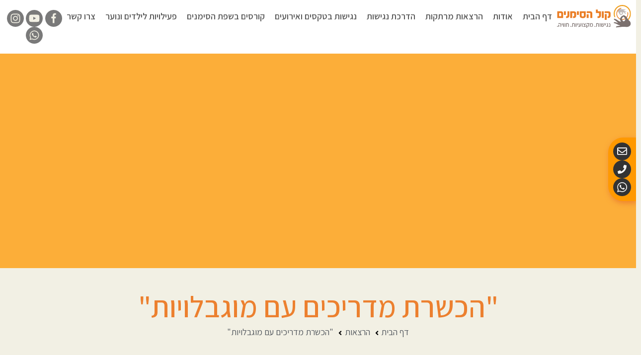

--- FILE ---
content_type: text/html; charset=UTF-8
request_url: https://kol-hasimanim.co.il/lectures/%D7%A2%D7%96%D7%95%D7%A8-%D7%9C%D7%99-%D7%9C%D7%A1%D7%99%D7%99%D7%A2-%D7%9C%D7%9A/
body_size: 37750
content:
<!doctype html>
<html dir="rtl" lang="he-IL">
<head><meta charset="UTF-8"><script>if(navigator.userAgent.match(/MSIE|Internet Explorer/i)||navigator.userAgent.match(/Trident\/7\..*?rv:11/i)){var href=document.location.href;if(!href.match(/[?&]nowprocket/)){if(href.indexOf("?")==-1){if(href.indexOf("#")==-1){document.location.href=href+"?nowprocket=1"}else{document.location.href=href.replace("#","?nowprocket=1#")}}else{if(href.indexOf("#")==-1){document.location.href=href+"&nowprocket=1"}else{document.location.href=href.replace("#","&nowprocket=1#")}}}}</script><script>class RocketLazyLoadScripts{constructor(){this.v="1.2.3",this.triggerEvents=["keydown","mousedown","mousemove","touchmove","touchstart","touchend","wheel"],this.userEventHandler=this._triggerListener.bind(this),this.touchStartHandler=this._onTouchStart.bind(this),this.touchMoveHandler=this._onTouchMove.bind(this),this.touchEndHandler=this._onTouchEnd.bind(this),this.clickHandler=this._onClick.bind(this),this.interceptedClicks=[],window.addEventListener("pageshow",t=>{this.persisted=t.persisted}),window.addEventListener("DOMContentLoaded",()=>{this._preconnect3rdParties()}),this.delayedScripts={normal:[],async:[],defer:[]},this.trash=[],this.allJQueries=[]}_addUserInteractionListener(t){if(document.hidden){t._triggerListener();return}this.triggerEvents.forEach(e=>window.addEventListener(e,t.userEventHandler,{passive:!0})),window.addEventListener("touchstart",t.touchStartHandler,{passive:!0}),window.addEventListener("mousedown",t.touchStartHandler),document.addEventListener("visibilitychange",t.userEventHandler)}_removeUserInteractionListener(){this.triggerEvents.forEach(t=>window.removeEventListener(t,this.userEventHandler,{passive:!0})),document.removeEventListener("visibilitychange",this.userEventHandler)}_onTouchStart(t){"HTML"!==t.target.tagName&&(window.addEventListener("touchend",this.touchEndHandler),window.addEventListener("mouseup",this.touchEndHandler),window.addEventListener("touchmove",this.touchMoveHandler,{passive:!0}),window.addEventListener("mousemove",this.touchMoveHandler),t.target.addEventListener("click",this.clickHandler),this._renameDOMAttribute(t.target,"onclick","rocket-onclick"),this._pendingClickStarted())}_onTouchMove(t){window.removeEventListener("touchend",this.touchEndHandler),window.removeEventListener("mouseup",this.touchEndHandler),window.removeEventListener("touchmove",this.touchMoveHandler,{passive:!0}),window.removeEventListener("mousemove",this.touchMoveHandler),t.target.removeEventListener("click",this.clickHandler),this._renameDOMAttribute(t.target,"rocket-onclick","onclick"),this._pendingClickFinished()}_onTouchEnd(t){window.removeEventListener("touchend",this.touchEndHandler),window.removeEventListener("mouseup",this.touchEndHandler),window.removeEventListener("touchmove",this.touchMoveHandler,{passive:!0}),window.removeEventListener("mousemove",this.touchMoveHandler)}_onClick(t){t.target.removeEventListener("click",this.clickHandler),this._renameDOMAttribute(t.target,"rocket-onclick","onclick"),this.interceptedClicks.push(t),t.preventDefault(),t.stopPropagation(),t.stopImmediatePropagation(),this._pendingClickFinished()}_replayClicks(){window.removeEventListener("touchstart",this.touchStartHandler,{passive:!0}),window.removeEventListener("mousedown",this.touchStartHandler),this.interceptedClicks.forEach(t=>{t.target.dispatchEvent(new MouseEvent("click",{view:t.view,bubbles:!0,cancelable:!0}))})}_waitForPendingClicks(){return new Promise(t=>{this._isClickPending?this._pendingClickFinished=t:t()})}_pendingClickStarted(){this._isClickPending=!0}_pendingClickFinished(){this._isClickPending=!1}_renameDOMAttribute(t,e,r){t.hasAttribute&&t.hasAttribute(e)&&(event.target.setAttribute(r,event.target.getAttribute(e)),event.target.removeAttribute(e))}_triggerListener(){this._removeUserInteractionListener(this),"loading"===document.readyState?document.addEventListener("DOMContentLoaded",this._loadEverythingNow.bind(this)):this._loadEverythingNow()}_preconnect3rdParties(){let t=[];document.querySelectorAll("script[type=rocketlazyloadscript]").forEach(e=>{if(e.hasAttribute("src")){let r=new URL(e.src).origin;r!==location.origin&&t.push({src:r,crossOrigin:e.crossOrigin||"module"===e.getAttribute("data-rocket-type")})}}),t=[...new Map(t.map(t=>[JSON.stringify(t),t])).values()],this._batchInjectResourceHints(t,"preconnect")}async _loadEverythingNow(){this.lastBreath=Date.now(),this._delayEventListeners(this),this._delayJQueryReady(this),this._handleDocumentWrite(),this._registerAllDelayedScripts(),this._preloadAllScripts(),await this._loadScriptsFromList(this.delayedScripts.normal),await this._loadScriptsFromList(this.delayedScripts.defer),await this._loadScriptsFromList(this.delayedScripts.async);try{await this._triggerDOMContentLoaded(),await this._triggerWindowLoad()}catch(t){console.error(t)}window.dispatchEvent(new Event("rocket-allScriptsLoaded")),this._waitForPendingClicks().then(()=>{this._replayClicks()}),this._emptyTrash()}_registerAllDelayedScripts(){document.querySelectorAll("script[type=rocketlazyloadscript]").forEach(t=>{t.hasAttribute("data-rocket-src")?t.hasAttribute("async")&&!1!==t.async?this.delayedScripts.async.push(t):t.hasAttribute("defer")&&!1!==t.defer||"module"===t.getAttribute("data-rocket-type")?this.delayedScripts.defer.push(t):this.delayedScripts.normal.push(t):this.delayedScripts.normal.push(t)})}async _transformScript(t){return new Promise((await this._littleBreath(),navigator.userAgent.indexOf("Firefox/")>0||""===navigator.vendor)?e=>{let r=document.createElement("script");[...t.attributes].forEach(t=>{let e=t.nodeName;"type"!==e&&("data-rocket-type"===e&&(e="type"),"data-rocket-src"===e&&(e="src"),r.setAttribute(e,t.nodeValue))}),t.text&&(r.text=t.text),r.hasAttribute("src")?(r.addEventListener("load",e),r.addEventListener("error",e)):(r.text=t.text,e());try{t.parentNode.replaceChild(r,t)}catch(i){e()}}:async e=>{function r(){t.setAttribute("data-rocket-status","failed"),e()}try{let i=t.getAttribute("data-rocket-type"),n=t.getAttribute("data-rocket-src");t.text,i?(t.type=i,t.removeAttribute("data-rocket-type")):t.removeAttribute("type"),t.addEventListener("load",function r(){t.setAttribute("data-rocket-status","executed"),e()}),t.addEventListener("error",r),n?(t.removeAttribute("data-rocket-src"),t.src=n):t.src="data:text/javascript;base64,"+window.btoa(unescape(encodeURIComponent(t.text)))}catch(s){r()}})}async _loadScriptsFromList(t){let e=t.shift();return e&&e.isConnected?(await this._transformScript(e),this._loadScriptsFromList(t)):Promise.resolve()}_preloadAllScripts(){this._batchInjectResourceHints([...this.delayedScripts.normal,...this.delayedScripts.defer,...this.delayedScripts.async],"preload")}_batchInjectResourceHints(t,e){var r=document.createDocumentFragment();t.forEach(t=>{let i=t.getAttribute&&t.getAttribute("data-rocket-src")||t.src;if(i){let n=document.createElement("link");n.href=i,n.rel=e,"preconnect"!==e&&(n.as="script"),t.getAttribute&&"module"===t.getAttribute("data-rocket-type")&&(n.crossOrigin=!0),t.crossOrigin&&(n.crossOrigin=t.crossOrigin),t.integrity&&(n.integrity=t.integrity),r.appendChild(n),this.trash.push(n)}}),document.head.appendChild(r)}_delayEventListeners(t){let e={};function r(t,r){!function t(r){!e[r]&&(e[r]={originalFunctions:{add:r.addEventListener,remove:r.removeEventListener},eventsToRewrite:[]},r.addEventListener=function(){arguments[0]=i(arguments[0]),e[r].originalFunctions.add.apply(r,arguments)},r.removeEventListener=function(){arguments[0]=i(arguments[0]),e[r].originalFunctions.remove.apply(r,arguments)});function i(t){return e[r].eventsToRewrite.indexOf(t)>=0?"rocket-"+t:t}}(t),e[t].eventsToRewrite.push(r)}function i(t,e){let r=t[e];Object.defineProperty(t,e,{get:()=>r||function(){},set(i){t["rocket"+e]=r=i}})}r(document,"DOMContentLoaded"),r(window,"DOMContentLoaded"),r(window,"load"),r(window,"pageshow"),r(document,"readystatechange"),i(document,"onreadystatechange"),i(window,"onload"),i(window,"onpageshow")}_delayJQueryReady(t){let e;function r(r){if(r&&r.fn&&!t.allJQueries.includes(r)){r.fn.ready=r.fn.init.prototype.ready=function(e){return t.domReadyFired?e.bind(document)(r):document.addEventListener("rocket-DOMContentLoaded",()=>e.bind(document)(r)),r([])};let i=r.fn.on;r.fn.on=r.fn.init.prototype.on=function(){if(this[0]===window){function t(t){return t.split(" ").map(t=>"load"===t||0===t.indexOf("load.")?"rocket-jquery-load":t).join(" ")}"string"==typeof arguments[0]||arguments[0]instanceof String?arguments[0]=t(arguments[0]):"object"==typeof arguments[0]&&Object.keys(arguments[0]).forEach(e=>{let r=arguments[0][e];delete arguments[0][e],arguments[0][t(e)]=r})}return i.apply(this,arguments),this},t.allJQueries.push(r)}e=r}r(window.jQuery),Object.defineProperty(window,"jQuery",{get:()=>e,set(t){r(t)}})}async _triggerDOMContentLoaded(){this.domReadyFired=!0,await this._littleBreath(),document.dispatchEvent(new Event("rocket-DOMContentLoaded")),await this._littleBreath(),window.dispatchEvent(new Event("rocket-DOMContentLoaded")),await this._littleBreath(),document.dispatchEvent(new Event("rocket-readystatechange")),await this._littleBreath(),document.rocketonreadystatechange&&document.rocketonreadystatechange()}async _triggerWindowLoad(){await this._littleBreath(),window.dispatchEvent(new Event("rocket-load")),await this._littleBreath(),window.rocketonload&&window.rocketonload(),await this._littleBreath(),this.allJQueries.forEach(t=>t(window).trigger("rocket-jquery-load")),await this._littleBreath();let t=new Event("rocket-pageshow");t.persisted=this.persisted,window.dispatchEvent(t),await this._littleBreath(),window.rocketonpageshow&&window.rocketonpageshow({persisted:this.persisted})}_handleDocumentWrite(){let t=new Map;document.write=document.writeln=function(e){let r=document.currentScript;r||console.error("WPRocket unable to document.write this: "+e);let i=document.createRange(),n=r.parentElement,s=t.get(r);void 0===s&&(s=r.nextSibling,t.set(r,s));let a=document.createDocumentFragment();i.setStart(a,0),a.appendChild(i.createContextualFragment(e)),n.insertBefore(a,s)}}async _littleBreath(){Date.now()-this.lastBreath>45&&(await this._requestAnimFrame(),this.lastBreath=Date.now())}async _requestAnimFrame(){return document.hidden?new Promise(t=>setTimeout(t)):new Promise(t=>requestAnimationFrame(t))}_emptyTrash(){this.trash.forEach(t=>t.remove())}static run(){let t=new RocketLazyLoadScripts;t._addUserInteractionListener(t)}}RocketLazyLoadScripts.run();</script>
	
	<meta name="viewport" content="width=device-width, initial-scale=1">
	<link rel="profile" href="https://gmpg.org/xfn/11">
	<meta name='robots' content='index, follow, max-image-preview:large, max-snippet:-1, max-video-preview:-1' />

	<!-- This site is optimized with the Yoast SEO Premium plugin v22.3 (Yoast SEO v23.5) - https://yoast.com/wordpress/plugins/seo/ -->
	<title>&quot;הכשרת מדריכים עם מוגבלויות&quot; - קול הסימנים</title>
	<link rel="canonical" href="https://kol-hasimanim.co.il/lectures/עזור-לי-לסייע-לך/" />
	<meta property="og:locale" content="he_IL" />
	<meta property="og:type" content="article" />
	<meta property="og:title" content="&quot;הכשרת מדריכים עם מוגבלויות&quot;" />
	<meta property="og:description" content="ככל שעולה וגובר הצורך בהעלאת המודעות בציבור הרחב, ובהדרכת מעסיקים על חובת הנגישות, כך עולה הדרישה למדריכים ומנחים מעניינים ועם יכולת עמידה בפני קהל.  לכן יצרתי סדנה שבה אתן כלים ואדריך אנשים עם מוגבלות כיצד לעמוד מול קהל ולהיות מסבירנים ושגרירים מול קהלים מגוונים של מבוגרים ובני נוער, מעסיקים וגופים ממשלתיים. " />
	<meta property="og:url" content="https://kol-hasimanim.co.il/lectures/עזור-לי-לסייע-לך/" />
	<meta property="og:site_name" content="קול הסימנים" />
	<meta property="article:publisher" content="http://www.facebook.com/KolHasimanim" />
	<meta property="article:modified_time" content="2023-06-22T11:00:39+00:00" />
	<meta property="og:image" content="https://kol-hasimanim.co.il/wp-content/uploads/2022/08/תרגום-בכנס-מיחא.jpg" />
	<meta property="og:image:width" content="604" />
	<meta property="og:image:height" content="480" />
	<meta property="og:image:type" content="image/jpeg" />
	<meta name="twitter:card" content="summary_large_image" />
	<script type="application/ld+json" class="yoast-schema-graph">{"@context":"https://schema.org","@graph":[{"@type":"WebPage","@id":"https://kol-hasimanim.co.il/lectures/%d7%a2%d7%96%d7%95%d7%a8-%d7%9c%d7%99-%d7%9c%d7%a1%d7%99%d7%99%d7%a2-%d7%9c%d7%9a/","url":"https://kol-hasimanim.co.il/lectures/%d7%a2%d7%96%d7%95%d7%a8-%d7%9c%d7%99-%d7%9c%d7%a1%d7%99%d7%99%d7%a2-%d7%9c%d7%9a/","name":"\"הכשרת מדריכים עם מוגבלויות\" - קול הסימנים","isPartOf":{"@id":"https://kol-hasimanim.co.il/#website"},"primaryImageOfPage":{"@id":"https://kol-hasimanim.co.il/lectures/%d7%a2%d7%96%d7%95%d7%a8-%d7%9c%d7%99-%d7%9c%d7%a1%d7%99%d7%99%d7%a2-%d7%9c%d7%9a/#primaryimage"},"image":{"@id":"https://kol-hasimanim.co.il/lectures/%d7%a2%d7%96%d7%95%d7%a8-%d7%9c%d7%99-%d7%9c%d7%a1%d7%99%d7%99%d7%a2-%d7%9c%d7%9a/#primaryimage"},"thumbnailUrl":"https://kol-hasimanim.co.il/wp-content/uploads/2022/08/תרגום-בכנס-מיחא.jpg","datePublished":"2013-06-24T11:20:54+00:00","dateModified":"2023-06-22T11:00:39+00:00","breadcrumb":{"@id":"https://kol-hasimanim.co.il/lectures/%d7%a2%d7%96%d7%95%d7%a8-%d7%9c%d7%99-%d7%9c%d7%a1%d7%99%d7%99%d7%a2-%d7%9c%d7%9a/#breadcrumb"},"inLanguage":"he-IL","potentialAction":[{"@type":"ReadAction","target":["https://kol-hasimanim.co.il/lectures/%d7%a2%d7%96%d7%95%d7%a8-%d7%9c%d7%99-%d7%9c%d7%a1%d7%99%d7%99%d7%a2-%d7%9c%d7%9a/"]}]},{"@type":"ImageObject","inLanguage":"he-IL","@id":"https://kol-hasimanim.co.il/lectures/%d7%a2%d7%96%d7%95%d7%a8-%d7%9c%d7%99-%d7%9c%d7%a1%d7%99%d7%99%d7%a2-%d7%9c%d7%9a/#primaryimage","url":"https://kol-hasimanim.co.il/wp-content/uploads/2022/08/תרגום-בכנס-מיחא.jpg","contentUrl":"https://kol-hasimanim.co.il/wp-content/uploads/2022/08/תרגום-בכנס-מיחא.jpg","width":604,"height":480},{"@type":"BreadcrumbList","@id":"https://kol-hasimanim.co.il/lectures/%d7%a2%d7%96%d7%95%d7%a8-%d7%9c%d7%99-%d7%9c%d7%a1%d7%99%d7%99%d7%a2-%d7%9c%d7%9a/#breadcrumb","itemListElement":[{"@type":"ListItem","position":1,"name":"דף הבית","item":"https://kol-hasimanim.co.il/"},{"@type":"ListItem","position":2,"name":"הרצאות","item":"https://kol-hasimanim.co.il/lectures/"},{"@type":"ListItem","position":3,"name":"&quot;הכשרת מדריכים עם מוגבלויות&quot;"}]},{"@type":"WebSite","@id":"https://kol-hasimanim.co.il/#website","url":"https://kol-hasimanim.co.il/","name":"קול הסימנים","description":"שפת הסימנים, קורסים אירועים וסדנאות","publisher":{"@id":"https://kol-hasimanim.co.il/#organization"},"potentialAction":[{"@type":"SearchAction","target":{"@type":"EntryPoint","urlTemplate":"https://kol-hasimanim.co.il/?s={search_term_string}"},"query-input":{"@type":"PropertyValueSpecification","valueRequired":true,"valueName":"search_term_string"}}],"inLanguage":"he-IL"},{"@type":"Organization","@id":"https://kol-hasimanim.co.il/#organization","name":"קול הסימנים","url":"https://kol-hasimanim.co.il/","logo":{"@type":"ImageObject","inLanguage":"he-IL","@id":"https://kol-hasimanim.co.il/#/schema/logo/image/","url":"https://kol-hasimanim.co.il/wp-content/uploads/2021/10/logo-n-2.svg","contentUrl":"https://kol-hasimanim.co.il/wp-content/uploads/2021/10/logo-n-2.svg","width":531,"height":162,"caption":"קול הסימנים"},"image":{"@id":"https://kol-hasimanim.co.il/#/schema/logo/image/"},"sameAs":["http://www.facebook.com/KolHasimanim","https://www.instagram.com/samisiroha/","https://www.youtube.com/channel/UCUQzuyeAj_g7ma-U9EQRyXg"]}]}</script>
	<!-- / Yoast SEO Premium plugin. -->


<link rel='dns-prefetch' href='//fonts.googleapis.com' />
<link rel="alternate" type="application/rss+xml" title="קול הסימנים &laquo; פיד‏" href="https://kol-hasimanim.co.il/feed/" />
<script type="rocketlazyloadscript">
window._wpemojiSettings = {"baseUrl":"https:\/\/s.w.org\/images\/core\/emoji\/14.0.0\/72x72\/","ext":".png","svgUrl":"https:\/\/s.w.org\/images\/core\/emoji\/14.0.0\/svg\/","svgExt":".svg","source":{"concatemoji":"https:\/\/kol-hasimanim.co.il\/wp-includes\/js\/wp-emoji-release.min.js?ver=6.4.5"}};
/*! This file is auto-generated */
!function(i,n){var o,s,e;function c(e){try{var t={supportTests:e,timestamp:(new Date).valueOf()};sessionStorage.setItem(o,JSON.stringify(t))}catch(e){}}function p(e,t,n){e.clearRect(0,0,e.canvas.width,e.canvas.height),e.fillText(t,0,0);var t=new Uint32Array(e.getImageData(0,0,e.canvas.width,e.canvas.height).data),r=(e.clearRect(0,0,e.canvas.width,e.canvas.height),e.fillText(n,0,0),new Uint32Array(e.getImageData(0,0,e.canvas.width,e.canvas.height).data));return t.every(function(e,t){return e===r[t]})}function u(e,t,n){switch(t){case"flag":return n(e,"\ud83c\udff3\ufe0f\u200d\u26a7\ufe0f","\ud83c\udff3\ufe0f\u200b\u26a7\ufe0f")?!1:!n(e,"\ud83c\uddfa\ud83c\uddf3","\ud83c\uddfa\u200b\ud83c\uddf3")&&!n(e,"\ud83c\udff4\udb40\udc67\udb40\udc62\udb40\udc65\udb40\udc6e\udb40\udc67\udb40\udc7f","\ud83c\udff4\u200b\udb40\udc67\u200b\udb40\udc62\u200b\udb40\udc65\u200b\udb40\udc6e\u200b\udb40\udc67\u200b\udb40\udc7f");case"emoji":return!n(e,"\ud83e\udef1\ud83c\udffb\u200d\ud83e\udef2\ud83c\udfff","\ud83e\udef1\ud83c\udffb\u200b\ud83e\udef2\ud83c\udfff")}return!1}function f(e,t,n){var r="undefined"!=typeof WorkerGlobalScope&&self instanceof WorkerGlobalScope?new OffscreenCanvas(300,150):i.createElement("canvas"),a=r.getContext("2d",{willReadFrequently:!0}),o=(a.textBaseline="top",a.font="600 32px Arial",{});return e.forEach(function(e){o[e]=t(a,e,n)}),o}function t(e){var t=i.createElement("script");t.src=e,t.defer=!0,i.head.appendChild(t)}"undefined"!=typeof Promise&&(o="wpEmojiSettingsSupports",s=["flag","emoji"],n.supports={everything:!0,everythingExceptFlag:!0},e=new Promise(function(e){i.addEventListener("DOMContentLoaded",e,{once:!0})}),new Promise(function(t){var n=function(){try{var e=JSON.parse(sessionStorage.getItem(o));if("object"==typeof e&&"number"==typeof e.timestamp&&(new Date).valueOf()<e.timestamp+604800&&"object"==typeof e.supportTests)return e.supportTests}catch(e){}return null}();if(!n){if("undefined"!=typeof Worker&&"undefined"!=typeof OffscreenCanvas&&"undefined"!=typeof URL&&URL.createObjectURL&&"undefined"!=typeof Blob)try{var e="postMessage("+f.toString()+"("+[JSON.stringify(s),u.toString(),p.toString()].join(",")+"));",r=new Blob([e],{type:"text/javascript"}),a=new Worker(URL.createObjectURL(r),{name:"wpTestEmojiSupports"});return void(a.onmessage=function(e){c(n=e.data),a.terminate(),t(n)})}catch(e){}c(n=f(s,u,p))}t(n)}).then(function(e){for(var t in e)n.supports[t]=e[t],n.supports.everything=n.supports.everything&&n.supports[t],"flag"!==t&&(n.supports.everythingExceptFlag=n.supports.everythingExceptFlag&&n.supports[t]);n.supports.everythingExceptFlag=n.supports.everythingExceptFlag&&!n.supports.flag,n.DOMReady=!1,n.readyCallback=function(){n.DOMReady=!0}}).then(function(){return e}).then(function(){var e;n.supports.everything||(n.readyCallback(),(e=n.source||{}).concatemoji?t(e.concatemoji):e.wpemoji&&e.twemoji&&(t(e.twemoji),t(e.wpemoji)))}))}((window,document),window._wpemojiSettings);
</script>
<link data-minify="1" rel='stylesheet' id='dce-animations-css' href='https://kol-hasimanim.co.il/wp-content/cache/min/1/wp-content/plugins/dynamic-content-for-elementor/assets/css/animations.css?ver=1755757955' media='all' />
<style id='wp-emoji-styles-inline-css'>

	img.wp-smiley, img.emoji {
		display: inline !important;
		border: none !important;
		box-shadow: none !important;
		height: 1em !important;
		width: 1em !important;
		margin: 0 0.07em !important;
		vertical-align: -0.1em !important;
		background: none !important;
		padding: 0 !important;
	}
</style>
<link rel='stylesheet' id='wp-block-library-rtl-css' href='https://kol-hasimanim.co.il/wp-includes/css/dist/block-library/style-rtl.min.css?ver=6.4.5' media='all' />
<style id='global-styles-inline-css'>
body{--wp--preset--color--black: #000000;--wp--preset--color--cyan-bluish-gray: #abb8c3;--wp--preset--color--white: #ffffff;--wp--preset--color--pale-pink: #f78da7;--wp--preset--color--vivid-red: #cf2e2e;--wp--preset--color--luminous-vivid-orange: #ff6900;--wp--preset--color--luminous-vivid-amber: #fcb900;--wp--preset--color--light-green-cyan: #7bdcb5;--wp--preset--color--vivid-green-cyan: #00d084;--wp--preset--color--pale-cyan-blue: #8ed1fc;--wp--preset--color--vivid-cyan-blue: #0693e3;--wp--preset--color--vivid-purple: #9b51e0;--wp--preset--color--gray-80: #2B2B2B;--wp--preset--color--gray-60: #555555;--wp--preset--color--gray-40: #AAAAAA;--wp--preset--color--gray-20: #CBCBCB;--wp--preset--color--gray-10: #F5F5F5;--wp--preset--color--dark-orange: #EC802F;--wp--preset--color--light-orange: #FF9900;--wp--preset--gradient--vivid-cyan-blue-to-vivid-purple: linear-gradient(135deg,rgba(6,147,227,1) 0%,rgb(155,81,224) 100%);--wp--preset--gradient--light-green-cyan-to-vivid-green-cyan: linear-gradient(135deg,rgb(122,220,180) 0%,rgb(0,208,130) 100%);--wp--preset--gradient--luminous-vivid-amber-to-luminous-vivid-orange: linear-gradient(135deg,rgba(252,185,0,1) 0%,rgba(255,105,0,1) 100%);--wp--preset--gradient--luminous-vivid-orange-to-vivid-red: linear-gradient(135deg,rgba(255,105,0,1) 0%,rgb(207,46,46) 100%);--wp--preset--gradient--very-light-gray-to-cyan-bluish-gray: linear-gradient(135deg,rgb(238,238,238) 0%,rgb(169,184,195) 100%);--wp--preset--gradient--cool-to-warm-spectrum: linear-gradient(135deg,rgb(74,234,220) 0%,rgb(151,120,209) 20%,rgb(207,42,186) 40%,rgb(238,44,130) 60%,rgb(251,105,98) 80%,rgb(254,248,76) 100%);--wp--preset--gradient--blush-light-purple: linear-gradient(135deg,rgb(255,206,236) 0%,rgb(152,150,240) 100%);--wp--preset--gradient--blush-bordeaux: linear-gradient(135deg,rgb(254,205,165) 0%,rgb(254,45,45) 50%,rgb(107,0,62) 100%);--wp--preset--gradient--luminous-dusk: linear-gradient(135deg,rgb(255,203,112) 0%,rgb(199,81,192) 50%,rgb(65,88,208) 100%);--wp--preset--gradient--pale-ocean: linear-gradient(135deg,rgb(255,245,203) 0%,rgb(182,227,212) 50%,rgb(51,167,181) 100%);--wp--preset--gradient--electric-grass: linear-gradient(135deg,rgb(202,248,128) 0%,rgb(113,206,126) 100%);--wp--preset--gradient--midnight: linear-gradient(135deg,rgb(2,3,129) 0%,rgb(40,116,252) 100%);--wp--preset--font-size--small: 13px;--wp--preset--font-size--medium: 20px;--wp--preset--font-size--large: 36px;--wp--preset--font-size--x-large: 42px;--wp--preset--spacing--20: 0.44rem;--wp--preset--spacing--30: 0.67rem;--wp--preset--spacing--40: 1rem;--wp--preset--spacing--50: 1.5rem;--wp--preset--spacing--60: 2.25rem;--wp--preset--spacing--70: 3.38rem;--wp--preset--spacing--80: 5.06rem;--wp--preset--shadow--natural: 6px 6px 9px rgba(0, 0, 0, 0.2);--wp--preset--shadow--deep: 12px 12px 50px rgba(0, 0, 0, 0.4);--wp--preset--shadow--sharp: 6px 6px 0px rgba(0, 0, 0, 0.2);--wp--preset--shadow--outlined: 6px 6px 0px -3px rgba(255, 255, 255, 1), 6px 6px rgba(0, 0, 0, 1);--wp--preset--shadow--crisp: 6px 6px 0px rgba(0, 0, 0, 1);}body { margin: 0;--wp--style--global--content-size: 800px;--wp--style--global--wide-size: 1200px; }.wp-site-blocks > .alignleft { float: left; margin-right: 2em; }.wp-site-blocks > .alignright { float: right; margin-left: 2em; }.wp-site-blocks > .aligncenter { justify-content: center; margin-left: auto; margin-right: auto; }:where(.wp-site-blocks) > * { margin-block-start: 24px; margin-block-end: 0; }:where(.wp-site-blocks) > :first-child:first-child { margin-block-start: 0; }:where(.wp-site-blocks) > :last-child:last-child { margin-block-end: 0; }body { --wp--style--block-gap: 24px; }:where(body .is-layout-flow)  > :first-child:first-child{margin-block-start: 0;}:where(body .is-layout-flow)  > :last-child:last-child{margin-block-end: 0;}:where(body .is-layout-flow)  > *{margin-block-start: 24px;margin-block-end: 0;}:where(body .is-layout-constrained)  > :first-child:first-child{margin-block-start: 0;}:where(body .is-layout-constrained)  > :last-child:last-child{margin-block-end: 0;}:where(body .is-layout-constrained)  > *{margin-block-start: 24px;margin-block-end: 0;}:where(body .is-layout-flex) {gap: 24px;}:where(body .is-layout-grid) {gap: 24px;}body .is-layout-flow > .alignleft{float: left;margin-inline-start: 0;margin-inline-end: 2em;}body .is-layout-flow > .alignright{float: right;margin-inline-start: 2em;margin-inline-end: 0;}body .is-layout-flow > .aligncenter{margin-left: auto !important;margin-right: auto !important;}body .is-layout-constrained > .alignleft{float: left;margin-inline-start: 0;margin-inline-end: 2em;}body .is-layout-constrained > .alignright{float: right;margin-inline-start: 2em;margin-inline-end: 0;}body .is-layout-constrained > .aligncenter{margin-left: auto !important;margin-right: auto !important;}body .is-layout-constrained > :where(:not(.alignleft):not(.alignright):not(.alignfull)){max-width: var(--wp--style--global--content-size);margin-left: auto !important;margin-right: auto !important;}body .is-layout-constrained > .alignwide{max-width: var(--wp--style--global--wide-size);}body .is-layout-flex{display: flex;}body .is-layout-flex{flex-wrap: wrap;align-items: center;}body .is-layout-flex > *{margin: 0;}body .is-layout-grid{display: grid;}body .is-layout-grid > *{margin: 0;}body{padding-top: 0px;padding-right: 0px;padding-bottom: 0px;padding-left: 0px;}a:where(:not(.wp-element-button)){text-decoration: underline;}.wp-element-button, .wp-block-button__link{background-color: #32373c;border-width: 0;color: #fff;font-family: inherit;font-size: inherit;line-height: inherit;padding: calc(0.667em + 2px) calc(1.333em + 2px);text-decoration: none;}.has-black-color{color: var(--wp--preset--color--black) !important;}.has-cyan-bluish-gray-color{color: var(--wp--preset--color--cyan-bluish-gray) !important;}.has-white-color{color: var(--wp--preset--color--white) !important;}.has-pale-pink-color{color: var(--wp--preset--color--pale-pink) !important;}.has-vivid-red-color{color: var(--wp--preset--color--vivid-red) !important;}.has-luminous-vivid-orange-color{color: var(--wp--preset--color--luminous-vivid-orange) !important;}.has-luminous-vivid-amber-color{color: var(--wp--preset--color--luminous-vivid-amber) !important;}.has-light-green-cyan-color{color: var(--wp--preset--color--light-green-cyan) !important;}.has-vivid-green-cyan-color{color: var(--wp--preset--color--vivid-green-cyan) !important;}.has-pale-cyan-blue-color{color: var(--wp--preset--color--pale-cyan-blue) !important;}.has-vivid-cyan-blue-color{color: var(--wp--preset--color--vivid-cyan-blue) !important;}.has-vivid-purple-color{color: var(--wp--preset--color--vivid-purple) !important;}.has-gray-80-color{color: var(--wp--preset--color--gray-80) !important;}.has-gray-60-color{color: var(--wp--preset--color--gray-60) !important;}.has-gray-40-color{color: var(--wp--preset--color--gray-40) !important;}.has-gray-20-color{color: var(--wp--preset--color--gray-20) !important;}.has-gray-10-color{color: var(--wp--preset--color--gray-10) !important;}.has-dark-orange-color{color: var(--wp--preset--color--dark-orange) !important;}.has-light-orange-color{color: var(--wp--preset--color--light-orange) !important;}.has-black-background-color{background-color: var(--wp--preset--color--black) !important;}.has-cyan-bluish-gray-background-color{background-color: var(--wp--preset--color--cyan-bluish-gray) !important;}.has-white-background-color{background-color: var(--wp--preset--color--white) !important;}.has-pale-pink-background-color{background-color: var(--wp--preset--color--pale-pink) !important;}.has-vivid-red-background-color{background-color: var(--wp--preset--color--vivid-red) !important;}.has-luminous-vivid-orange-background-color{background-color: var(--wp--preset--color--luminous-vivid-orange) !important;}.has-luminous-vivid-amber-background-color{background-color: var(--wp--preset--color--luminous-vivid-amber) !important;}.has-light-green-cyan-background-color{background-color: var(--wp--preset--color--light-green-cyan) !important;}.has-vivid-green-cyan-background-color{background-color: var(--wp--preset--color--vivid-green-cyan) !important;}.has-pale-cyan-blue-background-color{background-color: var(--wp--preset--color--pale-cyan-blue) !important;}.has-vivid-cyan-blue-background-color{background-color: var(--wp--preset--color--vivid-cyan-blue) !important;}.has-vivid-purple-background-color{background-color: var(--wp--preset--color--vivid-purple) !important;}.has-gray-80-background-color{background-color: var(--wp--preset--color--gray-80) !important;}.has-gray-60-background-color{background-color: var(--wp--preset--color--gray-60) !important;}.has-gray-40-background-color{background-color: var(--wp--preset--color--gray-40) !important;}.has-gray-20-background-color{background-color: var(--wp--preset--color--gray-20) !important;}.has-gray-10-background-color{background-color: var(--wp--preset--color--gray-10) !important;}.has-dark-orange-background-color{background-color: var(--wp--preset--color--dark-orange) !important;}.has-light-orange-background-color{background-color: var(--wp--preset--color--light-orange) !important;}.has-black-border-color{border-color: var(--wp--preset--color--black) !important;}.has-cyan-bluish-gray-border-color{border-color: var(--wp--preset--color--cyan-bluish-gray) !important;}.has-white-border-color{border-color: var(--wp--preset--color--white) !important;}.has-pale-pink-border-color{border-color: var(--wp--preset--color--pale-pink) !important;}.has-vivid-red-border-color{border-color: var(--wp--preset--color--vivid-red) !important;}.has-luminous-vivid-orange-border-color{border-color: var(--wp--preset--color--luminous-vivid-orange) !important;}.has-luminous-vivid-amber-border-color{border-color: var(--wp--preset--color--luminous-vivid-amber) !important;}.has-light-green-cyan-border-color{border-color: var(--wp--preset--color--light-green-cyan) !important;}.has-vivid-green-cyan-border-color{border-color: var(--wp--preset--color--vivid-green-cyan) !important;}.has-pale-cyan-blue-border-color{border-color: var(--wp--preset--color--pale-cyan-blue) !important;}.has-vivid-cyan-blue-border-color{border-color: var(--wp--preset--color--vivid-cyan-blue) !important;}.has-vivid-purple-border-color{border-color: var(--wp--preset--color--vivid-purple) !important;}.has-gray-80-border-color{border-color: var(--wp--preset--color--gray-80) !important;}.has-gray-60-border-color{border-color: var(--wp--preset--color--gray-60) !important;}.has-gray-40-border-color{border-color: var(--wp--preset--color--gray-40) !important;}.has-gray-20-border-color{border-color: var(--wp--preset--color--gray-20) !important;}.has-gray-10-border-color{border-color: var(--wp--preset--color--gray-10) !important;}.has-dark-orange-border-color{border-color: var(--wp--preset--color--dark-orange) !important;}.has-light-orange-border-color{border-color: var(--wp--preset--color--light-orange) !important;}.has-vivid-cyan-blue-to-vivid-purple-gradient-background{background: var(--wp--preset--gradient--vivid-cyan-blue-to-vivid-purple) !important;}.has-light-green-cyan-to-vivid-green-cyan-gradient-background{background: var(--wp--preset--gradient--light-green-cyan-to-vivid-green-cyan) !important;}.has-luminous-vivid-amber-to-luminous-vivid-orange-gradient-background{background: var(--wp--preset--gradient--luminous-vivid-amber-to-luminous-vivid-orange) !important;}.has-luminous-vivid-orange-to-vivid-red-gradient-background{background: var(--wp--preset--gradient--luminous-vivid-orange-to-vivid-red) !important;}.has-very-light-gray-to-cyan-bluish-gray-gradient-background{background: var(--wp--preset--gradient--very-light-gray-to-cyan-bluish-gray) !important;}.has-cool-to-warm-spectrum-gradient-background{background: var(--wp--preset--gradient--cool-to-warm-spectrum) !important;}.has-blush-light-purple-gradient-background{background: var(--wp--preset--gradient--blush-light-purple) !important;}.has-blush-bordeaux-gradient-background{background: var(--wp--preset--gradient--blush-bordeaux) !important;}.has-luminous-dusk-gradient-background{background: var(--wp--preset--gradient--luminous-dusk) !important;}.has-pale-ocean-gradient-background{background: var(--wp--preset--gradient--pale-ocean) !important;}.has-electric-grass-gradient-background{background: var(--wp--preset--gradient--electric-grass) !important;}.has-midnight-gradient-background{background: var(--wp--preset--gradient--midnight) !important;}.has-small-font-size{font-size: var(--wp--preset--font-size--small) !important;}.has-medium-font-size{font-size: var(--wp--preset--font-size--medium) !important;}.has-large-font-size{font-size: var(--wp--preset--font-size--large) !important;}.has-x-large-font-size{font-size: var(--wp--preset--font-size--x-large) !important;}
.wp-block-navigation a:where(:not(.wp-element-button)){color: inherit;}
.wp-block-pullquote{font-size: 1.5em;line-height: 1.6;}
</style>
<link data-minify="1" rel='stylesheet' id='acwp-main-css-css' href='https://kol-hasimanim.co.il/wp-content/cache/min/1/wp-content/plugins/accessible-poetry/assets/css/main.css?ver=1755757955' media='all' />
<link rel='stylesheet' id='acwp-mdi-css' href='https://fonts.googleapis.com/icon?family=Material+Icons&#038;ver=6.4.5' media='all' />
<link data-minify="1" rel='stylesheet' id='hello-elementor-css' href='https://kol-hasimanim.co.il/wp-content/cache/min/1/wp-content/themes/hello-elementor/assets/css/reset.css?ver=1755757955' media='all' />
<link data-minify="1" rel='stylesheet' id='hello-elementor-child-css' href='https://kol-hasimanim.co.il/wp-content/cache/min/1/wp-content/themes/hello-theme-child-master/style.css?ver=1755757955' media='all' />
<link data-minify="1" rel='stylesheet' id='hello-elementor-theme-style-css' href='https://kol-hasimanim.co.il/wp-content/cache/min/1/wp-content/themes/hello-elementor/assets/css/theme.css?ver=1755757955' media='all' />
<link data-minify="1" rel='stylesheet' id='hello-elementor-header-footer-css' href='https://kol-hasimanim.co.il/wp-content/cache/min/1/wp-content/themes/hello-elementor/assets/css/header-footer.css?ver=1755757955' media='all' />
<link rel='stylesheet' id='elementor-frontend-css' href='https://kol-hasimanim.co.il/wp-content/plugins/elementor/assets/css/frontend-rtl.min.css?ver=3.27.7' media='all' />
<link rel='stylesheet' id='widget-image-css' href='https://kol-hasimanim.co.il/wp-content/plugins/elementor/assets/css/widget-image-rtl.min.css?ver=3.27.7' media='all' />
<link rel='stylesheet' id='widget-nav-menu-css' href='https://kol-hasimanim.co.il/wp-content/plugins/elementor-pro/assets/css/widget-nav-menu-rtl.min.css?ver=3.27.7' media='all' />
<link rel='stylesheet' id='widget-heading-css' href='https://kol-hasimanim.co.il/wp-content/plugins/elementor/assets/css/widget-heading-rtl.min.css?ver=3.27.7' media='all' />
<link rel='stylesheet' id='widget-text-editor-css' href='https://kol-hasimanim.co.il/wp-content/plugins/elementor/assets/css/widget-text-editor-rtl.min.css?ver=3.27.7' media='all' />
<link data-minify="1" rel='stylesheet' id='elementor-icons-css' href='https://kol-hasimanim.co.il/wp-content/cache/min/1/wp-content/plugins/elementor/assets/lib/eicons/css/elementor-icons.min.css?ver=1755757955' media='all' />
<link rel='stylesheet' id='elementor-post-4-css' href='https://kol-hasimanim.co.il/wp-content/uploads/elementor/css/post-4.css?ver=1755757955' media='all' />
<link data-minify="1" rel='stylesheet' id='dashicons-css' href='https://kol-hasimanim.co.il/wp-content/cache/min/1/wp-includes/css/dashicons.min.css?ver=1755757955' media='all' />
<link data-minify="1" rel='stylesheet' id='namogo-icons-css' href='https://kol-hasimanim.co.il/wp-content/cache/min/1/wp-content/plugins/elementor-extras/assets/lib/nicons/css/nicons.css?ver=1755757955' media='all' />
<link rel='stylesheet' id='elementor-extras-frontend-css' href='https://kol-hasimanim.co.il/wp-content/plugins/elementor-extras/assets/css/frontend-rtl.min.css?ver=2.2.51' media='all' />
<link rel='stylesheet' id='elementor-post-755-css' href='https://kol-hasimanim.co.il/wp-content/uploads/elementor/css/post-755.css?ver=1755757955' media='all' />
<link rel='stylesheet' id='elementor-post-607-css' href='https://kol-hasimanim.co.il/wp-content/uploads/elementor/css/post-607.css?ver=1755757955' media='all' />
<link rel='stylesheet' id='elementor-post-2551-css' href='https://kol-hasimanim.co.il/wp-content/uploads/elementor/css/post-2551.css?ver=1755758331' media='all' />
<style id='rocket-lazyload-inline-css'>
.rll-youtube-player{position:relative;padding-bottom:56.23%;height:0;overflow:hidden;max-width:100%;}.rll-youtube-player:focus-within{outline: 2px solid currentColor;outline-offset: 5px;}.rll-youtube-player iframe{position:absolute;top:0;left:0;width:100%;height:100%;z-index:100;background:0 0}.rll-youtube-player img{bottom:0;display:block;left:0;margin:auto;max-width:100%;width:100%;position:absolute;right:0;top:0;border:none;height:auto;-webkit-transition:.4s all;-moz-transition:.4s all;transition:.4s all}.rll-youtube-player img:hover{-webkit-filter:brightness(75%)}.rll-youtube-player .play{height:100%;width:100%;left:0;top:0;position:absolute;background:url(https://kol-hasimanim.co.il/wp-content/plugins/wp-rocket/assets/img/youtube.png) no-repeat center;background-color: transparent !important;cursor:pointer;border:none;}.wp-embed-responsive .wp-has-aspect-ratio .rll-youtube-player{position:absolute;padding-bottom:0;width:100%;height:100%;top:0;bottom:0;left:0;right:0}
</style>
<link rel='stylesheet' id='google-fonts-1-css' href='https://fonts.googleapis.com/css?family=Assistant%3A100%2C100italic%2C200%2C200italic%2C300%2C300italic%2C400%2C400italic%2C500%2C500italic%2C600%2C600italic%2C700%2C700italic%2C800%2C800italic%2C900%2C900italic&#038;display=swap&#038;subset=hebrew&#038;ver=6.4.5' media='all' />
<link rel='stylesheet' id='elementor-icons-shared-0-css' href='https://kol-hasimanim.co.il/wp-content/plugins/elementor/assets/lib/font-awesome/css/fontawesome.min.css?ver=5.15.3' media='all' />
<link data-minify="1" rel='stylesheet' id='elementor-icons-fa-solid-css' href='https://kol-hasimanim.co.il/wp-content/cache/min/1/wp-content/plugins/elementor/assets/lib/font-awesome/css/solid.min.css?ver=1755757956' media='all' />
<link rel="preconnect" href="https://fonts.gstatic.com/" crossorigin><script src="https://kol-hasimanim.co.il/wp-includes/js/jquery/jquery.min.js?ver=3.7.1" id="jquery-core-js" defer></script>
<script type="rocketlazyloadscript" data-rocket-src="https://kol-hasimanim.co.il/wp-includes/js/jquery/jquery-migrate.min.js?ver=3.4.1" id="jquery-migrate-js" defer></script>
<script type="rocketlazyloadscript" data-rocket-src="https://kol-hasimanim.co.il/wp-content/plugins/elementor-pro/assets/js/page-transitions.min.js?ver=3.27.7" id="page-transitions-js" defer></script>
<link rel="https://api.w.org/" href="https://kol-hasimanim.co.il/wp-json/" /><link rel="alternate" type="application/json" href="https://kol-hasimanim.co.il/wp-json/wp/v2/lectures/519" /><link rel="EditURI" type="application/rsd+xml" title="RSD" href="https://kol-hasimanim.co.il/xmlrpc.php?rsd" />
<link rel='shortlink' href='https://kol-hasimanim.co.il/?p=519' />
<link rel="alternate" type="application/json+oembed" href="https://kol-hasimanim.co.il/wp-json/oembed/1.0/embed?url=https%3A%2F%2Fkol-hasimanim.co.il%2Flectures%2F%25d7%25a2%25d7%2596%25d7%2595%25d7%25a8-%25d7%259c%25d7%2599-%25d7%259c%25d7%25a1%25d7%2599%25d7%2599%25d7%25a2-%25d7%259c%25d7%259a%2F" />
<link rel="alternate" type="text/xml+oembed" href="https://kol-hasimanim.co.il/wp-json/oembed/1.0/embed?url=https%3A%2F%2Fkol-hasimanim.co.il%2Flectures%2F%25d7%25a2%25d7%2596%25d7%2595%25d7%25a8-%25d7%259c%25d7%2599-%25d7%259c%25d7%25a1%25d7%2599%25d7%2599%25d7%25a2-%25d7%259c%25d7%259a%2F&#038;format=xml" />
<link rel="canonical" href="https://kol-hasimanim.co.il/lectures/%d7%a2%d7%96%d7%95%d7%a8-%d7%9c%d7%99-%d7%9c%d7%a1%d7%99%d7%99%d7%a2-%d7%9c%d7%9a/" />
<meta name="description" content="ככל שעולה וגובר הצורך בהעלאת המודעות בציבור הרחב, ובהדרכת מעסיקים על חובת הנגישות, כך עולה הדרישה למדריכים ומנחים מעניינים ועם יכולת עמידה בפני קהל.  לכן יצרתי סדנה שבה אתן כלים ואדריך אנשים עם מוגבלות כיצד לעמוד מול קהל ולהיות מסבירנים ושגרירים מול קהלים מגוונים של מבוגרים ובני נוער, מעסיקים וגופים ממשלתיים. ">
<meta name="generator" content="Elementor 3.27.7; features: additional_custom_breakpoints; settings: css_print_method-external, google_font-enabled, font_display-swap">
<!-- Global site tag (gtag.js) - Google Analytics -->
<script type="rocketlazyloadscript" async data-rocket-src="https://www.googletagmanager.com/gtag/js?id=UA-164529005-1"></script>
<script type="rocketlazyloadscript">
        window.dataLayer = window.dataLayer || [];
        function gtag() {
				dataLayer.push(arguments);
        }
        gtag('js', new Date());

        gtag('config', 'UA-164529005-1');
    </script>

<!-- Facebook Pixel Code -->
<script type="rocketlazyloadscript">
!function(f,b,e,v,n,t,s)
{if(f.fbq)return;n=f.fbq=function(){n.callMethod?
n.callMethod.apply(n,arguments):n.queue.push(arguments)};
if(!f._fbq)f._fbq=n;n.push=n;n.loaded=!0;n.version='2.0';
n.queue=[];t=b.createElement(e);t.async=!0;
t.src=v;s=b.getElementsByTagName(e)[0];
s.parentNode.insertBefore(t,s)}(window,document,'script',
'https://connect.facebook.net/en_US/fbevents.js');
fbq('init', '159738800478788'); 
fbq('track', 'PageView');
</script>
<noscript>
<img height="1" width="1" 
src="https://www.facebook.com/tr?id=159738800478788&ev=PageView
&noscript=1"/>
</noscript>
<!-- End Facebook Pixel Code -->

			<style>
				.e-con.e-parent:nth-of-type(n+4):not(.e-lazyloaded):not(.e-no-lazyload),
				.e-con.e-parent:nth-of-type(n+4):not(.e-lazyloaded):not(.e-no-lazyload) * {
					background-image: none !important;
				}
				@media screen and (max-height: 1024px) {
					.e-con.e-parent:nth-of-type(n+3):not(.e-lazyloaded):not(.e-no-lazyload),
					.e-con.e-parent:nth-of-type(n+3):not(.e-lazyloaded):not(.e-no-lazyload) * {
						background-image: none !important;
					}
				}
				@media screen and (max-height: 640px) {
					.e-con.e-parent:nth-of-type(n+2):not(.e-lazyloaded):not(.e-no-lazyload),
					.e-con.e-parent:nth-of-type(n+2):not(.e-lazyloaded):not(.e-no-lazyload) * {
						background-image: none !important;
					}
				}
			</style>
						<meta name="theme-color" content="#F2F0E4">
			<link rel="icon" href="https://kol-hasimanim.co.il/wp-content/uploads/2021/10/סמליל-כהה.svg" sizes="32x32" />
<link rel="icon" href="https://kol-hasimanim.co.il/wp-content/uploads/2021/10/סמליל-כהה.svg" sizes="192x192" />
<link rel="apple-touch-icon" href="https://kol-hasimanim.co.il/wp-content/uploads/2021/10/סמליל-כהה.svg" />
<meta name="msapplication-TileImage" content="https://kol-hasimanim.co.il/wp-content/uploads/2021/10/סמליל-כהה.svg" />
<noscript><style id="rocket-lazyload-nojs-css">.rll-youtube-player, [data-lazy-src]{display:none !important;}</style></noscript></head>
<body class="rtl lectures-template-default single single-lectures postid-519 single-format-standard wp-custom-logo wp-embed-responsive acwp-readable-arial acwp-fromtop acwp-fromside hello-elementor-default elementor-default elementor-kit-4 elementor-page-2551">

		<e-page-transition preloader-type="animation" preloader-animation-type="opposing-nested-spinners" class="e-page-transition--entering" exclude="^https\:\/\/kol\-hasimanim\.co\.il\/wp\-admin\/">
					</e-page-transition>
		<!-- Google Tag Manager (noscript) -->
<noscript><iframe src="https://www.googletagmanager.com/ns.html?id=GTM-TZP488C"
                      height="0" width="0" style="display:none;visibility:hidden"></iframe></noscript>
<!-- End Google Tag Manager (noscript) -->

<a class="skip-link screen-reader-text" href="#content">דלג לתוכן</a>

		<header data-elementor-type="header" data-elementor-id="755" class="elementor elementor-755 elementor-location-header" data-elementor-post-type="elementor_library">
			<div class="elementor-element elementor-element-994db30 e-con-full e-flex e-con e-parent" data-id="994db30" data-element_type="container" id="bg_header" data-settings="{&quot;background_background&quot;:&quot;classic&quot;}">
				<div class="elementor-element elementor-element-08082b4 elementor-widget-mobile__width-initial elementor-widget elementor-widget-theme-site-logo elementor-widget-image" data-id="08082b4" data-element_type="widget" data-widget_type="theme-site-logo.default">
				<div class="elementor-widget-container">
											<a href="https://kol-hasimanim.co.il">
			<img fetchpriority="high" width="531" height="162" src="data:image/svg+xml,%3Csvg%20xmlns='http://www.w3.org/2000/svg'%20viewBox='0%200%20531%20162'%3E%3C/svg%3E" class="attachment-full size-full wp-image-6199" alt="" data-lazy-src="https://kol-hasimanim.co.il/wp-content/uploads/2021/10/logo-n-2.svg" /><noscript><img fetchpriority="high" width="531" height="162" src="https://kol-hasimanim.co.il/wp-content/uploads/2021/10/logo-n-2.svg" class="attachment-full size-full wp-image-6199" alt="" /></noscript>				</a>
											</div>
				</div>
				<div class="elementor-element elementor-element-149aff4 elementor-nav-menu__align-center elementor-widget-mobile__width-initial elementor-nav-menu--stretch elementor-nav-menu--dropdown-tablet elementor-nav-menu__text-align-aside elementor-nav-menu--toggle elementor-nav-menu--burger elementor-widget elementor-widget-nav-menu" data-id="149aff4" data-element_type="widget" id="main_menu" data-settings="{&quot;submenu_icon&quot;:{&quot;value&quot;:&quot;&lt;i class=\&quot;fas fa-angle-down\&quot;&gt;&lt;\/i&gt;&quot;,&quot;library&quot;:&quot;fa-solid&quot;},&quot;full_width&quot;:&quot;stretch&quot;,&quot;layout&quot;:&quot;horizontal&quot;,&quot;toggle&quot;:&quot;burger&quot;}" data-widget_type="nav-menu.default">
				<div class="elementor-widget-container">
								<nav aria-label="תפריט" class="elementor-nav-menu--main elementor-nav-menu__container elementor-nav-menu--layout-horizontal e--pointer-text e--animation-none">
				<ul id="menu-1-149aff4" class="elementor-nav-menu"><li class="menu-item menu-item-type-post_type menu-item-object-page menu-item-home menu-item-759"><a href="https://kol-hasimanim.co.il/" class="elementor-item">דף הבית</a></li>
<li class="menu-item menu-item-type-custom menu-item-object-custom menu-item-has-children menu-item-10443"><a href="#" class="elementor-item elementor-item-anchor">אודות</a>
<ul class="sub-menu elementor-nav-menu--dropdown">
	<li class="menu-item menu-item-type-post_type menu-item-object-page menu-item-5882"><a href="https://kol-hasimanim.co.il/about-us-kol-hasimanim/" class="elementor-sub-item">אודות</a></li>
	<li class="menu-item menu-item-type-taxonomy menu-item-object-category menu-item-5643"><a href="https://kol-hasimanim.co.il/category/media/" class="elementor-sub-item">מן התקשורת</a></li>
	<li class="menu-item menu-item-type-taxonomy menu-item-object-category menu-item-6691"><a href="https://kol-hasimanim.co.il/category/my-articles/" class="elementor-sub-item">המאמרים שלי</a></li>
	<li class="menu-item menu-item-type-post_type menu-item-object-page menu-item-7953"><a href="https://kol-hasimanim.co.il/recommendations-kol-hasimanim/" class="elementor-sub-item">לקוחותינו</a></li>
	<li class="menu-item menu-item-type-custom menu-item-object-custom menu-item-763"><a href="/recommendations/" class="elementor-sub-item">המלצות</a></li>
</ul>
</li>
<li class="menu-item menu-item-type-custom menu-item-object-custom menu-item-has-children menu-item-10444"><a href="#" class="elementor-item elementor-item-anchor">הרצאות מרתקות</a>
<ul class="sub-menu elementor-nav-menu--dropdown">
	<li class="menu-item menu-item-type-post_type menu-item-object-page menu-item-758"><a href="https://kol-hasimanim.co.il/fascinating-lectures-by-sammy-siroha/" class="elementor-sub-item">הרצאות מרתקות</a></li>
	<li class="lectures_gallery menu-item menu-item-type-taxonomy menu-item-object-category menu-item-7454"><a href="https://kol-hasimanim.co.il/category/gallery/lectures/" class="elementor-sub-item">גלריית הרצאות שהיו</a></li>
	<li class="menu-item menu-item-type-custom menu-item-object-custom menu-item-8985"><a href="/category/gallery/lectures/?audience=משרדי-ממשלה" class="elementor-sub-item">הרצאות למשרדי ממשלה</a></li>
	<li class="menu-item menu-item-type-custom menu-item-object-custom menu-item-9031"><a href="/category/gallery/lectures/?audience=עיריות-ורשויות" class="elementor-sub-item">הרצאות לעיריות ורשויות</a></li>
	<li class="menu-item menu-item-type-custom menu-item-object-custom menu-item-9032"><a href="/category/gallery/lectures/?audience=גופים-ציבוריים" class="elementor-sub-item">הרצאות לגופים ציבוריים</a></li>
	<li class="menu-item menu-item-type-custom menu-item-object-custom menu-item-9033"><a href="/category/gallery/lectures/?audience=מערכת-הבריאות" class="elementor-sub-item">הרצאות למערכת הבריאות</a></li>
	<li class="menu-item menu-item-type-custom menu-item-object-custom menu-item-9034"><a href="/category/gallery/lectures/?audience=נותני-שרות" class="elementor-sub-item">הרצאות לנותני שרות</a></li>
	<li class="menu-item menu-item-type-custom menu-item-object-custom menu-item-9035"><a href="/category/gallery/lectures/?audience=מערכת-החינוך" class="elementor-sub-item">הרצאות למערכת החינוך</a></li>
	<li class="menu-item menu-item-type-custom menu-item-object-custom menu-item-9036"><a href="/category/gallery/lectures/?audience=תנועות-נוער-ועמותות-חברתיות" class="elementor-sub-item">הרצאות לתנועות נוער ועמותות חברתיות</a></li>
	<li class="menu-item menu-item-type-custom menu-item-object-custom menu-item-9037"><a href="/category/gallery/lectures/?audience=תלמידי-חטב-ותיכון" class="elementor-sub-item">הרצאות לתלמידי חט&quot;ב ותיכון</a></li>
	<li class="menu-item menu-item-type-custom menu-item-object-custom menu-item-9038"><a href="/category/gallery/lectures/?audience=ילדים-ונוער" class="elementor-sub-item">הרצאות לילדים ונוער</a></li>
	<li class="menu-item menu-item-type-custom menu-item-object-custom menu-item-9039"><a href="/category/gallery/lectures/?audience=נוער" class="elementor-sub-item">הרצאות לנוער</a></li>
</ul>
</li>
<li class="menu-item menu-item-type-custom menu-item-object-custom menu-item-has-children menu-item-10446"><a href="#" class="elementor-item elementor-item-anchor">הדרכת נגישות</a>
<ul class="sub-menu elementor-nav-menu--dropdown">
	<li class="menu-item menu-item-type-post_type menu-item-object-page menu-item-2707"><a href="https://kol-hasimanim.co.il/experiential-activities-for-children-and-adults-to-experience-sign-language-and-other-disabilities-training-for-employees-and-managers-on-how-to-provide-accessible-service/" class="elementor-sub-item">הדרכות נגישות</a></li>
	<li class="menu-item menu-item-type-taxonomy menu-item-object-category menu-item-5718"><a href="https://kol-hasimanim.co.il/category/gallery/workshops/" class="elementor-sub-item">גלריית הדרכות שהיו</a></li>
</ul>
</li>
<li class="menu-item menu-item-type-custom menu-item-object-custom menu-item-has-children menu-item-10447"><a href="#" class="elementor-item elementor-item-anchor">נגישות בטקסים ואירועים</a>
<ul class="sub-menu elementor-nav-menu--dropdown">
	<li class="menu-item menu-item-type-post_type menu-item-object-page menu-item-3138"><a href="https://kol-hasimanim.co.il/accessibility-solutions-for-ceremonies-and-events/" class="elementor-sub-item">נגישות בטקסים ואירועים</a></li>
	<li class="menu-item menu-item-type-post_type menu-item-object-page menu-item-3560"><a href="https://kol-hasimanim.co.il/accessibility-solutions-for-ceremonies-and-events/professional-recommendations-for-accessibility-events/" class="elementor-sub-item">המלצות מקצועיות להנגשת אירועים</a></li>
	<li class="menu-item menu-item-type-post_type menu-item-object-page menu-item-4336"><a href="https://kol-hasimanim.co.il/accessibility-solutions-for-ceremonies-and-events/what-is-required-to-make-an-event-accessible-to-the-deaf-and-hard-of-hearing/" class="elementor-sub-item">מה נדרש להנגשת אירוע לחרשים וכבדי שמיעה?</a></li>
	<li class="menu-item menu-item-type-post_type menu-item-object-page menu-item-4337"><a href="https://kol-hasimanim.co.il/accessibility-solutions-for-ceremonies-and-events/%d7%98%d7%99%d7%a4%d7%99%d7%9d-%d7%95%d7%94%d7%9e%d7%9c%d7%a6%d7%95%d7%aa-%d7%9c%d7%91%d7%97%d7%99%d7%a8%d7%aa-%d7%97%d7%91%d7%a8%d7%aa-%d7%aa%d7%a8%d7%92%d7%95%d7%9d-%d7%91%d7%a9%d7%a4%d7%aa-%d7%94/" class="elementor-sub-item">המלצות לבחירת חברת תמלול ותרגום בשפת הסימנים</a></li>
	<li class="menu-item menu-item-type-taxonomy menu-item-object-category menu-item-5719"><a href="https://kol-hasimanim.co.il/category/gallery/accessibility/" class="elementor-sub-item">גלריית פתרונות נגישות</a></li>
</ul>
</li>
<li class="menu-item menu-item-type-custom menu-item-object-custom menu-item-has-children menu-item-10448"><a href="#" class="elementor-item elementor-item-anchor">קורסים בשפת הסימנים</a>
<ul class="sub-menu elementor-nav-menu--dropdown">
	<li class="menu-item menu-item-type-post_type menu-item-object-page menu-item-3446"><a href="https://kol-hasimanim.co.il/sign-language-courses/" class="elementor-sub-item">קורסים בשפת הסימנים</a></li>
	<li class="menu-item menu-item-type-post_type menu-item-object-page menu-item-3558"><a href="https://kol-hasimanim.co.il/sign-language-courses/sign-language-courses-for-groups-zoom/" class="elementor-sub-item">קורסים בשפת הסימנים לקבוצות- בזום</a></li>
	<li class="menu-item menu-item-type-post_type menu-item-object-page menu-item-3559"><a href="https://kol-hasimanim.co.il/sign-language-courses/sign-language-course-learning-through-videos/" class="elementor-sub-item">קורס שפת הסימנים ללימוד עצמי באמצעות סרטוני ווידאו</a></li>
	<li class="menu-item menu-item-type-post_type menu-item-object-page menu-item-5876"><a href="https://kol-hasimanim.co.il/sign-language-courses/a-sign-language-course-for-organized-groups/" class="elementor-sub-item">קורס ללימוד שפת הסימנים לקבוצות מאורגנות</a></li>
	<li class="menu-item menu-item-type-post_type menu-item-object-page menu-item-5875"><a href="https://kol-hasimanim.co.il/sign-language-courses/private-lessons-zoom/" class="elementor-sub-item">שיעורים פרטיים (בזום)</a></li>
	<li class="menu-item menu-item-type-taxonomy menu-item-object-category menu-item-5720"><a href="https://kol-hasimanim.co.il/category/gallery/%d7%92%d7%9c%d7%a8%d7%99%d7%99%d7%aa-%d7%9c%d7%99%d7%9e%d7%95%d7%93-%d7%a9%d7%a4%d7%aa-%d7%a1%d7%99%d7%9e%d7%a0%d7%99%d7%9d/" class="elementor-sub-item">גלריית לימוד שפת סימנים</a></li>
</ul>
</li>
<li class="menu-item menu-item-type-custom menu-item-object-custom menu-item-has-children menu-item-10449"><a href="#" class="elementor-item elementor-item-anchor">פעילויות לילדים ונוער</a>
<ul class="sub-menu elementor-nav-menu--dropdown">
	<li class="menu-item menu-item-type-post_type menu-item-object-page menu-item-3726"><a href="https://kol-hasimanim.co.il/activities-for-children-and-teens/" class="elementor-sub-item">פעילויות לילדים ונוער</a></li>
	<li class="menu-item menu-item-type-custom menu-item-object-custom menu-item-762"><a href="/category/gallery/youth/" class="elementor-sub-item">גלריית פעילויות שהיו לילדים ונוער</a></li>
</ul>
</li>
<li class="menu-item menu-item-type-post_type menu-item-object-page menu-item-3967"><a href="https://kol-hasimanim.co.il/contact/" class="elementor-item">צרו קשר</a></li>
</ul>			</nav>
					<div class="elementor-menu-toggle" role="button" tabindex="0" aria-label="כפתור פתיחת תפריט" aria-expanded="false">
			<i aria-hidden="true" role="presentation" class="elementor-menu-toggle__icon--open eicon-menu-bar"></i><i aria-hidden="true" role="presentation" class="elementor-menu-toggle__icon--close eicon-close"></i>		</div>
					<nav class="elementor-nav-menu--dropdown elementor-nav-menu__container" aria-hidden="true">
				<ul id="menu-2-149aff4" class="elementor-nav-menu"><li class="menu-item menu-item-type-post_type menu-item-object-page menu-item-home menu-item-759"><a href="https://kol-hasimanim.co.il/" class="elementor-item" tabindex="-1">דף הבית</a></li>
<li class="menu-item menu-item-type-custom menu-item-object-custom menu-item-has-children menu-item-10443"><a href="#" class="elementor-item elementor-item-anchor" tabindex="-1">אודות</a>
<ul class="sub-menu elementor-nav-menu--dropdown">
	<li class="menu-item menu-item-type-post_type menu-item-object-page menu-item-5882"><a href="https://kol-hasimanim.co.il/about-us-kol-hasimanim/" class="elementor-sub-item" tabindex="-1">אודות</a></li>
	<li class="menu-item menu-item-type-taxonomy menu-item-object-category menu-item-5643"><a href="https://kol-hasimanim.co.il/category/media/" class="elementor-sub-item" tabindex="-1">מן התקשורת</a></li>
	<li class="menu-item menu-item-type-taxonomy menu-item-object-category menu-item-6691"><a href="https://kol-hasimanim.co.il/category/my-articles/" class="elementor-sub-item" tabindex="-1">המאמרים שלי</a></li>
	<li class="menu-item menu-item-type-post_type menu-item-object-page menu-item-7953"><a href="https://kol-hasimanim.co.il/recommendations-kol-hasimanim/" class="elementor-sub-item" tabindex="-1">לקוחותינו</a></li>
	<li class="menu-item menu-item-type-custom menu-item-object-custom menu-item-763"><a href="/recommendations/" class="elementor-sub-item" tabindex="-1">המלצות</a></li>
</ul>
</li>
<li class="menu-item menu-item-type-custom menu-item-object-custom menu-item-has-children menu-item-10444"><a href="#" class="elementor-item elementor-item-anchor" tabindex="-1">הרצאות מרתקות</a>
<ul class="sub-menu elementor-nav-menu--dropdown">
	<li class="menu-item menu-item-type-post_type menu-item-object-page menu-item-758"><a href="https://kol-hasimanim.co.il/fascinating-lectures-by-sammy-siroha/" class="elementor-sub-item" tabindex="-1">הרצאות מרתקות</a></li>
	<li class="lectures_gallery menu-item menu-item-type-taxonomy menu-item-object-category menu-item-7454"><a href="https://kol-hasimanim.co.il/category/gallery/lectures/" class="elementor-sub-item" tabindex="-1">גלריית הרצאות שהיו</a></li>
	<li class="menu-item menu-item-type-custom menu-item-object-custom menu-item-8985"><a href="/category/gallery/lectures/?audience=משרדי-ממשלה" class="elementor-sub-item" tabindex="-1">הרצאות למשרדי ממשלה</a></li>
	<li class="menu-item menu-item-type-custom menu-item-object-custom menu-item-9031"><a href="/category/gallery/lectures/?audience=עיריות-ורשויות" class="elementor-sub-item" tabindex="-1">הרצאות לעיריות ורשויות</a></li>
	<li class="menu-item menu-item-type-custom menu-item-object-custom menu-item-9032"><a href="/category/gallery/lectures/?audience=גופים-ציבוריים" class="elementor-sub-item" tabindex="-1">הרצאות לגופים ציבוריים</a></li>
	<li class="menu-item menu-item-type-custom menu-item-object-custom menu-item-9033"><a href="/category/gallery/lectures/?audience=מערכת-הבריאות" class="elementor-sub-item" tabindex="-1">הרצאות למערכת הבריאות</a></li>
	<li class="menu-item menu-item-type-custom menu-item-object-custom menu-item-9034"><a href="/category/gallery/lectures/?audience=נותני-שרות" class="elementor-sub-item" tabindex="-1">הרצאות לנותני שרות</a></li>
	<li class="menu-item menu-item-type-custom menu-item-object-custom menu-item-9035"><a href="/category/gallery/lectures/?audience=מערכת-החינוך" class="elementor-sub-item" tabindex="-1">הרצאות למערכת החינוך</a></li>
	<li class="menu-item menu-item-type-custom menu-item-object-custom menu-item-9036"><a href="/category/gallery/lectures/?audience=תנועות-נוער-ועמותות-חברתיות" class="elementor-sub-item" tabindex="-1">הרצאות לתנועות נוער ועמותות חברתיות</a></li>
	<li class="menu-item menu-item-type-custom menu-item-object-custom menu-item-9037"><a href="/category/gallery/lectures/?audience=תלמידי-חטב-ותיכון" class="elementor-sub-item" tabindex="-1">הרצאות לתלמידי חט&quot;ב ותיכון</a></li>
	<li class="menu-item menu-item-type-custom menu-item-object-custom menu-item-9038"><a href="/category/gallery/lectures/?audience=ילדים-ונוער" class="elementor-sub-item" tabindex="-1">הרצאות לילדים ונוער</a></li>
	<li class="menu-item menu-item-type-custom menu-item-object-custom menu-item-9039"><a href="/category/gallery/lectures/?audience=נוער" class="elementor-sub-item" tabindex="-1">הרצאות לנוער</a></li>
</ul>
</li>
<li class="menu-item menu-item-type-custom menu-item-object-custom menu-item-has-children menu-item-10446"><a href="#" class="elementor-item elementor-item-anchor" tabindex="-1">הדרכת נגישות</a>
<ul class="sub-menu elementor-nav-menu--dropdown">
	<li class="menu-item menu-item-type-post_type menu-item-object-page menu-item-2707"><a href="https://kol-hasimanim.co.il/experiential-activities-for-children-and-adults-to-experience-sign-language-and-other-disabilities-training-for-employees-and-managers-on-how-to-provide-accessible-service/" class="elementor-sub-item" tabindex="-1">הדרכות נגישות</a></li>
	<li class="menu-item menu-item-type-taxonomy menu-item-object-category menu-item-5718"><a href="https://kol-hasimanim.co.il/category/gallery/workshops/" class="elementor-sub-item" tabindex="-1">גלריית הדרכות שהיו</a></li>
</ul>
</li>
<li class="menu-item menu-item-type-custom menu-item-object-custom menu-item-has-children menu-item-10447"><a href="#" class="elementor-item elementor-item-anchor" tabindex="-1">נגישות בטקסים ואירועים</a>
<ul class="sub-menu elementor-nav-menu--dropdown">
	<li class="menu-item menu-item-type-post_type menu-item-object-page menu-item-3138"><a href="https://kol-hasimanim.co.il/accessibility-solutions-for-ceremonies-and-events/" class="elementor-sub-item" tabindex="-1">נגישות בטקסים ואירועים</a></li>
	<li class="menu-item menu-item-type-post_type menu-item-object-page menu-item-3560"><a href="https://kol-hasimanim.co.il/accessibility-solutions-for-ceremonies-and-events/professional-recommendations-for-accessibility-events/" class="elementor-sub-item" tabindex="-1">המלצות מקצועיות להנגשת אירועים</a></li>
	<li class="menu-item menu-item-type-post_type menu-item-object-page menu-item-4336"><a href="https://kol-hasimanim.co.il/accessibility-solutions-for-ceremonies-and-events/what-is-required-to-make-an-event-accessible-to-the-deaf-and-hard-of-hearing/" class="elementor-sub-item" tabindex="-1">מה נדרש להנגשת אירוע לחרשים וכבדי שמיעה?</a></li>
	<li class="menu-item menu-item-type-post_type menu-item-object-page menu-item-4337"><a href="https://kol-hasimanim.co.il/accessibility-solutions-for-ceremonies-and-events/%d7%98%d7%99%d7%a4%d7%99%d7%9d-%d7%95%d7%94%d7%9e%d7%9c%d7%a6%d7%95%d7%aa-%d7%9c%d7%91%d7%97%d7%99%d7%a8%d7%aa-%d7%97%d7%91%d7%a8%d7%aa-%d7%aa%d7%a8%d7%92%d7%95%d7%9d-%d7%91%d7%a9%d7%a4%d7%aa-%d7%94/" class="elementor-sub-item" tabindex="-1">המלצות לבחירת חברת תמלול ותרגום בשפת הסימנים</a></li>
	<li class="menu-item menu-item-type-taxonomy menu-item-object-category menu-item-5719"><a href="https://kol-hasimanim.co.il/category/gallery/accessibility/" class="elementor-sub-item" tabindex="-1">גלריית פתרונות נגישות</a></li>
</ul>
</li>
<li class="menu-item menu-item-type-custom menu-item-object-custom menu-item-has-children menu-item-10448"><a href="#" class="elementor-item elementor-item-anchor" tabindex="-1">קורסים בשפת הסימנים</a>
<ul class="sub-menu elementor-nav-menu--dropdown">
	<li class="menu-item menu-item-type-post_type menu-item-object-page menu-item-3446"><a href="https://kol-hasimanim.co.il/sign-language-courses/" class="elementor-sub-item" tabindex="-1">קורסים בשפת הסימנים</a></li>
	<li class="menu-item menu-item-type-post_type menu-item-object-page menu-item-3558"><a href="https://kol-hasimanim.co.il/sign-language-courses/sign-language-courses-for-groups-zoom/" class="elementor-sub-item" tabindex="-1">קורסים בשפת הסימנים לקבוצות- בזום</a></li>
	<li class="menu-item menu-item-type-post_type menu-item-object-page menu-item-3559"><a href="https://kol-hasimanim.co.il/sign-language-courses/sign-language-course-learning-through-videos/" class="elementor-sub-item" tabindex="-1">קורס שפת הסימנים ללימוד עצמי באמצעות סרטוני ווידאו</a></li>
	<li class="menu-item menu-item-type-post_type menu-item-object-page menu-item-5876"><a href="https://kol-hasimanim.co.il/sign-language-courses/a-sign-language-course-for-organized-groups/" class="elementor-sub-item" tabindex="-1">קורס ללימוד שפת הסימנים לקבוצות מאורגנות</a></li>
	<li class="menu-item menu-item-type-post_type menu-item-object-page menu-item-5875"><a href="https://kol-hasimanim.co.il/sign-language-courses/private-lessons-zoom/" class="elementor-sub-item" tabindex="-1">שיעורים פרטיים (בזום)</a></li>
	<li class="menu-item menu-item-type-taxonomy menu-item-object-category menu-item-5720"><a href="https://kol-hasimanim.co.il/category/gallery/%d7%92%d7%9c%d7%a8%d7%99%d7%99%d7%aa-%d7%9c%d7%99%d7%9e%d7%95%d7%93-%d7%a9%d7%a4%d7%aa-%d7%a1%d7%99%d7%9e%d7%a0%d7%99%d7%9d/" class="elementor-sub-item" tabindex="-1">גלריית לימוד שפת סימנים</a></li>
</ul>
</li>
<li class="menu-item menu-item-type-custom menu-item-object-custom menu-item-has-children menu-item-10449"><a href="#" class="elementor-item elementor-item-anchor" tabindex="-1">פעילויות לילדים ונוער</a>
<ul class="sub-menu elementor-nav-menu--dropdown">
	<li class="menu-item menu-item-type-post_type menu-item-object-page menu-item-3726"><a href="https://kol-hasimanim.co.il/activities-for-children-and-teens/" class="elementor-sub-item" tabindex="-1">פעילויות לילדים ונוער</a></li>
	<li class="menu-item menu-item-type-custom menu-item-object-custom menu-item-762"><a href="/category/gallery/youth/" class="elementor-sub-item" tabindex="-1">גלריית פעילויות שהיו לילדים ונוער</a></li>
</ul>
</li>
<li class="menu-item menu-item-type-post_type menu-item-object-page menu-item-3967"><a href="https://kol-hasimanim.co.il/contact/" class="elementor-item" tabindex="-1">צרו קשר</a></li>
</ul>			</nav>
						</div>
				</div>
				<div class="elementor-element elementor-element-4c78922 elementor-widget elementor-widget-shortcode" data-id="4c78922" data-element_type="widget" id="kol_links" data-widget_type="shortcode.default">
				<div class="elementor-widget-container">
							<div class="elementor-shortcode"><ul class="elementor-icon-list-items elementor-inline-items"><li class="elementor-icon-list-item elementor-inline-item"><a href="http://www.facebook.com/KolHasimanim" target="_blank"><span class="elementor-icon-list-icon"><svg xmlns="http://www.w3.org/2000/svg" width="36" height="36" viewBox="0 0 36 36" fill="none"><path d="M19.622 17.8696V28H15.9679V17.8696H13V14.371H15.9679V11.7082C15.9679 8.68 17.7138 7 20.3853 7C21.2612 7.01249 22.1351 7.09109 23 7.2352V10.213H21.5262C20.0727 10.213 19.622 11.1454 19.622 12.103V14.371H22.8701L22.3504 17.8696H19.622Z" fill="#8D8887"></path><circle cx="18" cy="18" r="15.5" stroke="#8D8887"></circle></svg></span></a></li><li class="elementor-icon-list-item elementor-inline-item"><a href="https://www.youtube.com/c/%D7%A7%D7%95%D7%9C%D7%94%D7%A1%D7%99%D7%9E%D7%A0%D7%99%D7%9D%D7%9E%D7%93%D7%91%D7%A8%D7%99%D7%9D" target="_blank"><span class="elementor-icon-list-icon"><svg xmlns="http://www.w3.org/2000/svg" width="36" height="36" viewBox="0 0 36 36" fill="none"><circle cx="18" cy="18" r="15.5" stroke="#8D8887"></circle><path d="M28.5403 12.4588C28.2873 11.4909 27.5418 10.7287 26.5953 10.47C24.8796 10 18 10 18 10C18 10 11.1204 10 9.40474 10.47C8.45821 10.7287 7.71273 11.4909 7.45971 12.4588C7 14.213 7 17.873 7 17.873C7 17.873 7 21.5331 7.45971 23.2873C7.71273 24.2551 8.45821 24.9856 9.40474 25.2442C11.1204 25.7143 18 25.7143 18 25.7143C18 25.7143 24.8796 25.7143 26.5953 25.2442C27.5418 24.9856 28.2873 24.2551 28.5403 23.2873C29 21.5331 29 17.873 29 17.873C29 17.873 29 14.213 28.5403 12.4588ZM15.75 21.1961V14.55L21.5 17.8731L15.75 21.1961Z" fill="#8D8887"></path></svg></span></a></li><li class="elementor-icon-list-item elementor-inline-item"><a href="https://www.instagram.com/samisiroha/" target="_blank"><span class="elementor-icon-list-icon"><svg xmlns="http://www.w3.org/2000/svg" width="36" height="36" viewBox="0 0 36 36" fill="none"><path d="M27.9518 22.135C27.8715 23.7417 27.5059 25.1636 26.3452 26.3325C25.1844 27.5013 23.7505 27.8749 22.1479 27.9392C20.5453 28.0034 15.5327 28.0356 13.8779 27.9392C12.2231 27.8428 10.8575 27.4933 9.68067 26.3325C8.50383 25.1717 8.13833 23.7377 8.07407 22.135C8.0098 20.5324 7.95759 15.5196 8.04997 13.8647C8.14235 12.2098 8.49179 10.8401 9.65657 9.66726C10.8214 8.49439 12.2553 8.12887 13.8538 8.06059C15.4524 7.9923 20.469 7.9682 22.1238 8.06059C23.7786 8.15297 25.1483 8.50644 26.3211 9.66726C27.4939 10.8281 27.8634 12.262 27.9277 13.8647C27.9919 15.4674 28.0401 20.4721 27.9518 22.135ZM26.2166 18.0019C26.2166 16.5438 26.3371 13.4148 25.815 12.0974C25.6454 11.6658 25.3889 11.2737 25.0614 10.9455C24.7338 10.6173 24.3423 10.3599 23.9112 10.1894C22.5938 9.67128 19.4609 9.78776 18.0029 9.78776C16.5449 9.78776 13.416 9.66726 12.0946 10.1894C11.6634 10.3599 11.2719 10.6173 10.9444 10.9455C10.6169 11.2737 10.3604 11.6658 10.1908 12.0974C9.67264 13.4108 9.78912 16.5438 9.78912 18.0019C9.78912 19.4599 9.66862 22.5889 10.1908 23.9104C10.361 24.3411 10.6178 24.7323 10.9453 25.0598C11.2728 25.3872 11.6639 25.6441 12.0946 25.8143C13.412 26.3325 16.5449 26.216 18.0029 26.216C19.4609 26.216 22.5897 26.3365 23.9112 25.8143C24.3418 25.6441 24.733 25.3872 25.0605 25.0598C25.3879 24.7323 25.6447 24.3411 25.815 23.9104C26.3371 22.597 26.2166 19.4599 26.2166 18.0019ZM23.14 18.0019C23.14 19.0178 22.8388 20.0109 22.2745 20.8556C21.7102 21.7004 20.9082 22.3588 19.9697 22.7478C19.0312 23.1367 17.9986 23.2387 17.0022 23.0408C16.0058 22.8429 15.0904 22.354 14.3718 21.6359C13.6532 20.9179 13.1636 20.0029 12.965 19.0066C12.7663 18.0103 12.8675 16.9775 13.2557 16.0387C13.6439 15.0999 14.3017 14.2973 15.1459 13.7323C15.9902 13.1673 16.983 12.8653 17.9989 12.8645C18.6741 12.863 19.343 12.9947 19.9672 13.2523C20.5914 13.5098 21.1587 13.8881 21.6363 14.3654C22.114 14.8428 22.4927 15.4097 22.7507 16.0337C23.0088 16.6578 23.1411 17.3266 23.14 18.0019ZM21.3446 18.0019C21.3446 17.3411 21.1487 16.6951 20.7817 16.1456C20.4147 15.5962 19.893 15.1678 19.2826 14.9148C18.6722 14.6617 18.0005 14.5953 17.3524 14.7239C16.7043 14.8525 16.1088 15.1704 15.6413 15.6374C15.1738 16.1044 14.8552 16.6995 14.7258 17.3475C14.5965 17.9955 14.6621 18.6673 14.9144 19.278C15.1667 19.8887 15.5944 20.4109 16.1434 20.7786C16.6924 21.1463 17.3381 21.343 17.9989 21.3438C18.438 21.3443 18.873 21.2582 19.2789 21.0905C19.6848 20.9228 20.0537 20.6767 20.3644 20.3664C20.6752 20.056 20.9217 19.6874 21.0899 19.2817C21.258 18.876 21.3446 18.4411 21.3446 18.0019ZM23.3529 13.8526C23.1146 13.8526 22.8816 13.782 22.6834 13.6496C22.4853 13.5172 22.3308 13.329 22.2396 13.1088C22.1484 12.8886 22.1246 12.6463 22.1711 12.4126C22.2176 12.1788 22.3323 11.9641 22.5008 11.7956C22.6694 11.627 22.8841 11.5123 23.1178 11.4658C23.3515 11.4193 23.5938 11.4432 23.814 11.5344C24.0342 11.6256 24.2224 11.78 24.3548 11.9782C24.4872 12.1763 24.5578 12.4093 24.5578 12.6476C24.5578 12.9672 24.4309 13.2737 24.2049 13.4997C23.9789 13.7257 23.6724 13.8526 23.3529 13.8526Z" fill="#8D8887"></path><circle cx="18" cy="18" r="15.5" stroke="#8D8887"></circle></svg></span></a></li><li class="elementor-icon-list-item elementor-inline-item"><a href="https://api.whatsapp.com/send?phone=9720546480665" target="_blank"><span class="elementor-icon-list-icon"><svg xmlns="http://www.w3.org/2000/svg" width="36" height="36" viewBox="0 0 36 36" fill="none"><path d="M28.0756 17.8777C28.046 20.5225 26.9761 23.0493 25.0976 24.9113C23.219 26.7733 20.6828 27.8208 18.0378 27.8269C16.3773 27.8289 14.7428 27.4137 13.2845 26.6195L8 28L9.4127 22.8483C8.66874 21.5226 8.23781 20.0443 8.15285 18.5265C8.06789 17.0087 8.33115 15.4916 8.92251 14.0912C9.51388 12.6908 10.4177 11.4441 11.5648 10.4466C12.7119 9.44905 14.0719 8.72706 15.5409 8.33582C17.0098 7.94459 18.5488 7.89446 20.0401 8.18929C21.5314 8.48412 22.9356 9.11608 24.1451 10.0369C25.3547 10.9576 26.3377 12.1428 27.019 13.5018C27.7002 14.8608 28.0616 16.3576 28.0756 17.8777V17.8777ZM26.3932 17.8777C26.3793 16.7857 26.1504 15.7072 25.7195 14.7038C25.2885 13.7003 24.6641 12.7917 23.8818 12.0297C22.4435 10.5968 20.5285 9.74296 18.5014 9.63076C16.4743 9.51856 14.4767 10.1559 12.8891 11.4213C11.3015 12.6867 10.2348 14.4918 9.89208 16.4929C9.54937 18.4939 9.95462 20.5512 11.0307 22.2727L11.2279 22.5867L10.3907 25.6375L13.518 24.8325L13.8158 25.0096C15.0952 25.7619 16.5537 26.1554 18.0378 26.1486C20.2389 26.1477 22.3508 25.2786 23.9151 23.7301C25.4795 22.1817 26.3699 20.0787 26.3932 17.8777V17.8777ZM23.0366 20.2523C23.1072 20.652 23.0582 21.0636 22.8957 21.4356C22.6904 22.0192 21.6883 22.5464 21.2174 22.6189C20.4325 22.7356 19.8127 22.6752 18.235 21.995C15.7396 20.9164 14.1136 18.421 13.9889 18.2399C13.8641 18.0588 12.9746 16.8916 12.9746 15.6681C12.9668 15.2804 13.04 14.8954 13.1898 14.5378C13.3395 14.1801 13.5623 13.8577 13.844 13.5913C13.9279 13.4973 14.03 13.4214 14.1442 13.3682C14.2584 13.3149 14.3822 13.2854 14.5081 13.2814C14.6731 13.2814 14.8381 13.2814 14.983 13.2814C15.1279 13.2814 15.3412 13.225 15.5424 13.708C15.7437 14.191 16.2468 15.4306 16.3071 15.5554C16.3501 15.6219 16.3749 15.6985 16.3791 15.7776C16.3833 15.8566 16.3668 15.9354 16.3313 16.0062C15.8564 16.956 15.3452 16.9238 15.5988 17.3625C16.5647 19.0167 17.5226 19.5882 18.9836 20.3207C19.2291 20.4455 19.3861 20.4213 19.5229 20.2563C19.6598 20.0913 20.1428 19.5319 20.3279 19.2823C20.513 19.0328 20.6619 19.069 20.8914 19.1535C21.1208 19.2381 22.3403 19.8378 22.5898 19.9585C22.8394 20.0792 22.9802 20.1396 23.0366 20.2523Z" fill="#8D8887"></path><circle cx="18" cy="18" r="15.5" stroke="#8D8887"></circle></svg></span></a></li></ul></div>
						</div>
				</div>
				</div>
				</header>
				<div data-elementor-type="single-post" data-elementor-id="2551" class="elementor elementor-2551 elementor-location-single post-519 lectures type-lectures status-publish format-standard has-post-thumbnail hentry" data-elementor-post-type="elementor_library">
			<div class="elementor-element elementor-element-88c3338 e-con-full e-flex e-con e-parent" data-id="88c3338" data-element_type="container">
				<div class="dce-visibility-event elementor-element elementor-element-5f2e51d elementor-widget elementor-widget-template" data-id="5f2e51d" data-element_type="widget" data-settings="{&quot;enabled_visibility&quot;:&quot;yes&quot;,&quot;dce_visibility_selected&quot;:&quot;yes&quot;}" data-widget_type="template.default">
				<div class="elementor-widget-container">
							<div class="elementor-template">
			<style id="elementor-post-dynamic-862">.elementor-862 .elementor-element.elementor-element-5674272f:not(.elementor-motion-effects-element-type-background), .elementor-862 .elementor-element.elementor-element-5674272f > .elementor-motion-effects-container > .elementor-motion-effects-layer{background-image:url("https://kol-hasimanim.co.il/wp-content/uploads/2022/08/תרגום-בכנס-מיחא.jpg");}</style>		<div data-elementor-type="single-post" data-elementor-id="862" class="elementor elementor-862 elementor-location-single post-519 lectures type-lectures status-publish format-standard has-post-thumbnail hentry" data-elementor-post-type="elementor_library">
			<div data-dce-background-color="#FF9900BF" data-dce-background-overlay-image-url="https://kol-hasimanim.co.il/wp-content/uploads/2022/12/hands-bg.png" class="elementor-element elementor-element-832b4a0 e-con-full e-flex e-con e-parent" data-id="832b4a0" data-element_type="container" data-settings="{&quot;background_background&quot;:&quot;classic&quot;}">
		<div class="elementor-element elementor-element-6567cc3 e-flex e-con-boxed e-con e-child" data-id="6567cc3" data-element_type="container">
					<div class="e-con-inner">
					</div>
				</div>
				</div>
		<div class="elementor-element elementor-element-075b820 e-flex e-con-boxed e-con e-parent" data-id="075b820" data-element_type="container">
					<div class="e-con-inner">
				<div class="elementor-element elementor-element-1e39623 elementor-widget elementor-widget-heading" data-id="1e39623" data-element_type="widget" data-widget_type="heading.default">
				<div class="elementor-widget-container">
					<h1 class="elementor-heading-title elementor-size-default">&quot;הכשרת מדריכים עם מוגבלויות&quot;</h1>				</div>
				</div>
				<div class="elementor-element elementor-element-56a0de9 elementor-icon-list--layout-inline elementor-list-item-link-inline elementor-align-center lecture_breadcrumbs elementor-widget elementor-widget-icon-list" data-id="56a0de9" data-element_type="widget" data-widget_type="icon-list.default">
				<div class="elementor-widget-container">
							<ul class="elementor-icon-list-items elementor-inline-items">
							<li class="elementor-icon-list-item elementor-inline-item">
											<a href="https://kol-hasimanim.co.il">

											<span class="elementor-icon-list-text">דף הבית</span>
											</a>
									</li>
								<li class="elementor-icon-list-item elementor-inline-item">
											<a href="https://kol-hasimanim.co.il/fascinating-lectures-by-sammy-siroha/">

												<span class="elementor-icon-list-icon">
							<i aria-hidden="true" class="fas fa-angle-left"></i>						</span>
										<span class="elementor-icon-list-text">הרצאות</span>
											</a>
									</li>
								<li class="elementor-icon-list-item elementor-inline-item">
											<span class="elementor-icon-list-icon">
							<i aria-hidden="true" class="fas fa-angle-left"></i>						</span>
										<span class="elementor-icon-list-text">&quot;הכשרת מדריכים עם מוגבלויות&quot;</span>
									</li>
						</ul>
						</div>
				</div>
					</div>
				</div>
		<div class="elementor-element elementor-element-9fa5f04 e-flex e-con-boxed e-con e-parent" data-id="9fa5f04" data-element_type="container">
					<div class="e-con-inner">
		<div class="elementor-element elementor-element-1fee2bf e-con-full e-flex e-con e-child" data-id="1fee2bf" data-element_type="container">
				<div class="elementor-element elementor-element-af28399 elementor-widget elementor-widget-theme-post-content" data-id="af28399" data-element_type="widget" data-widget_type="theme-post-content.default">
				<div class="elementor-widget-container">
					<p><strong>ככל שעולה וגובר הצורך בהעלאת המודעות בציבור הרחב, ובהדרכת מעסיקים על חובת הנגישות, כך עולה הדרישה למדריכים ומנחים מעניינים ועם יכולת עמידה בפני קהל.  לכן יצרתי סדנה שבה אתן כלים ואדריך אנשים עם מוגבלות כיצד לעמוד מול קהל ולהיות מסבירנים ושגרירים מול קהלים מגוונים של מבוגרים ובני נוער, מעסיקים וגופים ממשלתיים. </strong></p>
<p>הרצאה זו מיועדת לאנשים עם מוגבלויות ולאנשי מקצוע העובדים עם אנשים עם מוגבלויות.</p>
				</div>
				</div>
				</div>
		<div class="elementor-element elementor-element-dd10c7c e-con-full e-flex e-con e-child" data-id="dd10c7c" data-element_type="container">
				<div class="elementor-element elementor-element-64e6f6c elementor-widget elementor-widget-heading" data-id="64e6f6c" data-element_type="widget" data-widget_type="heading.default">
				<div class="elementor-widget-container">
					<h4 class="elementor-heading-title elementor-size-default">ההרצאה מיועדת ל:</h4>				</div>
				</div>
				<div class="elementor-element elementor-element-9799147 elementor-widget elementor-widget-text-editor" data-id="9799147" data-element_type="widget" data-widget_type="text-editor.default">
				<div class="elementor-widget-container">
									<ul>
<li><span style="font-weight: 400">קהל הרחב</span></li>
<li><span style="font-weight: 400">אנשים עם מוגבלויות</span></li>
<li><span style="font-weight: 400">פעילי קהילה נגישה</span></li>
<li><span style="font-weight: 400">עמותות ומוסדות</span><span style="font-weight: 400"> של אנשים עם מוגבלויות שונות</span></li>
<li><span style="font-weight: 400">מסבירנים ומדריכים בתחום הנגישות</span></li>
<li><span style="font-weight: 400">לאנשי מקצוע</span><span style="font-weight: 400"> העובדים עם אנשים עם מוגבלויות</span></li>
<li><span style="font-weight: 400">גמלאים</span></li>
<li><span style="font-weight: 400">מפיקי אירועים</span></li>
</ul>
								</div>
				</div>
				</div>
					</div>
				</div>
		<div class="elementor-element elementor-element-092a7eb e-flex e-con-boxed e-con e-parent" data-id="092a7eb" data-element_type="container">
					<div class="e-con-inner">
					</div>
				</div>
		<!-- dce invisible element 5674272f --><div class="elementor-element elementor-element-b9f09f2 e-flex e-con-boxed e-con e-parent" data-id="b9f09f2" data-element_type="container" data-settings="{&quot;background_background&quot;:&quot;classic&quot;}">
					<div class="e-con-inner">
				<div class="elementor-element elementor-element-0e82ddc elementor-widget elementor-widget-heading" data-id="0e82ddc" data-element_type="widget" data-widget_type="heading.default">
				<div class="elementor-widget-container">
					<h4 class="elementor-heading-title elementor-size-default">הרצאות נוספות:</h4>				</div>
				</div>
				<div class="elementor-element elementor-element-b16aaf6 dce-posts-layout-template dce-carousel-effect-slide hover-animation-yes elementor-widget elementor-widget-dce-dynamicposts-v2" data-id="b16aaf6" data-element_type="widget" id="more_lectures" data-settings="{&quot;style_items&quot;:&quot;template&quot;,&quot;templatemode_linkable&quot;:&quot;yes&quot;,&quot;carousel_match_height&quot;:&quot;yes&quot;,&quot;carousel_slidesPerView&quot;:5,&quot;carousel_speed_slider&quot;:1000,&quot;carousel_autoHeight&quot;:&quot;yes&quot;,&quot;carousel_spaceBetween&quot;:20,&quot;carousel_centeredSlides&quot;:&quot;yes&quot;,&quot;carousel_centeredSlidesBounds&quot;:&quot;yes&quot;,&quot;carousel_grabCursor&quot;:&quot;yes&quot;,&quot;carousel_initialSlide_mobile&quot;:1,&quot;carousel_slidesPerView_mobile&quot;:1,&quot;carousel_slidesColumn_mobile&quot;:1,&quot;carousel_effects&quot;:&quot;slide&quot;,&quot;carousel_direction_slider&quot;:&quot;horizontal&quot;,&quot;carousel_initialSlide&quot;:0,&quot;carousel_slidesPerGroup&quot;:1,&quot;carousel_slidesColumn&quot;:&quot;1&quot;,&quot;carousel_useNavigation&quot;:&quot;yes&quot;,&quot;carousel_slidesOffsetBefore&quot;:0,&quot;carousel_slidesOffsetAfter&quot;:0,&quot;carousel_slidesPerColumnFill&quot;:&quot;row&quot;,&quot;rtl&quot;:&quot;yes&quot;}" data-widget_type="dce-dynamicposts-v2.carousel">
				<div class="elementor-widget-container">
					
		<div class="dce-rtl dce-fix-background-loop dce-posts-container dce-posts dce-dynamic-posts-collection  swiper dce-skin-carousel" dir="rtl">
						<div class="dce-posts-wrapper swiper-wrapper dce-wrapper-carousel">
			
		<article class="post-525 lectures type-lectures status-publish format-video has-post-thumbnail hentry audience-19 audience-8 audience-7 audience-12 audience-13 dce-post dce-post-item swiper-slide dce-item-carousel" data-dce-post-id="525" data-dce-post-index="0" data-post-link="https://kol-hasimanim.co.il/lectures/%d7%99%d7%95%d7%a6%d7%90-%d7%9e%d7%94%d7%91%d7%95%d7%a2%d7%94/">
			<div class="dce-post-block">
		<style id="loop-2497">.elementor-2497 .elementor-element.elementor-element-34aa7f6{--display:flex;--min-height:24vh;--flex-direction:column;--container-widget-width:calc( ( 1 - var( --container-widget-flex-grow ) ) * 100% );--container-widget-height:initial;--container-widget-flex-grow:0;--container-widget-align-self:initial;--flex-wrap-mobile:wrap;--justify-content:space-between;--align-items:center;--gap:0px 0px;--row-gap:0px;--column-gap:0px;--overflow:hidden;--overlay-opacity:0.5;--padding-top:20px;--padding-bottom:20px;--padding-left:20px;--padding-right:20px;}.elementor-2497 .elementor-element.elementor-element-34aa7f6::before, .elementor-2497 .elementor-element.elementor-element-34aa7f6 > .elementor-background-video-container::before, .elementor-2497 .elementor-element.elementor-element-34aa7f6 > .e-con-inner > .elementor-background-video-container::before, .elementor-2497 .elementor-element.elementor-element-34aa7f6 > .elementor-background-slideshow::before, .elementor-2497 .elementor-element.elementor-element-34aa7f6 > .e-con-inner > .elementor-background-slideshow::before, .elementor-2497 .elementor-element.elementor-element-34aa7f6 > .elementor-motion-effects-container > .elementor-motion-effects-layer::before{background-color:transparent;--background-overlay:'';background-image:linear-gradient(180deg, #00000000 0%, var( --e-global-color-primary ) 100%);}.elementor-2497 .elementor-element.elementor-element-34aa7f6:not(.elementor-motion-effects-element-type-background), .elementor-2497 .elementor-element.elementor-element-34aa7f6 > .elementor-motion-effects-container > .elementor-motion-effects-layer{background-position:center center;background-repeat:no-repeat;background-size:cover;}.elementor-widget-theme-post-title .elementor-heading-title{font-weight:var( --e-global-typography-primary-font-weight );color:var( --e-global-color-primary );}.elementor-2497 .elementor-element.elementor-element-c9458d9 > .elementor-widget-container{padding:0px 10px 0px 10px;}.elementor-2497 .elementor-element.elementor-element-c9458d9{bottom:20px;z-index:1;text-align:center;}.elementor-2497 .elementor-element.elementor-element-c9458d9 .elementor-heading-title{font-size:var( --e-global-typography-73e5024-font-size );font-weight:var( --e-global-typography-73e5024-font-weight );line-height:var( --e-global-typography-73e5024-line-height );color:var( --e-global-color-fd6b31a );}@media(max-width:1024px){.elementor-2497 .elementor-element.elementor-element-c9458d9 .elementor-heading-title{font-size:var( --e-global-typography-73e5024-font-size );line-height:var( --e-global-typography-73e5024-line-height );}}@media(max-width:767px){.elementor-2497 .elementor-element.elementor-element-c9458d9 .elementor-heading-title{font-size:var( --e-global-typography-73e5024-font-size );line-height:var( --e-global-typography-73e5024-line-height );}}</style><style>.elementor-2497 .elementor-element.elementor-element-34aa7f6{--display:flex;--min-height:24vh;--flex-direction:column;--container-widget-width:calc( ( 1 - var( --container-widget-flex-grow ) ) * 100% );--container-widget-height:initial;--container-widget-flex-grow:0;--container-widget-align-self:initial;--flex-wrap-mobile:wrap;--justify-content:space-between;--align-items:center;--gap:0px 0px;--row-gap:0px;--column-gap:0px;--overflow:hidden;--overlay-opacity:0.5;--padding-top:20px;--padding-bottom:20px;--padding-left:20px;--padding-right:20px;}.elementor-2497 .elementor-element.elementor-element-34aa7f6::before, .elementor-2497 .elementor-element.elementor-element-34aa7f6 > .elementor-background-video-container::before, .elementor-2497 .elementor-element.elementor-element-34aa7f6 > .e-con-inner > .elementor-background-video-container::before, .elementor-2497 .elementor-element.elementor-element-34aa7f6 > .elementor-background-slideshow::before, .elementor-2497 .elementor-element.elementor-element-34aa7f6 > .e-con-inner > .elementor-background-slideshow::before, .elementor-2497 .elementor-element.elementor-element-34aa7f6 > .elementor-motion-effects-container > .elementor-motion-effects-layer::before{background-color:transparent;--background-overlay:'';background-image:linear-gradient(180deg, #00000000 0%, var( --e-global-color-primary ) 100%);}.elementor-2497 .elementor-element.elementor-element-34aa7f6:not(.elementor-motion-effects-element-type-background), .elementor-2497 .elementor-element.elementor-element-34aa7f6 > .elementor-motion-effects-container > .elementor-motion-effects-layer{background-position:center center;background-repeat:no-repeat;background-size:cover;}.elementor-widget-theme-post-title .elementor-heading-title{font-weight:var( --e-global-typography-primary-font-weight );color:var( --e-global-color-primary );}.elementor-2497 .elementor-element.elementor-element-c9458d9 > .elementor-widget-container{padding:0px 10px 0px 10px;}.elementor-2497 .elementor-element.elementor-element-c9458d9{bottom:20px;z-index:1;text-align:center;}.elementor-2497 .elementor-element.elementor-element-c9458d9 .elementor-heading-title{font-size:var( --e-global-typography-73e5024-font-size );font-weight:var( --e-global-typography-73e5024-font-weight );line-height:var( --e-global-typography-73e5024-line-height );color:var( --e-global-color-fd6b31a );}@media(max-width:1024px){.elementor-2497 .elementor-element.elementor-element-c9458d9 .elementor-heading-title{font-size:var( --e-global-typography-73e5024-font-size );line-height:var( --e-global-typography-73e5024-line-height );}}@media(max-width:767px){.elementor-2497 .elementor-element.elementor-element-c9458d9 .elementor-heading-title{font-size:var( --e-global-typography-73e5024-font-size );line-height:var( --e-global-typography-73e5024-line-height );}}</style>		<div data-elementor-type="loop-item" data-elementor-id="2497" class="elementor elementor-2497 dce-elementor-rendering-id-1 e-loop-item e-loop-item-525 post-525 lectures type-lectures status-publish format-video has-post-thumbnail hentry audience-19 audience-8 audience-7 audience-12 audience-13" data-elementor-post-type="elementor_library" data-custom-edit-handle="1">
			<div data-dce-background-overlay-color="#00000000" data-dce-background-image-url="https://kol-hasimanim.co.il/wp-content/uploads/2011/06/20161113_102640.jpg" class="elementor-element elementor-element-34aa7f6 e-con-full e-flex e-con e-parent" data-id="34aa7f6" data-element_type="container" id="lecture_loop_item" data-settings="{&quot;background_background&quot;:&quot;classic&quot;}">
				<div class="elementor-element elementor-element-c9458d9 elementor-absolute elementor-widget elementor-widget-theme-post-title elementor-page-title elementor-widget-heading" data-id="c9458d9" data-element_type="widget" data-settings="{&quot;_position&quot;:&quot;absolute&quot;}" data-widget_type="theme-post-title.default">
				<div class="elementor-widget-container">
					<h3 class="elementor-heading-title elementor-size-default">&quot;יוצא מהבועה&quot;</h3>				</div>
				</div>
				</div>
				</div>
					</div>
		</article>
		
		<article class="post-529 lectures type-lectures status-publish format-video has-post-thumbnail hentry audience-16 audience-8 audience-9 audience-17 dce-post dce-post-item swiper-slide dce-item-carousel" data-dce-post-id="529" data-dce-post-index="1" data-post-link="https://kol-hasimanim.co.il/lectures/%d7%94%d7%90%d7%97%d7%a8-%d7%94%d7%95%d7%90-%d7%90%d7%a0%d7%99/">
			<div class="dce-post-block">
		<style>.elementor-2497 .elementor-element.elementor-element-34aa7f6{--display:flex;--min-height:24vh;--flex-direction:column;--container-widget-width:calc( ( 1 - var( --container-widget-flex-grow ) ) * 100% );--container-widget-height:initial;--container-widget-flex-grow:0;--container-widget-align-self:initial;--flex-wrap-mobile:wrap;--justify-content:space-between;--align-items:center;--gap:0px 0px;--row-gap:0px;--column-gap:0px;--overflow:hidden;--overlay-opacity:0.5;--padding-top:20px;--padding-bottom:20px;--padding-left:20px;--padding-right:20px;}.elementor-2497 .elementor-element.elementor-element-34aa7f6::before, .elementor-2497 .elementor-element.elementor-element-34aa7f6 > .elementor-background-video-container::before, .elementor-2497 .elementor-element.elementor-element-34aa7f6 > .e-con-inner > .elementor-background-video-container::before, .elementor-2497 .elementor-element.elementor-element-34aa7f6 > .elementor-background-slideshow::before, .elementor-2497 .elementor-element.elementor-element-34aa7f6 > .e-con-inner > .elementor-background-slideshow::before, .elementor-2497 .elementor-element.elementor-element-34aa7f6 > .elementor-motion-effects-container > .elementor-motion-effects-layer::before{background-color:transparent;--background-overlay:'';background-image:linear-gradient(180deg, #00000000 0%, var( --e-global-color-primary ) 100%);}.elementor-2497 .elementor-element.elementor-element-34aa7f6:not(.elementor-motion-effects-element-type-background), .elementor-2497 .elementor-element.elementor-element-34aa7f6 > .elementor-motion-effects-container > .elementor-motion-effects-layer{background-position:center center;background-repeat:no-repeat;background-size:cover;}.elementor-widget-theme-post-title .elementor-heading-title{font-weight:var( --e-global-typography-primary-font-weight );color:var( --e-global-color-primary );}.elementor-2497 .elementor-element.elementor-element-c9458d9 > .elementor-widget-container{padding:0px 10px 0px 10px;}.elementor-2497 .elementor-element.elementor-element-c9458d9{bottom:20px;z-index:1;text-align:center;}.elementor-2497 .elementor-element.elementor-element-c9458d9 .elementor-heading-title{font-size:var( --e-global-typography-73e5024-font-size );font-weight:var( --e-global-typography-73e5024-font-weight );line-height:var( --e-global-typography-73e5024-line-height );color:var( --e-global-color-fd6b31a );}@media(max-width:1024px){.elementor-2497 .elementor-element.elementor-element-c9458d9 .elementor-heading-title{font-size:var( --e-global-typography-73e5024-font-size );line-height:var( --e-global-typography-73e5024-line-height );}}@media(max-width:767px){.elementor-2497 .elementor-element.elementor-element-c9458d9 .elementor-heading-title{font-size:var( --e-global-typography-73e5024-font-size );line-height:var( --e-global-typography-73e5024-line-height );}}</style>		<div data-elementor-type="loop-item" data-elementor-id="2497" class="elementor elementor-2497 dce-elementor-rendering-id-2 e-loop-item e-loop-item-529 post-529 lectures type-lectures status-publish format-video has-post-thumbnail hentry audience-16 audience-8 audience-9 audience-17" data-elementor-post-type="elementor_library" data-custom-edit-handle="1">
			<div data-dce-background-overlay-color="#00000000" data-dce-background-image-url="https://kol-hasimanim.co.il/wp-content/uploads/2011/09/IMG_1679.jpg" class="elementor-element elementor-element-34aa7f6 e-con-full e-flex e-con e-parent" data-id="34aa7f6" data-element_type="container" id="lecture_loop_item" data-settings="{&quot;background_background&quot;:&quot;classic&quot;}">
				<div class="elementor-element elementor-element-c9458d9 elementor-absolute elementor-widget elementor-widget-theme-post-title elementor-page-title elementor-widget-heading" data-id="c9458d9" data-element_type="widget" data-settings="{&quot;_position&quot;:&quot;absolute&quot;}" data-widget_type="theme-post-title.default">
				<div class="elementor-widget-container">
					<h3 class="elementor-heading-title elementor-size-default">&quot;האחר הוא אני&quot;</h3>				</div>
				</div>
				</div>
				</div>
					</div>
		</article>
		
		<article class="post-527 lectures type-lectures status-publish format-standard has-post-thumbnail hentry dce-post dce-post-item swiper-slide dce-item-carousel" data-dce-post-id="527" data-dce-post-index="2" data-post-link="https://kol-hasimanim.co.il/lectures/%d7%94%d7%a8%d7%a6%d7%90%d7%95%d7%aa-%d7%9c%d7%a0%d7%a9%d7%99%d7%9d/">
			<div class="dce-post-block">
		<style>.elementor-2497 .elementor-element.elementor-element-34aa7f6{--display:flex;--min-height:24vh;--flex-direction:column;--container-widget-width:calc( ( 1 - var( --container-widget-flex-grow ) ) * 100% );--container-widget-height:initial;--container-widget-flex-grow:0;--container-widget-align-self:initial;--flex-wrap-mobile:wrap;--justify-content:space-between;--align-items:center;--gap:0px 0px;--row-gap:0px;--column-gap:0px;--overflow:hidden;--overlay-opacity:0.5;--padding-top:20px;--padding-bottom:20px;--padding-left:20px;--padding-right:20px;}.elementor-2497 .elementor-element.elementor-element-34aa7f6::before, .elementor-2497 .elementor-element.elementor-element-34aa7f6 > .elementor-background-video-container::before, .elementor-2497 .elementor-element.elementor-element-34aa7f6 > .e-con-inner > .elementor-background-video-container::before, .elementor-2497 .elementor-element.elementor-element-34aa7f6 > .elementor-background-slideshow::before, .elementor-2497 .elementor-element.elementor-element-34aa7f6 > .e-con-inner > .elementor-background-slideshow::before, .elementor-2497 .elementor-element.elementor-element-34aa7f6 > .elementor-motion-effects-container > .elementor-motion-effects-layer::before{background-color:transparent;--background-overlay:'';background-image:linear-gradient(180deg, #00000000 0%, var( --e-global-color-primary ) 100%);}.elementor-2497 .elementor-element.elementor-element-34aa7f6:not(.elementor-motion-effects-element-type-background), .elementor-2497 .elementor-element.elementor-element-34aa7f6 > .elementor-motion-effects-container > .elementor-motion-effects-layer{background-position:center center;background-repeat:no-repeat;background-size:cover;}.elementor-widget-theme-post-title .elementor-heading-title{font-weight:var( --e-global-typography-primary-font-weight );color:var( --e-global-color-primary );}.elementor-2497 .elementor-element.elementor-element-c9458d9 > .elementor-widget-container{padding:0px 10px 0px 10px;}.elementor-2497 .elementor-element.elementor-element-c9458d9{bottom:20px;z-index:1;text-align:center;}.elementor-2497 .elementor-element.elementor-element-c9458d9 .elementor-heading-title{font-size:var( --e-global-typography-73e5024-font-size );font-weight:var( --e-global-typography-73e5024-font-weight );line-height:var( --e-global-typography-73e5024-line-height );color:var( --e-global-color-fd6b31a );}@media(max-width:1024px){.elementor-2497 .elementor-element.elementor-element-c9458d9 .elementor-heading-title{font-size:var( --e-global-typography-73e5024-font-size );line-height:var( --e-global-typography-73e5024-line-height );}}@media(max-width:767px){.elementor-2497 .elementor-element.elementor-element-c9458d9 .elementor-heading-title{font-size:var( --e-global-typography-73e5024-font-size );line-height:var( --e-global-typography-73e5024-line-height );}}</style>		<div data-elementor-type="loop-item" data-elementor-id="2497" class="elementor elementor-2497 dce-elementor-rendering-id-3 e-loop-item e-loop-item-527 post-527 lectures type-lectures status-publish format-standard has-post-thumbnail hentry" data-elementor-post-type="elementor_library" data-custom-edit-handle="1">
			<div data-dce-background-overlay-color="#00000000" data-dce-background-image-url="https://kol-hasimanim.co.il/wp-content/uploads/2022/08/לאתר.jpg" class="elementor-element elementor-element-34aa7f6 e-con-full e-flex e-con e-parent" data-id="34aa7f6" data-element_type="container" id="lecture_loop_item" data-settings="{&quot;background_background&quot;:&quot;classic&quot;}">
				<div class="elementor-element elementor-element-c9458d9 elementor-absolute elementor-widget elementor-widget-theme-post-title elementor-page-title elementor-widget-heading" data-id="c9458d9" data-element_type="widget" data-settings="{&quot;_position&quot;:&quot;absolute&quot;}" data-widget_type="theme-post-title.default">
				<div class="elementor-widget-container">
					<h3 class="elementor-heading-title elementor-size-default">הרצאות לנשים</h3>				</div>
				</div>
				</div>
				</div>
					</div>
		</article>
		
		<article class="post-507 lectures type-lectures status-publish format-standard has-post-thumbnail hentry audience-6 audience-8 audience-12 dce-post dce-post-item swiper-slide dce-item-carousel" data-dce-post-id="507" data-dce-post-index="3" data-post-link="https://kol-hasimanim.co.il/lectures/%d7%99%d7%9c%d7%93-%d7%94%d7%95%d7%a8%d7%99-%d7%9e%d7%94-%d7%96%d7%94-%d7%90%d7%99%d7%9a-%d7%96%d7%94-%d7%9c%d7%94%d7%99%d7%95%d7%aa-%d7%99%d7%9c%d7%93-%d7%9c%d7%94%d7%95%d7%a8%d7%99%d7%9d/">
			<div class="dce-post-block">
		<style>.elementor-2497 .elementor-element.elementor-element-34aa7f6{--display:flex;--min-height:24vh;--flex-direction:column;--container-widget-width:calc( ( 1 - var( --container-widget-flex-grow ) ) * 100% );--container-widget-height:initial;--container-widget-flex-grow:0;--container-widget-align-self:initial;--flex-wrap-mobile:wrap;--justify-content:space-between;--align-items:center;--gap:0px 0px;--row-gap:0px;--column-gap:0px;--overflow:hidden;--overlay-opacity:0.5;--padding-top:20px;--padding-bottom:20px;--padding-left:20px;--padding-right:20px;}.elementor-2497 .elementor-element.elementor-element-34aa7f6::before, .elementor-2497 .elementor-element.elementor-element-34aa7f6 > .elementor-background-video-container::before, .elementor-2497 .elementor-element.elementor-element-34aa7f6 > .e-con-inner > .elementor-background-video-container::before, .elementor-2497 .elementor-element.elementor-element-34aa7f6 > .elementor-background-slideshow::before, .elementor-2497 .elementor-element.elementor-element-34aa7f6 > .e-con-inner > .elementor-background-slideshow::before, .elementor-2497 .elementor-element.elementor-element-34aa7f6 > .elementor-motion-effects-container > .elementor-motion-effects-layer::before{background-color:transparent;--background-overlay:'';background-image:linear-gradient(180deg, #00000000 0%, var( --e-global-color-primary ) 100%);}.elementor-2497 .elementor-element.elementor-element-34aa7f6:not(.elementor-motion-effects-element-type-background), .elementor-2497 .elementor-element.elementor-element-34aa7f6 > .elementor-motion-effects-container > .elementor-motion-effects-layer{background-position:center center;background-repeat:no-repeat;background-size:cover;}.elementor-widget-theme-post-title .elementor-heading-title{font-weight:var( --e-global-typography-primary-font-weight );color:var( --e-global-color-primary );}.elementor-2497 .elementor-element.elementor-element-c9458d9 > .elementor-widget-container{padding:0px 10px 0px 10px;}.elementor-2497 .elementor-element.elementor-element-c9458d9{bottom:20px;z-index:1;text-align:center;}.elementor-2497 .elementor-element.elementor-element-c9458d9 .elementor-heading-title{font-size:var( --e-global-typography-73e5024-font-size );font-weight:var( --e-global-typography-73e5024-font-weight );line-height:var( --e-global-typography-73e5024-line-height );color:var( --e-global-color-fd6b31a );}@media(max-width:1024px){.elementor-2497 .elementor-element.elementor-element-c9458d9 .elementor-heading-title{font-size:var( --e-global-typography-73e5024-font-size );line-height:var( --e-global-typography-73e5024-line-height );}}@media(max-width:767px){.elementor-2497 .elementor-element.elementor-element-c9458d9 .elementor-heading-title{font-size:var( --e-global-typography-73e5024-font-size );line-height:var( --e-global-typography-73e5024-line-height );}}</style>		<div data-elementor-type="loop-item" data-elementor-id="2497" class="elementor elementor-2497 dce-elementor-rendering-id-4 e-loop-item e-loop-item-507 post-507 lectures type-lectures status-publish format-standard has-post-thumbnail hentry audience-6 audience-8 audience-12" data-elementor-post-type="elementor_library" data-custom-edit-handle="1">
			<div data-dce-background-overlay-color="#00000000" data-dce-background-image-url="https://kol-hasimanim.co.il/wp-content/uploads/2022/08/הרצאה-בשפת-סימנים-להורים-חירשים.jpg" class="elementor-element elementor-element-34aa7f6 e-con-full e-flex e-con e-parent" data-id="34aa7f6" data-element_type="container" id="lecture_loop_item" data-settings="{&quot;background_background&quot;:&quot;classic&quot;}">
				<div class="elementor-element elementor-element-c9458d9 elementor-absolute elementor-widget elementor-widget-theme-post-title elementor-page-title elementor-widget-heading" data-id="c9458d9" data-element_type="widget" data-settings="{&quot;_position&quot;:&quot;absolute&quot;}" data-widget_type="theme-post-title.default">
				<div class="elementor-widget-container">
					<h3 class="elementor-heading-title elementor-size-default">&quot;ילד הורי&quot;- מה זה?</h3>				</div>
				</div>
				</div>
				</div>
					</div>
		</article>
		
		<article class="post-513 lectures type-lectures status-publish format-standard has-post-thumbnail hentry audience-15 audience-6 audience-8 audience-7 dce-post dce-post-item swiper-slide dce-item-carousel" data-dce-post-id="513" data-dce-post-index="4" data-post-link="https://kol-hasimanim.co.il/lectures/%d7%a9%d7%95%d7%a0%d7%95%d7%aa-%d7%95%d7%a8%d7%91-%d7%aa%d7%a8%d7%91%d7%95%d7%aa%d7%99%d7%95%d7%aa-%d7%91%d7%a7%d7%94%d7%99%d7%9c%d7%aa-%d7%94%d7%97%d7%99%d7%a8%d7%a9%d7%99%d7%9d/">
			<div class="dce-post-block">
		<style>.elementor-2497 .elementor-element.elementor-element-34aa7f6{--display:flex;--min-height:24vh;--flex-direction:column;--container-widget-width:calc( ( 1 - var( --container-widget-flex-grow ) ) * 100% );--container-widget-height:initial;--container-widget-flex-grow:0;--container-widget-align-self:initial;--flex-wrap-mobile:wrap;--justify-content:space-between;--align-items:center;--gap:0px 0px;--row-gap:0px;--column-gap:0px;--overflow:hidden;--overlay-opacity:0.5;--padding-top:20px;--padding-bottom:20px;--padding-left:20px;--padding-right:20px;}.elementor-2497 .elementor-element.elementor-element-34aa7f6::before, .elementor-2497 .elementor-element.elementor-element-34aa7f6 > .elementor-background-video-container::before, .elementor-2497 .elementor-element.elementor-element-34aa7f6 > .e-con-inner > .elementor-background-video-container::before, .elementor-2497 .elementor-element.elementor-element-34aa7f6 > .elementor-background-slideshow::before, .elementor-2497 .elementor-element.elementor-element-34aa7f6 > .e-con-inner > .elementor-background-slideshow::before, .elementor-2497 .elementor-element.elementor-element-34aa7f6 > .elementor-motion-effects-container > .elementor-motion-effects-layer::before{background-color:transparent;--background-overlay:'';background-image:linear-gradient(180deg, #00000000 0%, var( --e-global-color-primary ) 100%);}.elementor-2497 .elementor-element.elementor-element-34aa7f6:not(.elementor-motion-effects-element-type-background), .elementor-2497 .elementor-element.elementor-element-34aa7f6 > .elementor-motion-effects-container > .elementor-motion-effects-layer{background-position:center center;background-repeat:no-repeat;background-size:cover;}.elementor-widget-theme-post-title .elementor-heading-title{font-weight:var( --e-global-typography-primary-font-weight );color:var( --e-global-color-primary );}.elementor-2497 .elementor-element.elementor-element-c9458d9 > .elementor-widget-container{padding:0px 10px 0px 10px;}.elementor-2497 .elementor-element.elementor-element-c9458d9{bottom:20px;z-index:1;text-align:center;}.elementor-2497 .elementor-element.elementor-element-c9458d9 .elementor-heading-title{font-size:var( --e-global-typography-73e5024-font-size );font-weight:var( --e-global-typography-73e5024-font-weight );line-height:var( --e-global-typography-73e5024-line-height );color:var( --e-global-color-fd6b31a );}@media(max-width:1024px){.elementor-2497 .elementor-element.elementor-element-c9458d9 .elementor-heading-title{font-size:var( --e-global-typography-73e5024-font-size );line-height:var( --e-global-typography-73e5024-line-height );}}@media(max-width:767px){.elementor-2497 .elementor-element.elementor-element-c9458d9 .elementor-heading-title{font-size:var( --e-global-typography-73e5024-font-size );line-height:var( --e-global-typography-73e5024-line-height );}}</style>		<div data-elementor-type="loop-item" data-elementor-id="2497" class="elementor elementor-2497 dce-elementor-rendering-id-5 e-loop-item e-loop-item-513 post-513 lectures type-lectures status-publish format-standard has-post-thumbnail hentry audience-15 audience-6 audience-8 audience-7" data-elementor-post-type="elementor_library" data-custom-edit-handle="1">
			<div data-dce-background-overlay-color="#00000000" data-dce-background-image-url="https://kol-hasimanim.co.il/wp-content/uploads/2013/06/video-cover-3.jpg" class="elementor-element elementor-element-34aa7f6 e-con-full e-flex e-con e-parent" data-id="34aa7f6" data-element_type="container" id="lecture_loop_item" data-settings="{&quot;background_background&quot;:&quot;classic&quot;}">
				<div class="elementor-element elementor-element-c9458d9 elementor-absolute elementor-widget elementor-widget-theme-post-title elementor-page-title elementor-widget-heading" data-id="c9458d9" data-element_type="widget" data-settings="{&quot;_position&quot;:&quot;absolute&quot;}" data-widget_type="theme-post-title.default">
				<div class="elementor-widget-container">
					<h3 class="elementor-heading-title elementor-size-default">&quot;שונות ורב תרבותיות בקהילת החירשים&quot;</h3>				</div>
				</div>
				</div>
				</div>
					</div>
		</article>
		
		<article class="post-515 lectures type-lectures status-publish format-standard has-post-thumbnail hentry audience-10 audience-13 audience-17 dce-post dce-post-item swiper-slide dce-item-carousel" data-dce-post-id="515" data-dce-post-index="5" data-post-link="https://kol-hasimanim.co.il/lectures/%d7%aa%d7%a7%d7%a9%d7%95%d7%a8%d7%aa-%d7%96%d7%94-%d7%9b%d7%9c-%d7%94%d7%a1%d7%99%d7%a4%d7%95%d7%a8-%d7%99%d7%a8%d7%99%d7%93%d7%94-%d7%91%d7%a9%d7%9e%d7%99%d7%a2%d7%94-%d7%90%d7%a6%d7%9c-%d7%9e/">
			<div class="dce-post-block">
		<style>.elementor-2497 .elementor-element.elementor-element-34aa7f6{--display:flex;--min-height:24vh;--flex-direction:column;--container-widget-width:calc( ( 1 - var( --container-widget-flex-grow ) ) * 100% );--container-widget-height:initial;--container-widget-flex-grow:0;--container-widget-align-self:initial;--flex-wrap-mobile:wrap;--justify-content:space-between;--align-items:center;--gap:0px 0px;--row-gap:0px;--column-gap:0px;--overflow:hidden;--overlay-opacity:0.5;--padding-top:20px;--padding-bottom:20px;--padding-left:20px;--padding-right:20px;}.elementor-2497 .elementor-element.elementor-element-34aa7f6::before, .elementor-2497 .elementor-element.elementor-element-34aa7f6 > .elementor-background-video-container::before, .elementor-2497 .elementor-element.elementor-element-34aa7f6 > .e-con-inner > .elementor-background-video-container::before, .elementor-2497 .elementor-element.elementor-element-34aa7f6 > .elementor-background-slideshow::before, .elementor-2497 .elementor-element.elementor-element-34aa7f6 > .e-con-inner > .elementor-background-slideshow::before, .elementor-2497 .elementor-element.elementor-element-34aa7f6 > .elementor-motion-effects-container > .elementor-motion-effects-layer::before{background-color:transparent;--background-overlay:'';background-image:linear-gradient(180deg, #00000000 0%, var( --e-global-color-primary ) 100%);}.elementor-2497 .elementor-element.elementor-element-34aa7f6:not(.elementor-motion-effects-element-type-background), .elementor-2497 .elementor-element.elementor-element-34aa7f6 > .elementor-motion-effects-container > .elementor-motion-effects-layer{background-position:center center;background-repeat:no-repeat;background-size:cover;}.elementor-widget-theme-post-title .elementor-heading-title{font-weight:var( --e-global-typography-primary-font-weight );color:var( --e-global-color-primary );}.elementor-2497 .elementor-element.elementor-element-c9458d9 > .elementor-widget-container{padding:0px 10px 0px 10px;}.elementor-2497 .elementor-element.elementor-element-c9458d9{bottom:20px;z-index:1;text-align:center;}.elementor-2497 .elementor-element.elementor-element-c9458d9 .elementor-heading-title{font-size:var( --e-global-typography-73e5024-font-size );font-weight:var( --e-global-typography-73e5024-font-weight );line-height:var( --e-global-typography-73e5024-line-height );color:var( --e-global-color-fd6b31a );}@media(max-width:1024px){.elementor-2497 .elementor-element.elementor-element-c9458d9 .elementor-heading-title{font-size:var( --e-global-typography-73e5024-font-size );line-height:var( --e-global-typography-73e5024-line-height );}}@media(max-width:767px){.elementor-2497 .elementor-element.elementor-element-c9458d9 .elementor-heading-title{font-size:var( --e-global-typography-73e5024-font-size );line-height:var( --e-global-typography-73e5024-line-height );}}</style>		<div data-elementor-type="loop-item" data-elementor-id="2497" class="elementor elementor-2497 dce-elementor-rendering-id-6 e-loop-item e-loop-item-515 post-515 lectures type-lectures status-publish format-standard has-post-thumbnail hentry audience-10 audience-13 audience-17" data-elementor-post-type="elementor_library" data-custom-edit-handle="1">
			<div data-dce-background-overlay-color="#00000000" data-dce-background-image-url="https://kol-hasimanim.co.il/wp-content/uploads/2022/08/009.jpg" class="elementor-element elementor-element-34aa7f6 e-con-full e-flex e-con e-parent" data-id="34aa7f6" data-element_type="container" id="lecture_loop_item" data-settings="{&quot;background_background&quot;:&quot;classic&quot;}">
				<div class="elementor-element elementor-element-c9458d9 elementor-absolute elementor-widget elementor-widget-theme-post-title elementor-page-title elementor-widget-heading" data-id="c9458d9" data-element_type="widget" data-settings="{&quot;_position&quot;:&quot;absolute&quot;}" data-widget_type="theme-post-title.default">
				<div class="elementor-widget-container">
					<h3 class="elementor-heading-title elementor-size-default">&quot;תקשורת זה כל הסיפור&quot;- ירידה בשמיעה אצל מבוגרים</h3>				</div>
				</div>
				</div>
				</div>
					</div>
		</article>
		
		<article class="post-509 lectures type-lectures status-publish format-standard has-post-thumbnail hentry audience-6 audience-8 audience-12 dce-post dce-post-item swiper-slide dce-item-carousel" data-dce-post-id="509" data-dce-post-index="6" data-post-link="https://kol-hasimanim.co.il/lectures/%d7%92%d7%a9%d7%a8-%d7%91%d7%99%d7%9f-%d7%94%d7%a2%d7%95%d7%9c%d7%9e%d7%95%d7%aa/">
			<div class="dce-post-block">
		<style>.elementor-2497 .elementor-element.elementor-element-34aa7f6{--display:flex;--min-height:24vh;--flex-direction:column;--container-widget-width:calc( ( 1 - var( --container-widget-flex-grow ) ) * 100% );--container-widget-height:initial;--container-widget-flex-grow:0;--container-widget-align-self:initial;--flex-wrap-mobile:wrap;--justify-content:space-between;--align-items:center;--gap:0px 0px;--row-gap:0px;--column-gap:0px;--overflow:hidden;--overlay-opacity:0.5;--padding-top:20px;--padding-bottom:20px;--padding-left:20px;--padding-right:20px;}.elementor-2497 .elementor-element.elementor-element-34aa7f6::before, .elementor-2497 .elementor-element.elementor-element-34aa7f6 > .elementor-background-video-container::before, .elementor-2497 .elementor-element.elementor-element-34aa7f6 > .e-con-inner > .elementor-background-video-container::before, .elementor-2497 .elementor-element.elementor-element-34aa7f6 > .elementor-background-slideshow::before, .elementor-2497 .elementor-element.elementor-element-34aa7f6 > .e-con-inner > .elementor-background-slideshow::before, .elementor-2497 .elementor-element.elementor-element-34aa7f6 > .elementor-motion-effects-container > .elementor-motion-effects-layer::before{background-color:transparent;--background-overlay:'';background-image:linear-gradient(180deg, #00000000 0%, var( --e-global-color-primary ) 100%);}.elementor-2497 .elementor-element.elementor-element-34aa7f6:not(.elementor-motion-effects-element-type-background), .elementor-2497 .elementor-element.elementor-element-34aa7f6 > .elementor-motion-effects-container > .elementor-motion-effects-layer{background-position:center center;background-repeat:no-repeat;background-size:cover;}.elementor-widget-theme-post-title .elementor-heading-title{font-weight:var( --e-global-typography-primary-font-weight );color:var( --e-global-color-primary );}.elementor-2497 .elementor-element.elementor-element-c9458d9 > .elementor-widget-container{padding:0px 10px 0px 10px;}.elementor-2497 .elementor-element.elementor-element-c9458d9{bottom:20px;z-index:1;text-align:center;}.elementor-2497 .elementor-element.elementor-element-c9458d9 .elementor-heading-title{font-size:var( --e-global-typography-73e5024-font-size );font-weight:var( --e-global-typography-73e5024-font-weight );line-height:var( --e-global-typography-73e5024-line-height );color:var( --e-global-color-fd6b31a );}@media(max-width:1024px){.elementor-2497 .elementor-element.elementor-element-c9458d9 .elementor-heading-title{font-size:var( --e-global-typography-73e5024-font-size );line-height:var( --e-global-typography-73e5024-line-height );}}@media(max-width:767px){.elementor-2497 .elementor-element.elementor-element-c9458d9 .elementor-heading-title{font-size:var( --e-global-typography-73e5024-font-size );line-height:var( --e-global-typography-73e5024-line-height );}}</style>		<div data-elementor-type="loop-item" data-elementor-id="2497" class="elementor elementor-2497 dce-elementor-rendering-id-7 e-loop-item e-loop-item-509 post-509 lectures type-lectures status-publish format-standard has-post-thumbnail hentry audience-6 audience-8 audience-12" data-elementor-post-type="elementor_library" data-custom-edit-handle="1">
			<div data-dce-background-overlay-color="#00000000" data-dce-background-image-url="https://kol-hasimanim.co.il/wp-content/uploads/2022/08/7.jpg" class="elementor-element elementor-element-34aa7f6 e-con-full e-flex e-con e-parent" data-id="34aa7f6" data-element_type="container" id="lecture_loop_item" data-settings="{&quot;background_background&quot;:&quot;classic&quot;}">
				<div class="elementor-element elementor-element-c9458d9 elementor-absolute elementor-widget elementor-widget-theme-post-title elementor-page-title elementor-widget-heading" data-id="c9458d9" data-element_type="widget" data-settings="{&quot;_position&quot;:&quot;absolute&quot;}" data-widget_type="theme-post-title.default">
				<div class="elementor-widget-container">
					<h3 class="elementor-heading-title elementor-size-default">&quot;גשר בין העולמות&quot;</h3>				</div>
				</div>
				</div>
				</div>
					</div>
		</article>
		
		<article class="post-517 lectures type-lectures status-publish format-standard has-post-thumbnail hentry audience-10 audience-6 audience-8 audience-12 audience-13 audience-17 dce-post dce-post-item swiper-slide dce-item-carousel" data-dce-post-id="517" data-dce-post-index="7" data-post-link="https://kol-hasimanim.co.il/lectures/%d7%92%d7%9d-%d7%90%d7%a0%d7%99-%d7%99%d7%9b%d7%95%d7%9c-%d7%94%d7%a9%d7%a4%d7%a2%d7%95%d7%aa-%d7%94%d7%98%d7%9b%d7%a0%d7%95%d7%9c%d7%95%d7%92%d7%99%d7%94-%d7%a2%d7%9c-%d7%90%d7%a0%d7%a9%d7%99/">
			<div class="dce-post-block">
		<style>.elementor-2497 .elementor-element.elementor-element-34aa7f6{--display:flex;--min-height:24vh;--flex-direction:column;--container-widget-width:calc( ( 1 - var( --container-widget-flex-grow ) ) * 100% );--container-widget-height:initial;--container-widget-flex-grow:0;--container-widget-align-self:initial;--flex-wrap-mobile:wrap;--justify-content:space-between;--align-items:center;--gap:0px 0px;--row-gap:0px;--column-gap:0px;--overflow:hidden;--overlay-opacity:0.5;--padding-top:20px;--padding-bottom:20px;--padding-left:20px;--padding-right:20px;}.elementor-2497 .elementor-element.elementor-element-34aa7f6::before, .elementor-2497 .elementor-element.elementor-element-34aa7f6 > .elementor-background-video-container::before, .elementor-2497 .elementor-element.elementor-element-34aa7f6 > .e-con-inner > .elementor-background-video-container::before, .elementor-2497 .elementor-element.elementor-element-34aa7f6 > .elementor-background-slideshow::before, .elementor-2497 .elementor-element.elementor-element-34aa7f6 > .e-con-inner > .elementor-background-slideshow::before, .elementor-2497 .elementor-element.elementor-element-34aa7f6 > .elementor-motion-effects-container > .elementor-motion-effects-layer::before{background-color:transparent;--background-overlay:'';background-image:linear-gradient(180deg, #00000000 0%, var( --e-global-color-primary ) 100%);}.elementor-2497 .elementor-element.elementor-element-34aa7f6:not(.elementor-motion-effects-element-type-background), .elementor-2497 .elementor-element.elementor-element-34aa7f6 > .elementor-motion-effects-container > .elementor-motion-effects-layer{background-position:center center;background-repeat:no-repeat;background-size:cover;}.elementor-widget-theme-post-title .elementor-heading-title{font-weight:var( --e-global-typography-primary-font-weight );color:var( --e-global-color-primary );}.elementor-2497 .elementor-element.elementor-element-c9458d9 > .elementor-widget-container{padding:0px 10px 0px 10px;}.elementor-2497 .elementor-element.elementor-element-c9458d9{bottom:20px;z-index:1;text-align:center;}.elementor-2497 .elementor-element.elementor-element-c9458d9 .elementor-heading-title{font-size:var( --e-global-typography-73e5024-font-size );font-weight:var( --e-global-typography-73e5024-font-weight );line-height:var( --e-global-typography-73e5024-line-height );color:var( --e-global-color-fd6b31a );}@media(max-width:1024px){.elementor-2497 .elementor-element.elementor-element-c9458d9 .elementor-heading-title{font-size:var( --e-global-typography-73e5024-font-size );line-height:var( --e-global-typography-73e5024-line-height );}}@media(max-width:767px){.elementor-2497 .elementor-element.elementor-element-c9458d9 .elementor-heading-title{font-size:var( --e-global-typography-73e5024-font-size );line-height:var( --e-global-typography-73e5024-line-height );}}</style>		<div data-elementor-type="loop-item" data-elementor-id="2497" class="elementor elementor-2497 dce-elementor-rendering-id-8 e-loop-item e-loop-item-517 post-517 lectures type-lectures status-publish format-standard has-post-thumbnail hentry audience-10 audience-6 audience-8 audience-12 audience-13 audience-17" data-elementor-post-type="elementor_library" data-custom-edit-handle="1">
			<div data-dce-background-overlay-color="#00000000" data-dce-background-image-url="https://kol-hasimanim.co.il/wp-content/uploads/2022/08/תמונה-1-‏17-06-2013-15-14.png" class="elementor-element elementor-element-34aa7f6 e-con-full e-flex e-con e-parent" data-id="34aa7f6" data-element_type="container" id="lecture_loop_item" data-settings="{&quot;background_background&quot;:&quot;classic&quot;}">
				<div class="elementor-element elementor-element-c9458d9 elementor-absolute elementor-widget elementor-widget-theme-post-title elementor-page-title elementor-widget-heading" data-id="c9458d9" data-element_type="widget" data-settings="{&quot;_position&quot;:&quot;absolute&quot;}" data-widget_type="theme-post-title.default">
				<div class="elementor-widget-container">
					<h3 class="elementor-heading-title elementor-size-default">&quot;גם אני יכול&quot;- השפעות הטכנולוגיה על אנשים עם מוגבלות</h3>				</div>
				</div>
				</div>
				</div>
					</div>
		</article>
		
		<article class="post-523 lectures type-lectures status-publish format-standard has-post-thumbnail hentry audience-6 audience-12 audience-17 dce-post dce-post-item swiper-slide dce-item-carousel" data-dce-post-id="523" data-dce-post-index="8" data-post-link="https://kol-hasimanim.co.il/lectures/%d7%92%d7%99%d7%91%d7%95%d7%a8%d7%99%d7%9d-%d7%a9%d7%9c-%d7%94%d7%97%d7%99%d7%99%d7%9d/">
			<div class="dce-post-block">
		<style>.elementor-2497 .elementor-element.elementor-element-34aa7f6{--display:flex;--min-height:24vh;--flex-direction:column;--container-widget-width:calc( ( 1 - var( --container-widget-flex-grow ) ) * 100% );--container-widget-height:initial;--container-widget-flex-grow:0;--container-widget-align-self:initial;--flex-wrap-mobile:wrap;--justify-content:space-between;--align-items:center;--gap:0px 0px;--row-gap:0px;--column-gap:0px;--overflow:hidden;--overlay-opacity:0.5;--padding-top:20px;--padding-bottom:20px;--padding-left:20px;--padding-right:20px;}.elementor-2497 .elementor-element.elementor-element-34aa7f6::before, .elementor-2497 .elementor-element.elementor-element-34aa7f6 > .elementor-background-video-container::before, .elementor-2497 .elementor-element.elementor-element-34aa7f6 > .e-con-inner > .elementor-background-video-container::before, .elementor-2497 .elementor-element.elementor-element-34aa7f6 > .elementor-background-slideshow::before, .elementor-2497 .elementor-element.elementor-element-34aa7f6 > .e-con-inner > .elementor-background-slideshow::before, .elementor-2497 .elementor-element.elementor-element-34aa7f6 > .elementor-motion-effects-container > .elementor-motion-effects-layer::before{background-color:transparent;--background-overlay:'';background-image:linear-gradient(180deg, #00000000 0%, var( --e-global-color-primary ) 100%);}.elementor-2497 .elementor-element.elementor-element-34aa7f6:not(.elementor-motion-effects-element-type-background), .elementor-2497 .elementor-element.elementor-element-34aa7f6 > .elementor-motion-effects-container > .elementor-motion-effects-layer{background-position:center center;background-repeat:no-repeat;background-size:cover;}.elementor-widget-theme-post-title .elementor-heading-title{font-weight:var( --e-global-typography-primary-font-weight );color:var( --e-global-color-primary );}.elementor-2497 .elementor-element.elementor-element-c9458d9 > .elementor-widget-container{padding:0px 10px 0px 10px;}.elementor-2497 .elementor-element.elementor-element-c9458d9{bottom:20px;z-index:1;text-align:center;}.elementor-2497 .elementor-element.elementor-element-c9458d9 .elementor-heading-title{font-size:var( --e-global-typography-73e5024-font-size );font-weight:var( --e-global-typography-73e5024-font-weight );line-height:var( --e-global-typography-73e5024-line-height );color:var( --e-global-color-fd6b31a );}@media(max-width:1024px){.elementor-2497 .elementor-element.elementor-element-c9458d9 .elementor-heading-title{font-size:var( --e-global-typography-73e5024-font-size );line-height:var( --e-global-typography-73e5024-line-height );}}@media(max-width:767px){.elementor-2497 .elementor-element.elementor-element-c9458d9 .elementor-heading-title{font-size:var( --e-global-typography-73e5024-font-size );line-height:var( --e-global-typography-73e5024-line-height );}}</style>		<div data-elementor-type="loop-item" data-elementor-id="2497" class="elementor elementor-2497 dce-elementor-rendering-id-9 e-loop-item e-loop-item-523 post-523 lectures type-lectures status-publish format-standard has-post-thumbnail hentry audience-6 audience-12 audience-17" data-elementor-post-type="elementor_library" data-custom-edit-handle="1">
			<div data-dce-background-overlay-color="#00000000" data-dce-background-image-url="https://kol-hasimanim.co.il/wp-content/uploads/2022/08/הרצאה-לעובדי-ביטוח-לאומי-עפולה-2.png" class="elementor-element elementor-element-34aa7f6 e-con-full e-flex e-con e-parent" data-id="34aa7f6" data-element_type="container" id="lecture_loop_item" data-settings="{&quot;background_background&quot;:&quot;classic&quot;}">
				<div class="elementor-element elementor-element-c9458d9 elementor-absolute elementor-widget elementor-widget-theme-post-title elementor-page-title elementor-widget-heading" data-id="c9458d9" data-element_type="widget" data-settings="{&quot;_position&quot;:&quot;absolute&quot;}" data-widget_type="theme-post-title.default">
				<div class="elementor-widget-container">
					<h3 class="elementor-heading-title elementor-size-default">&quot;גיבורים של החיים&quot;</h3>				</div>
				</div>
				</div>
				</div>
					</div>
		</article>
		
		<article class="post-511 lectures type-lectures status-publish format-standard has-post-thumbnail hentry audience-6 audience-8 audience-12 audience-13 dce-post dce-post-item swiper-slide dce-item-carousel" data-dce-post-id="511" data-dce-post-index="9" data-post-link="https://kol-hasimanim.co.il/lectures/%d7%a6%d7%99%d7%a0%d7%95%d7%a8-%d7%a9%d7%a7%d7%95%d7%a3-%d7%95-%d7%90%d7%95-%d7%9e%d7%aa%d7%95%d7%95%d7%9a-%d7%aa%d7%a8%d7%91%d7%95%d7%aa%d7%99/">
			<div class="dce-post-block">
		<style>.elementor-2497 .elementor-element.elementor-element-34aa7f6{--display:flex;--min-height:24vh;--flex-direction:column;--container-widget-width:calc( ( 1 - var( --container-widget-flex-grow ) ) * 100% );--container-widget-height:initial;--container-widget-flex-grow:0;--container-widget-align-self:initial;--flex-wrap-mobile:wrap;--justify-content:space-between;--align-items:center;--gap:0px 0px;--row-gap:0px;--column-gap:0px;--overflow:hidden;--overlay-opacity:0.5;--padding-top:20px;--padding-bottom:20px;--padding-left:20px;--padding-right:20px;}.elementor-2497 .elementor-element.elementor-element-34aa7f6::before, .elementor-2497 .elementor-element.elementor-element-34aa7f6 > .elementor-background-video-container::before, .elementor-2497 .elementor-element.elementor-element-34aa7f6 > .e-con-inner > .elementor-background-video-container::before, .elementor-2497 .elementor-element.elementor-element-34aa7f6 > .elementor-background-slideshow::before, .elementor-2497 .elementor-element.elementor-element-34aa7f6 > .e-con-inner > .elementor-background-slideshow::before, .elementor-2497 .elementor-element.elementor-element-34aa7f6 > .elementor-motion-effects-container > .elementor-motion-effects-layer::before{background-color:transparent;--background-overlay:'';background-image:linear-gradient(180deg, #00000000 0%, var( --e-global-color-primary ) 100%);}.elementor-2497 .elementor-element.elementor-element-34aa7f6:not(.elementor-motion-effects-element-type-background), .elementor-2497 .elementor-element.elementor-element-34aa7f6 > .elementor-motion-effects-container > .elementor-motion-effects-layer{background-position:center center;background-repeat:no-repeat;background-size:cover;}.elementor-widget-theme-post-title .elementor-heading-title{font-weight:var( --e-global-typography-primary-font-weight );color:var( --e-global-color-primary );}.elementor-2497 .elementor-element.elementor-element-c9458d9 > .elementor-widget-container{padding:0px 10px 0px 10px;}.elementor-2497 .elementor-element.elementor-element-c9458d9{bottom:20px;z-index:1;text-align:center;}.elementor-2497 .elementor-element.elementor-element-c9458d9 .elementor-heading-title{font-size:var( --e-global-typography-73e5024-font-size );font-weight:var( --e-global-typography-73e5024-font-weight );line-height:var( --e-global-typography-73e5024-line-height );color:var( --e-global-color-fd6b31a );}@media(max-width:1024px){.elementor-2497 .elementor-element.elementor-element-c9458d9 .elementor-heading-title{font-size:var( --e-global-typography-73e5024-font-size );line-height:var( --e-global-typography-73e5024-line-height );}}@media(max-width:767px){.elementor-2497 .elementor-element.elementor-element-c9458d9 .elementor-heading-title{font-size:var( --e-global-typography-73e5024-font-size );line-height:var( --e-global-typography-73e5024-line-height );}}</style>		<div data-elementor-type="loop-item" data-elementor-id="2497" class="elementor elementor-2497 dce-elementor-rendering-id-10 e-loop-item e-loop-item-511 post-511 lectures type-lectures status-publish format-standard has-post-thumbnail hentry audience-6 audience-8 audience-12 audience-13" data-elementor-post-type="elementor_library" data-custom-edit-handle="1">
			<div data-dce-background-overlay-color="#00000000" data-dce-background-image-url="https://kol-hasimanim.co.il/wp-content/uploads/2022/08/A-workshop-for-law-students-Bar-Ilan-University-005.jpg" class="elementor-element elementor-element-34aa7f6 e-con-full e-flex e-con e-parent" data-id="34aa7f6" data-element_type="container" id="lecture_loop_item" data-settings="{&quot;background_background&quot;:&quot;classic&quot;}">
				<div class="elementor-element elementor-element-c9458d9 elementor-absolute elementor-widget elementor-widget-theme-post-title elementor-page-title elementor-widget-heading" data-id="c9458d9" data-element_type="widget" data-settings="{&quot;_position&quot;:&quot;absolute&quot;}" data-widget_type="theme-post-title.default">
				<div class="elementor-widget-container">
					<h3 class="elementor-heading-title elementor-size-default">&quot;צינור שקוף ו/או מתווך תרבותי?&quot;</h3>				</div>
				</div>
				</div>
				</div>
					</div>
		</article>
		
		<article class="post-521 lectures type-lectures status-publish format-standard has-post-thumbnail hentry dce-post dce-post-item swiper-slide dce-item-carousel" data-dce-post-id="521" data-dce-post-index="10" data-post-link="https://kol-hasimanim.co.il/lectures/%d7%aa%d7%a2%d7%a1%d7%95%d7%a7%d7%94-%d7%9e%d7%95%d7%a6%d7%9c%d7%97%d7%aa/">
			<div class="dce-post-block">
		<style>.elementor-2497 .elementor-element.elementor-element-34aa7f6{--display:flex;--min-height:24vh;--flex-direction:column;--container-widget-width:calc( ( 1 - var( --container-widget-flex-grow ) ) * 100% );--container-widget-height:initial;--container-widget-flex-grow:0;--container-widget-align-self:initial;--flex-wrap-mobile:wrap;--justify-content:space-between;--align-items:center;--gap:0px 0px;--row-gap:0px;--column-gap:0px;--overflow:hidden;--overlay-opacity:0.5;--padding-top:20px;--padding-bottom:20px;--padding-left:20px;--padding-right:20px;}.elementor-2497 .elementor-element.elementor-element-34aa7f6::before, .elementor-2497 .elementor-element.elementor-element-34aa7f6 > .elementor-background-video-container::before, .elementor-2497 .elementor-element.elementor-element-34aa7f6 > .e-con-inner > .elementor-background-video-container::before, .elementor-2497 .elementor-element.elementor-element-34aa7f6 > .elementor-background-slideshow::before, .elementor-2497 .elementor-element.elementor-element-34aa7f6 > .e-con-inner > .elementor-background-slideshow::before, .elementor-2497 .elementor-element.elementor-element-34aa7f6 > .elementor-motion-effects-container > .elementor-motion-effects-layer::before{background-color:transparent;--background-overlay:'';background-image:linear-gradient(180deg, #00000000 0%, var( --e-global-color-primary ) 100%);}.elementor-2497 .elementor-element.elementor-element-34aa7f6:not(.elementor-motion-effects-element-type-background), .elementor-2497 .elementor-element.elementor-element-34aa7f6 > .elementor-motion-effects-container > .elementor-motion-effects-layer{background-position:center center;background-repeat:no-repeat;background-size:cover;}.elementor-widget-theme-post-title .elementor-heading-title{font-weight:var( --e-global-typography-primary-font-weight );color:var( --e-global-color-primary );}.elementor-2497 .elementor-element.elementor-element-c9458d9 > .elementor-widget-container{padding:0px 10px 0px 10px;}.elementor-2497 .elementor-element.elementor-element-c9458d9{bottom:20px;z-index:1;text-align:center;}.elementor-2497 .elementor-element.elementor-element-c9458d9 .elementor-heading-title{font-size:var( --e-global-typography-73e5024-font-size );font-weight:var( --e-global-typography-73e5024-font-weight );line-height:var( --e-global-typography-73e5024-line-height );color:var( --e-global-color-fd6b31a );}@media(max-width:1024px){.elementor-2497 .elementor-element.elementor-element-c9458d9 .elementor-heading-title{font-size:var( --e-global-typography-73e5024-font-size );line-height:var( --e-global-typography-73e5024-line-height );}}@media(max-width:767px){.elementor-2497 .elementor-element.elementor-element-c9458d9 .elementor-heading-title{font-size:var( --e-global-typography-73e5024-font-size );line-height:var( --e-global-typography-73e5024-line-height );}}</style>		<div data-elementor-type="loop-item" data-elementor-id="2497" class="elementor elementor-2497 dce-elementor-rendering-id-11 e-loop-item e-loop-item-521 post-521 lectures type-lectures status-publish format-standard has-post-thumbnail hentry" data-elementor-post-type="elementor_library" data-custom-edit-handle="1">
			<div data-dce-background-overlay-color="#00000000" data-dce-background-image-url="https://kol-hasimanim.co.il/wp-content/uploads/2022/08/IMG_5920.jpg" class="elementor-element elementor-element-34aa7f6 e-con-full e-flex e-con e-parent" data-id="34aa7f6" data-element_type="container" id="lecture_loop_item" data-settings="{&quot;background_background&quot;:&quot;classic&quot;}">
				<div class="elementor-element elementor-element-c9458d9 elementor-absolute elementor-widget elementor-widget-theme-post-title elementor-page-title elementor-widget-heading" data-id="c9458d9" data-element_type="widget" data-settings="{&quot;_position&quot;:&quot;absolute&quot;}" data-widget_type="theme-post-title.default">
				<div class="elementor-widget-container">
					<h3 class="elementor-heading-title elementor-size-default">&quot;תעסוקה מוצלחת&quot;</h3>				</div>
				</div>
				</div>
				</div>
					</div>
		</article>
				</div>
				</div>

					<div class="dce-carousel-controls">
						<div class="dce-container-navigation swiper-container-horizontal">
								<div class="swiper-button-left left-b16aaf6">
					<svg x="-10px" y="-10px" width="85.039px" height="85.039px" viewBox="378.426 255.12 85.039 85.039" xml:space="preserve">
						<line fill="none" stroke="#000000" stroke-width="1.3845" stroke-dasharray="0,0" stroke-miterlimit="10" x1="382.456" y1="298.077" x2="458.375" y2="298.077"/>
						<polyline fill="none" stroke="#000000" stroke-width="1.3845" stroke-dasharray="0,0" stroke-miterlimit="10" points="416.287,331.909,382.456,298.077,416.287,264.245 "/>
					</svg>
				</div>
								<div class="swiper-button-right right-b16aaf6">
					<svg xmlns:xlink="http://www.w3.org/1999/xlink" x="0px" y="0px" width="85.039px" height="85.039px" viewBox="378.426 255.12 85.039 85.039" xml:space="preserve">
						<line fill="none" stroke="#000000" stroke-width="1.3845" stroke-miterlimit="10" x1="458.375" y1="298.077" x2="382.456" y2="298.077"/>
						<polyline fill="none" stroke="#000000" stroke-width="1.3845" stroke-miterlimit="10" points="424.543,264.245,458.375,298.077,424.543,331.909 "/>
					</svg>
				</div>
			</div>
						</div>
							</div>
				</div>
					</div>
				</div>
		<div class="elementor-element elementor-element-755e08d e-con-full e-flex e-con e-parent" data-id="755e08d" data-element_type="container">
				<div class="elementor-element elementor-element-e1614ef elementor-widget elementor-widget-template" data-id="e1614ef" data-element_type="widget" data-widget_type="template.default">
				<div class="elementor-widget-container">
							<div class="elementor-template">
					<div data-elementor-type="container" data-elementor-id="10233" class="elementor elementor-10233" data-elementor-post-type="elementor_library">
				<div data-dce-background-overlay-image-url="https://kol-hasimanim.co.il/wp-content/uploads/2022/12/bg-form.jpg" class="elementor-element elementor-element-4c99735f e-con-full e-flex e-con e-parent" data-id="4c99735f" data-element_type="container" id="page-form" data-settings="{&quot;background_background&quot;:&quot;classic&quot;}">
		<div class="elementor-element elementor-element-67e22bd6 e-flex e-con-boxed e-con e-child" data-id="67e22bd6" data-element_type="container">
					<div class="e-con-inner">
				<div class="elementor-element elementor-element-5dc0c855 elementor-widget elementor-widget-heading" data-id="5dc0c855" data-element_type="widget" data-widget_type="heading.default">
				<div class="elementor-widget-container">
					<h6 class="elementor-heading-title elementor-size-default">מעניין אותכם?</h6>				</div>
				</div>
				<div class="elementor-element elementor-element-23c4df28 elementor-widget elementor-widget-text-editor" data-id="23c4df28" data-element_type="widget" data-widget_type="text-editor.default">
				<div class="elementor-widget-container">
									<p>השאירו פרטים ונחזור אליכם</p>								</div>
				</div>
				<div class="elementor-element elementor-element-61d51818 elementor-button-align-stretch elementor-widget elementor-widget-form" data-id="61d51818" data-element_type="widget" data-settings="{&quot;button_width&quot;:&quot;25&quot;,&quot;step_next_label&quot;:&quot;\u05d4\u05d1\u05d0&quot;,&quot;step_previous_label&quot;:&quot;\u05d4\u05e7\u05d5\u05d3\u05dd&quot;,&quot;dce_confirm_dialog_enabled&quot;:&quot;no&quot;,&quot;step_type&quot;:&quot;number_text&quot;,&quot;step_icon_shape&quot;:&quot;circle&quot;,&quot;label_icon_size&quot;:{&quot;unit&quot;:&quot;px&quot;,&quot;size&quot;:&quot;&quot;,&quot;sizes&quot;:[]},&quot;field_icon_size&quot;:{&quot;unit&quot;:&quot;px&quot;,&quot;size&quot;:&quot;&quot;,&quot;sizes&quot;:[]}}" data-widget_type="form.default">
				<div class="elementor-widget-container">
							<form class="elementor-form" method="post" name="טופס צור קשר עמודים">
			<input type="hidden" name="post_id" value="10233"/>
			<input type="hidden" name="form_id" value="61d51818"/>
			<input type="hidden" name="referer_title" value="&quot;הכשרת מדריכים עם מוגבלויות&quot; - קול הסימנים" />

							<input type="hidden" name="queried_id" value="519"/>
			
			<div class="elementor-form-fields-wrapper elementor-labels-">
								<div class="elementor-field-type-recaptcha_v3 elementor-field-group elementor-column elementor-field-group-field_bbde092 elementor-col-100 recaptcha_v3-bottomright">
					<div class="elementor-field" id="form-field-field_bbde092"><div class="elementor-g-recaptcha" data-sitekey="6LdxtMMUAAAAAGJlfz1DtBK8p8A_H83fICLRxlek" data-type="v3" data-action="Form" data-badge="bottomright" data-size="invisible"></div></div>				</div>
								<div class="elementor-field-type-text elementor-field-group elementor-column elementor-field-group-name elementor-col-25 elementor-field-required">
												<label for="form-field-name" class="elementor-field-label elementor-screen-only">
								שם מלא							</label>
														<input size="1" type="text" name="form_fields[name]" id="form-field-name" class="elementor-field elementor-size-sm  elementor-field-textual" placeholder="שם מלא" required="required">
											</div>
								<div class="elementor-field-type-tel elementor-field-group elementor-column elementor-field-group-phone elementor-col-25">
												<label for="form-field-phone" class="elementor-field-label elementor-screen-only">
								טלפון							</label>
								<input size="1" type="tel" name="form_fields[phone]" id="form-field-phone" class="elementor-field elementor-size-sm  elementor-field-textual" placeholder="טלפון" pattern="[0-9()#&amp;+*-=.]+" title="מותר להשתמש רק במספרים ותווי טלפון (#, -, *, וכו&#039;).">

						</div>
								<div class="elementor-field-type-email elementor-field-group elementor-column elementor-field-group-email elementor-col-25 elementor-field-required">
												<label for="form-field-email" class="elementor-field-label elementor-screen-only">
								דואר אלקטרוני							</label>
														<input size="1" type="email" name="form_fields[email]" id="form-field-email" class="elementor-field elementor-size-sm  elementor-field-textual" placeholder="דואר אלקטרוני" required="required">
											</div>
								<div class="elementor-field-type-hidden elementor-field-group elementor-column elementor-field-group-page_name elementor-col-100">
													<input size="1" type="hidden" name="form_fields[page_name]" id="form-field-page_name" class="elementor-field elementor-size-sm  elementor-field-textual" value="&quot;הכשרת מדריכים עם מוגבלויות&quot;">
											</div>
								<div class="elementor-field-type-text">
					<input size="1" type="text" name="form_fields[field_c8abefe]" id="form-field-field_c8abefe" class="elementor-field elementor-size-sm " style="display:none !important;">				</div>
								<div class="elementor-field-type-acceptance elementor-field-group elementor-column elementor-field-group-field_244ac37 elementor-col-100">
												<label for="form-field-field_244ac37" class="elementor-field-label elementor-screen-only">
								מדיניות פרטיות							</label>
								<div class="elementor-field-subgroup">
			<span class="elementor-field-option">
				<input type="checkbox" name="form_fields[field_244ac37]" id="form-field-field_244ac37" class="elementor-field elementor-size-sm  elementor-acceptance-field">
				<label for="form-field-field_244ac37"> אני מאשר/ת את מסירת הפרטים מרצוני החופשי והשימוש בהם כדי ליצור איתי קשר, לרבות באמצעות דיוור ישיר, וכן לצרכים סטטיסטיים. אני מודע/ת, שאוכל לבטל את הרישום שלי בכל עת, ושעל מסירת הפרטים שלי והשימוש בהם תחול  <a href="https://kol-hasimanim.co.il/privacy-policy" target="_blank" rel="noopener">מדיניות הפרטיות</a> של האתר.</label>			</span>
		</div>
						</div>
								<div class="elementor-field-group elementor-column elementor-field-type-submit elementor-col-25 e-form__buttons">
					<button class="elementor-button elementor-size-sm" type="submit">
						<span class="elementor-button-content-wrapper">
															<span class="elementor-button-icon">
									<i aria-hidden="true" class="fas fa-angle-left"></i>																	</span>
																						<span class="elementor-button-text">אשמח לשמוע ממך</span>
													</span>
					</button>
				</div>
			</div>
		</form>
						</div>
				</div>
					</div>
				</div>
		<div data-dce-background-overlay-color="#FFB54700" class="elementor-element elementor-element-3cc79792 e-con-full e-flex e-con e-child" data-id="3cc79792" data-element_type="container">
				</div>
				</div>
				</div>
				</div>
						</div>
				</div>
				</div>
				</div>
				</div>
						</div>
				</div>
		<!-- dce invisible element 528bac7 -->		</div>
				</div>
				<footer data-elementor-type="footer" data-elementor-id="607" class="elementor elementor-607 elementor-location-footer" data-elementor-post-type="elementor_library">
			<div class="elementor-element elementor-element-699ffd9 footer-links e-flex e-con-boxed e-con e-parent" data-id="699ffd9" data-element_type="container" data-settings="{&quot;background_background&quot;:&quot;classic&quot;}">
					<div class="e-con-inner">
		<div class="elementor-element elementor-element-c44c3bb e-con-full e-flex e-con e-child" data-id="c44c3bb" data-element_type="container">
				<div class="elementor-element elementor-element-2205311 title-nav elementor-widget elementor-widget-heading" data-id="2205311" data-element_type="widget" id="f_main_title" data-widget_type="heading.default">
				<div class="elementor-widget-container">
					<h5 class="elementor-heading-title elementor-size-default">קול הסימנים</h5>				</div>
				</div>
				<div class="elementor-element elementor-element-3dd5eaa elementor-nav-menu--dropdown-none footer-links elementor-widget elementor-widget-nav-menu" data-id="3dd5eaa" data-element_type="widget" id="f_main_nav" data-settings="{&quot;layout&quot;:&quot;vertical&quot;,&quot;submenu_icon&quot;:{&quot;value&quot;:&quot;&lt;i class=\&quot;fas fa-caret-down\&quot;&gt;&lt;\/i&gt;&quot;,&quot;library&quot;:&quot;fa-solid&quot;}}" data-widget_type="nav-menu.default">
				<div class="elementor-widget-container">
								<nav aria-label="תפריט" class="elementor-nav-menu--main elementor-nav-menu__container elementor-nav-menu--layout-vertical e--pointer-text e--animation-none">
				<ul id="menu-1-3dd5eaa" class="elementor-nav-menu sm-vertical"><li class="menu-item menu-item-type-post_type menu-item-object-page menu-item-7879"><a href="https://kol-hasimanim.co.il/contact/" class="elementor-item">צרו קשר</a></li>
<li class="menu-item menu-item-type-post_type menu-item-object-page menu-item-7880"><a href="https://kol-hasimanim.co.il/accessibility-statement/" class="elementor-item">הצהרת נגישות</a></li>
<li class="menu-item menu-item-type-post_type menu-item-object-page menu-item-10580"><a href="https://kol-hasimanim.co.il/privacy-policy/" class="elementor-item">מדיניות פרטיות</a></li>
</ul>			</nav>
						<nav class="elementor-nav-menu--dropdown elementor-nav-menu__container" aria-hidden="true">
				<ul id="menu-2-3dd5eaa" class="elementor-nav-menu sm-vertical"><li class="menu-item menu-item-type-post_type menu-item-object-page menu-item-7879"><a href="https://kol-hasimanim.co.il/contact/" class="elementor-item" tabindex="-1">צרו קשר</a></li>
<li class="menu-item menu-item-type-post_type menu-item-object-page menu-item-7880"><a href="https://kol-hasimanim.co.il/accessibility-statement/" class="elementor-item" tabindex="-1">הצהרת נגישות</a></li>
<li class="menu-item menu-item-type-post_type menu-item-object-page menu-item-10580"><a href="https://kol-hasimanim.co.il/privacy-policy/" class="elementor-item" tabindex="-1">מדיניות פרטיות</a></li>
</ul>			</nav>
						</div>
				</div>
				</div>
		<div class="elementor-element elementor-element-9b819ef e-con-full e-flex e-con e-child" data-id="9b819ef" data-element_type="container">
				<div class="elementor-element elementor-element-8e20466 title-nav elementor-widget elementor-widget-heading" data-id="8e20466" data-element_type="widget" id="f_service_title" data-widget_type="heading.default">
				<div class="elementor-widget-container">
					<h5 class="elementor-heading-title elementor-size-default">השירותים שלנו</h5>				</div>
				</div>
				<div class="elementor-element elementor-element-55fbabd elementor-nav-menu--dropdown-none footer-links elementor-widget elementor-widget-nav-menu" data-id="55fbabd" data-element_type="widget" id="f_service_nav" data-settings="{&quot;layout&quot;:&quot;vertical&quot;,&quot;submenu_icon&quot;:{&quot;value&quot;:&quot;&lt;i class=\&quot;fas fa-caret-down\&quot;&gt;&lt;\/i&gt;&quot;,&quot;library&quot;:&quot;fa-solid&quot;}}" data-widget_type="nav-menu.default">
				<div class="elementor-widget-container">
								<nav aria-label="תפריט" class="elementor-nav-menu--main elementor-nav-menu__container elementor-nav-menu--layout-vertical e--pointer-text e--animation-none">
				<ul id="menu-1-55fbabd" class="elementor-nav-menu sm-vertical"><li class="menu-item menu-item-type-post_type menu-item-object-page menu-item-2582"><a href="https://kol-hasimanim.co.il/fascinating-lectures-by-sammy-siroha/" class="elementor-item">הרצאות מרתקות</a></li>
<li class="menu-item menu-item-type-post_type menu-item-object-page menu-item-3104"><a href="https://kol-hasimanim.co.il/experiential-activities-for-children-and-adults-to-experience-sign-language-and-other-disabilities-training-for-employees-and-managers-on-how-to-provide-accessible-service/" class="elementor-item">הדרכות נגישות</a></li>
<li class="menu-item menu-item-type-post_type menu-item-object-page menu-item-3137"><a href="https://kol-hasimanim.co.il/accessibility-solutions-for-ceremonies-and-events/" class="elementor-item">פתרונות נגישות בטקסים ואירועים</a></li>
<li class="menu-item menu-item-type-post_type menu-item-object-page menu-item-3461"><a href="https://kol-hasimanim.co.il/sign-language-courses/" class="elementor-item">קורסים בשפת הסימנים</a></li>
<li class="menu-item menu-item-type-post_type menu-item-object-page menu-item-4572"><a href="https://kol-hasimanim.co.il/activities-for-children-and-teens/" class="elementor-item">פעילויות לילדים ובני נוער</a></li>
</ul>			</nav>
						<nav class="elementor-nav-menu--dropdown elementor-nav-menu__container" aria-hidden="true">
				<ul id="menu-2-55fbabd" class="elementor-nav-menu sm-vertical"><li class="menu-item menu-item-type-post_type menu-item-object-page menu-item-2582"><a href="https://kol-hasimanim.co.il/fascinating-lectures-by-sammy-siroha/" class="elementor-item" tabindex="-1">הרצאות מרתקות</a></li>
<li class="menu-item menu-item-type-post_type menu-item-object-page menu-item-3104"><a href="https://kol-hasimanim.co.il/experiential-activities-for-children-and-adults-to-experience-sign-language-and-other-disabilities-training-for-employees-and-managers-on-how-to-provide-accessible-service/" class="elementor-item" tabindex="-1">הדרכות נגישות</a></li>
<li class="menu-item menu-item-type-post_type menu-item-object-page menu-item-3137"><a href="https://kol-hasimanim.co.il/accessibility-solutions-for-ceremonies-and-events/" class="elementor-item" tabindex="-1">פתרונות נגישות בטקסים ואירועים</a></li>
<li class="menu-item menu-item-type-post_type menu-item-object-page menu-item-3461"><a href="https://kol-hasimanim.co.il/sign-language-courses/" class="elementor-item" tabindex="-1">קורסים בשפת הסימנים</a></li>
<li class="menu-item menu-item-type-post_type menu-item-object-page menu-item-4572"><a href="https://kol-hasimanim.co.il/activities-for-children-and-teens/" class="elementor-item" tabindex="-1">פעילויות לילדים ובני נוער</a></li>
</ul>			</nav>
						</div>
				</div>
				</div>
		<div class="elementor-element elementor-element-b840515 e-con-full e-flex e-con e-child" data-id="b840515" data-element_type="container">
				<div class="elementor-element elementor-element-4cd4faf title-nav elementor-widget elementor-widget-heading" data-id="4cd4faf" data-element_type="widget" id="f_about_title" data-widget_type="heading.default">
				<div class="elementor-widget-container">
					<h5 class="elementor-heading-title elementor-size-default">אודות</h5>				</div>
				</div>
				<div class="elementor-element elementor-element-b2bd7ee elementor-nav-menu--dropdown-none footer-links elementor-widget elementor-widget-nav-menu" data-id="b2bd7ee" data-element_type="widget" id="f_about_nav" data-settings="{&quot;layout&quot;:&quot;vertical&quot;,&quot;submenu_icon&quot;:{&quot;value&quot;:&quot;&lt;i class=\&quot;fas fa-caret-down\&quot;&gt;&lt;\/i&gt;&quot;,&quot;library&quot;:&quot;fa-solid&quot;}}" data-widget_type="nav-menu.default">
				<div class="elementor-widget-container">
								<nav aria-label="תפריט" class="elementor-nav-menu--main elementor-nav-menu__container elementor-nav-menu--layout-vertical e--pointer-text e--animation-none">
				<ul id="menu-1-b2bd7ee" class="elementor-nav-menu sm-vertical"><li class="menu-item menu-item-type-custom menu-item-object-custom menu-item-7877"><a href="/recommendations/" class="elementor-item">המלצות</a></li>
<li class="menu-item menu-item-type-taxonomy menu-item-object-category menu-item-6101"><a href="https://kol-hasimanim.co.il/category/media/" class="elementor-item">מן התקשורת</a></li>
<li class="menu-item menu-item-type-taxonomy menu-item-object-category menu-item-6102"><a href="https://kol-hasimanim.co.il/category/my-articles/" class="elementor-item">מאמרים</a></li>
<li class="menu-item menu-item-type-post_type menu-item-object-page menu-item-7878"><a href="https://kol-hasimanim.co.il/recommendations-kol-hasimanim/" class="elementor-item">לקוחותינו</a></li>
</ul>			</nav>
						<nav class="elementor-nav-menu--dropdown elementor-nav-menu__container" aria-hidden="true">
				<ul id="menu-2-b2bd7ee" class="elementor-nav-menu sm-vertical"><li class="menu-item menu-item-type-custom menu-item-object-custom menu-item-7877"><a href="/recommendations/" class="elementor-item" tabindex="-1">המלצות</a></li>
<li class="menu-item menu-item-type-taxonomy menu-item-object-category menu-item-6101"><a href="https://kol-hasimanim.co.il/category/media/" class="elementor-item" tabindex="-1">מן התקשורת</a></li>
<li class="menu-item menu-item-type-taxonomy menu-item-object-category menu-item-6102"><a href="https://kol-hasimanim.co.il/category/my-articles/" class="elementor-item" tabindex="-1">מאמרים</a></li>
<li class="menu-item menu-item-type-post_type menu-item-object-page menu-item-7878"><a href="https://kol-hasimanim.co.il/recommendations-kol-hasimanim/" class="elementor-item" tabindex="-1">לקוחותינו</a></li>
</ul>			</nav>
						</div>
				</div>
				</div>
		<div class="elementor-element elementor-element-af1b86b e-con-full e-flex e-con e-child" data-id="af1b86b" data-element_type="container">
				<div class="elementor-element elementor-element-46c7ff4 elementor-widget elementor-widget-theme-site-logo elementor-widget-image" data-id="46c7ff4" data-element_type="widget" data-widget_type="theme-site-logo.default">
				<div class="elementor-widget-container">
											<a href="https://kol-hasimanim.co.il">
			<img fetchpriority="high" width="531" height="162" src="data:image/svg+xml,%3Csvg%20xmlns='http://www.w3.org/2000/svg'%20viewBox='0%200%20531%20162'%3E%3C/svg%3E" class="attachment-full size-full wp-image-6199" alt="" data-lazy-src="https://kol-hasimanim.co.il/wp-content/uploads/2021/10/logo-n-2.svg" /><noscript><img fetchpriority="high" width="531" height="162" src="https://kol-hasimanim.co.il/wp-content/uploads/2021/10/logo-n-2.svg" class="attachment-full size-full wp-image-6199" alt="" /></noscript>				</a>
											</div>
				</div>
				<div class="elementor-element elementor-element-094017c elementor-widget elementor-widget-shortcode" data-id="094017c" data-element_type="widget" id="kol_links" data-widget_type="shortcode.default">
				<div class="elementor-widget-container">
							<div class="elementor-shortcode"><ul class="elementor-icon-list-items elementor-inline-items"><li class="elementor-icon-list-item elementor-inline-item"><a href="http://www.facebook.com/KolHasimanim" target="_blank"><span class="elementor-icon-list-icon"><svg xmlns="http://www.w3.org/2000/svg" width="36" height="36" viewBox="0 0 36 36" fill="none"><path d="M19.622 17.8696V28H15.9679V17.8696H13V14.371H15.9679V11.7082C15.9679 8.68 17.7138 7 20.3853 7C21.2612 7.01249 22.1351 7.09109 23 7.2352V10.213H21.5262C20.0727 10.213 19.622 11.1454 19.622 12.103V14.371H22.8701L22.3504 17.8696H19.622Z" fill="#8D8887"></path><circle cx="18" cy="18" r="15.5" stroke="#8D8887"></circle></svg></span></a></li><li class="elementor-icon-list-item elementor-inline-item"><a href="https://www.youtube.com/c/%D7%A7%D7%95%D7%9C%D7%94%D7%A1%D7%99%D7%9E%D7%A0%D7%99%D7%9D%D7%9E%D7%93%D7%91%D7%A8%D7%99%D7%9D" target="_blank"><span class="elementor-icon-list-icon"><svg xmlns="http://www.w3.org/2000/svg" width="36" height="36" viewBox="0 0 36 36" fill="none"><circle cx="18" cy="18" r="15.5" stroke="#8D8887"></circle><path d="M28.5403 12.4588C28.2873 11.4909 27.5418 10.7287 26.5953 10.47C24.8796 10 18 10 18 10C18 10 11.1204 10 9.40474 10.47C8.45821 10.7287 7.71273 11.4909 7.45971 12.4588C7 14.213 7 17.873 7 17.873C7 17.873 7 21.5331 7.45971 23.2873C7.71273 24.2551 8.45821 24.9856 9.40474 25.2442C11.1204 25.7143 18 25.7143 18 25.7143C18 25.7143 24.8796 25.7143 26.5953 25.2442C27.5418 24.9856 28.2873 24.2551 28.5403 23.2873C29 21.5331 29 17.873 29 17.873C29 17.873 29 14.213 28.5403 12.4588ZM15.75 21.1961V14.55L21.5 17.8731L15.75 21.1961Z" fill="#8D8887"></path></svg></span></a></li><li class="elementor-icon-list-item elementor-inline-item"><a href="https://www.instagram.com/samisiroha/" target="_blank"><span class="elementor-icon-list-icon"><svg xmlns="http://www.w3.org/2000/svg" width="36" height="36" viewBox="0 0 36 36" fill="none"><path d="M27.9518 22.135C27.8715 23.7417 27.5059 25.1636 26.3452 26.3325C25.1844 27.5013 23.7505 27.8749 22.1479 27.9392C20.5453 28.0034 15.5327 28.0356 13.8779 27.9392C12.2231 27.8428 10.8575 27.4933 9.68067 26.3325C8.50383 25.1717 8.13833 23.7377 8.07407 22.135C8.0098 20.5324 7.95759 15.5196 8.04997 13.8647C8.14235 12.2098 8.49179 10.8401 9.65657 9.66726C10.8214 8.49439 12.2553 8.12887 13.8538 8.06059C15.4524 7.9923 20.469 7.9682 22.1238 8.06059C23.7786 8.15297 25.1483 8.50644 26.3211 9.66726C27.4939 10.8281 27.8634 12.262 27.9277 13.8647C27.9919 15.4674 28.0401 20.4721 27.9518 22.135ZM26.2166 18.0019C26.2166 16.5438 26.3371 13.4148 25.815 12.0974C25.6454 11.6658 25.3889 11.2737 25.0614 10.9455C24.7338 10.6173 24.3423 10.3599 23.9112 10.1894C22.5938 9.67128 19.4609 9.78776 18.0029 9.78776C16.5449 9.78776 13.416 9.66726 12.0946 10.1894C11.6634 10.3599 11.2719 10.6173 10.9444 10.9455C10.6169 11.2737 10.3604 11.6658 10.1908 12.0974C9.67264 13.4108 9.78912 16.5438 9.78912 18.0019C9.78912 19.4599 9.66862 22.5889 10.1908 23.9104C10.361 24.3411 10.6178 24.7323 10.9453 25.0598C11.2728 25.3872 11.6639 25.6441 12.0946 25.8143C13.412 26.3325 16.5449 26.216 18.0029 26.216C19.4609 26.216 22.5897 26.3365 23.9112 25.8143C24.3418 25.6441 24.733 25.3872 25.0605 25.0598C25.3879 24.7323 25.6447 24.3411 25.815 23.9104C26.3371 22.597 26.2166 19.4599 26.2166 18.0019ZM23.14 18.0019C23.14 19.0178 22.8388 20.0109 22.2745 20.8556C21.7102 21.7004 20.9082 22.3588 19.9697 22.7478C19.0312 23.1367 17.9986 23.2387 17.0022 23.0408C16.0058 22.8429 15.0904 22.354 14.3718 21.6359C13.6532 20.9179 13.1636 20.0029 12.965 19.0066C12.7663 18.0103 12.8675 16.9775 13.2557 16.0387C13.6439 15.0999 14.3017 14.2973 15.1459 13.7323C15.9902 13.1673 16.983 12.8653 17.9989 12.8645C18.6741 12.863 19.343 12.9947 19.9672 13.2523C20.5914 13.5098 21.1587 13.8881 21.6363 14.3654C22.114 14.8428 22.4927 15.4097 22.7507 16.0337C23.0088 16.6578 23.1411 17.3266 23.14 18.0019ZM21.3446 18.0019C21.3446 17.3411 21.1487 16.6951 20.7817 16.1456C20.4147 15.5962 19.893 15.1678 19.2826 14.9148C18.6722 14.6617 18.0005 14.5953 17.3524 14.7239C16.7043 14.8525 16.1088 15.1704 15.6413 15.6374C15.1738 16.1044 14.8552 16.6995 14.7258 17.3475C14.5965 17.9955 14.6621 18.6673 14.9144 19.278C15.1667 19.8887 15.5944 20.4109 16.1434 20.7786C16.6924 21.1463 17.3381 21.343 17.9989 21.3438C18.438 21.3443 18.873 21.2582 19.2789 21.0905C19.6848 20.9228 20.0537 20.6767 20.3644 20.3664C20.6752 20.056 20.9217 19.6874 21.0899 19.2817C21.258 18.876 21.3446 18.4411 21.3446 18.0019ZM23.3529 13.8526C23.1146 13.8526 22.8816 13.782 22.6834 13.6496C22.4853 13.5172 22.3308 13.329 22.2396 13.1088C22.1484 12.8886 22.1246 12.6463 22.1711 12.4126C22.2176 12.1788 22.3323 11.9641 22.5008 11.7956C22.6694 11.627 22.8841 11.5123 23.1178 11.4658C23.3515 11.4193 23.5938 11.4432 23.814 11.5344C24.0342 11.6256 24.2224 11.78 24.3548 11.9782C24.4872 12.1763 24.5578 12.4093 24.5578 12.6476C24.5578 12.9672 24.4309 13.2737 24.2049 13.4997C23.9789 13.7257 23.6724 13.8526 23.3529 13.8526Z" fill="#8D8887"></path><circle cx="18" cy="18" r="15.5" stroke="#8D8887"></circle></svg></span></a></li><li class="elementor-icon-list-item elementor-inline-item"><a href="https://api.whatsapp.com/send?phone=9720546480665" target="_blank"><span class="elementor-icon-list-icon"><svg xmlns="http://www.w3.org/2000/svg" width="36" height="36" viewBox="0 0 36 36" fill="none"><path d="M28.0756 17.8777C28.046 20.5225 26.9761 23.0493 25.0976 24.9113C23.219 26.7733 20.6828 27.8208 18.0378 27.8269C16.3773 27.8289 14.7428 27.4137 13.2845 26.6195L8 28L9.4127 22.8483C8.66874 21.5226 8.23781 20.0443 8.15285 18.5265C8.06789 17.0087 8.33115 15.4916 8.92251 14.0912C9.51388 12.6908 10.4177 11.4441 11.5648 10.4466C12.7119 9.44905 14.0719 8.72706 15.5409 8.33582C17.0098 7.94459 18.5488 7.89446 20.0401 8.18929C21.5314 8.48412 22.9356 9.11608 24.1451 10.0369C25.3547 10.9576 26.3377 12.1428 27.019 13.5018C27.7002 14.8608 28.0616 16.3576 28.0756 17.8777V17.8777ZM26.3932 17.8777C26.3793 16.7857 26.1504 15.7072 25.7195 14.7038C25.2885 13.7003 24.6641 12.7917 23.8818 12.0297C22.4435 10.5968 20.5285 9.74296 18.5014 9.63076C16.4743 9.51856 14.4767 10.1559 12.8891 11.4213C11.3015 12.6867 10.2348 14.4918 9.89208 16.4929C9.54937 18.4939 9.95462 20.5512 11.0307 22.2727L11.2279 22.5867L10.3907 25.6375L13.518 24.8325L13.8158 25.0096C15.0952 25.7619 16.5537 26.1554 18.0378 26.1486C20.2389 26.1477 22.3508 25.2786 23.9151 23.7301C25.4795 22.1817 26.3699 20.0787 26.3932 17.8777V17.8777ZM23.0366 20.2523C23.1072 20.652 23.0582 21.0636 22.8957 21.4356C22.6904 22.0192 21.6883 22.5464 21.2174 22.6189C20.4325 22.7356 19.8127 22.6752 18.235 21.995C15.7396 20.9164 14.1136 18.421 13.9889 18.2399C13.8641 18.0588 12.9746 16.8916 12.9746 15.6681C12.9668 15.2804 13.04 14.8954 13.1898 14.5378C13.3395 14.1801 13.5623 13.8577 13.844 13.5913C13.9279 13.4973 14.03 13.4214 14.1442 13.3682C14.2584 13.3149 14.3822 13.2854 14.5081 13.2814C14.6731 13.2814 14.8381 13.2814 14.983 13.2814C15.1279 13.2814 15.3412 13.225 15.5424 13.708C15.7437 14.191 16.2468 15.4306 16.3071 15.5554C16.3501 15.6219 16.3749 15.6985 16.3791 15.7776C16.3833 15.8566 16.3668 15.9354 16.3313 16.0062C15.8564 16.956 15.3452 16.9238 15.5988 17.3625C16.5647 19.0167 17.5226 19.5882 18.9836 20.3207C19.2291 20.4455 19.3861 20.4213 19.5229 20.2563C19.6598 20.0913 20.1428 19.5319 20.3279 19.2823C20.513 19.0328 20.6619 19.069 20.8914 19.1535C21.1208 19.2381 22.3403 19.8378 22.5898 19.9585C22.8394 20.0792 22.9802 20.1396 23.0366 20.2523Z" fill="#8D8887"></path><circle cx="18" cy="18" r="15.5" stroke="#8D8887"></circle></svg></span></a></li></ul></div>
						</div>
				</div>
				</div>
					</div>
				</div>
		<div class="elementor-element elementor-element-c6c6371 e-flex e-con-boxed e-con e-parent" data-id="c6c6371" data-element_type="container" data-settings="{&quot;background_background&quot;:&quot;classic&quot;}">
					<div class="e-con-inner">
				<div class="elementor-element elementor-element-abea205 elementor-widget elementor-widget-text-editor" data-id="abea205" data-element_type="widget" data-widget_type="text-editor.default">
				<div class="elementor-widget-container">
									<p>© 2026 קול הסימנים. כל הזכויות שמורות. </p>								</div>
				</div>
				<div class="elementor-element elementor-element-05bc46f elementor-widget elementor-widget-shortcode" data-id="05bc46f" data-element_type="widget" id="float_contact" data-widget_type="shortcode.default">
				<div class="elementor-widget-container">
							<div class="elementor-shortcode"><a href="/contact/?page_title=%26quot%3B%D7%94%D7%9B%D7%A9%D7%A8%D7%AA+%D7%9E%D7%93%D7%A8%D7%99%D7%9B%D7%99%D7%9D+%D7%A2%D7%9D+%D7%9E%D7%95%D7%92%D7%91%D7%9C%D7%95%D7%99%D7%95%D7%AA%26quot%3B" alt="שלחו לי מייל"><svg width="36" height="36" viewBox="0 0 36 36" fill="none" xmlns="http://www.w3.org/2000/svg">
<path d="M26.125 10H9.875C8.83945 10 8 10.8395 8 11.875V23.125C8 24.1605 8.83945 25 9.875 25H26.125C27.1605 25 28 24.1605 28 23.125V11.875C28 10.8395 27.1605 10 26.125 10ZM26.125 11.875V13.4689C25.2491 14.1822 23.8528 15.2913 20.8677 17.6287C20.2098 18.1462 18.9067 19.3893 18 19.3748C17.0934 19.3895 15.7899 18.146 15.1323 17.6287C12.1477 15.2916 10.751 14.1823 9.875 13.4689V11.875H26.125ZM9.875 23.125V15.8749C10.7701 16.5879 12.0394 17.5883 13.9741 19.1033C14.8279 19.7754 16.3231 21.259 18 21.25C19.6686 21.259 21.1449 19.7969 22.0255 19.1036C23.9602 17.5886 25.2299 16.5879 26.125 15.875V23.125H9.875Z" fill="#8D8887"/>
<path fill-rule="evenodd" clip-rule="evenodd" d="M18 33C26.2843 33 33 26.2843 33 18C33 9.71573 26.2843 3 18 3C9.71573 3 3 9.71573 3 18C3 26.2843 9.71573 33 18 33ZM18 34C26.8366 34 34 26.8366 34 18C34 9.16344 26.8366 2 18 2C9.16344 2 2 9.16344 2 18C2 26.8366 9.16344 34 18 34Z" fill="#8D8887"/>
</svg>
</a><a href="tel:0546480665" target="_blank" alt="התקשרו"><svg width="36" height="36" viewBox="0 0 36 36" fill="none" xmlns="http://www.w3.org/2000/svg">
<path d="M26.3461 9.86521L22.6899 9.02147C22.2927 8.93007 21.8849 9.13749 21.7232 9.51014L20.0357 13.4476C19.888 13.7921 19.9865 14.1964 20.2783 14.4319L22.4087 16.1756C21.1431 18.8721 18.9318 21.115 16.1791 22.4052L14.4354 20.2748C14.1964 19.983 13.7956 19.8845 13.4511 20.0322L9.51364 21.7197C9.13747 21.8849 8.93006 22.2927 9.02146 22.6899L9.86519 26.3461C9.95308 26.7258 10.2906 27 10.6878 27C19.6912 27 27 19.7052 27 10.6878C27 10.2941 26.7293 9.9531 26.3461 9.86521Z" fill="#8D8887"/>
<path fill-rule="evenodd" clip-rule="evenodd" d="M18 33C26.2843 33 33 26.2843 33 18C33 9.71573 26.2843 3 18 3C9.71573 3 3 9.71573 3 18C3 26.2843 9.71573 33 18 33ZM18 34C26.8366 34 34 26.8366 34 18C34 9.16344 26.8366 2 18 2C9.16344 2 2 9.16344 2 18C2 26.8366 9.16344 34 18 34Z" fill="#8D8887"/>
</svg>
</a><a href="https://wa.me/9720546480665?text=אני מתעניין ב&quot;הכשרת מדריכים עם מוגבלויות&quot;" target="_blank" alt="שלחו לי הודעה"><svg width="36" height="36" viewBox="0 0 36 36" fill="none" xmlns="http://www.w3.org/2000/svg">
<path d="M28.0756 17.8777C28.046 20.5225 26.9761 23.0493 25.0976 24.9113C23.219 26.7733 20.6828 27.8208 18.0378 27.8269C16.3773 27.8289 14.7428 27.4137 13.2845 26.6195L8 28L9.4127 22.8483C8.66874 21.5226 8.23781 20.0443 8.15285 18.5265C8.06789 17.0087 8.33115 15.4916 8.92251 14.0912C9.51388 12.6908 10.4177 11.4441 11.5648 10.4466C12.7119 9.44905 14.0719 8.72706 15.5409 8.33582C17.0098 7.94459 18.5488 7.89446 20.0401 8.18929C21.5314 8.48412 22.9356 9.11608 24.1451 10.0369C25.3547 10.9576 26.3377 12.1428 27.019 13.5018C27.7002 14.8608 28.0616 16.3576 28.0756 17.8777ZM26.3932 17.8777C26.3793 16.7857 26.1504 15.7072 25.7195 14.7038C25.2885 13.7003 24.6641 12.7917 23.8818 12.0297C22.4435 10.5968 20.5285 9.74296 18.5014 9.63076C16.4743 9.51856 14.4767 10.1559 12.8891 11.4213C11.3015 12.6867 10.2348 14.4918 9.89208 16.4929C9.54937 18.4939 9.95462 20.5512 11.0307 22.2727L11.2279 22.5867L10.3907 25.6375L13.518 24.8325L13.8158 25.0096C15.0952 25.7619 16.5537 26.1554 18.0378 26.1486C20.2389 26.1477 22.3508 25.2786 23.9151 23.7301C25.4795 22.1817 26.3699 20.0787 26.3932 17.8777ZM23.0366 20.2523C23.1072 20.652 23.0582 21.0636 22.8957 21.4356C22.6904 22.0192 21.6883 22.5464 21.2174 22.6189C20.4325 22.7356 19.8127 22.6752 18.235 21.995C15.7396 20.9164 14.1136 18.421 13.9889 18.2399C13.8641 18.0588 12.9746 16.8916 12.9746 15.6681C12.9668 15.2804 13.04 14.8954 13.1898 14.5378C13.3395 14.1801 13.5623 13.8577 13.844 13.5913C13.9279 13.4973 14.03 13.4214 14.1442 13.3682C14.2584 13.3149 14.3822 13.2854 14.5081 13.2814C14.6731 13.2814 14.8381 13.2814 14.983 13.2814C15.1279 13.2814 15.3412 13.225 15.5424 13.708C15.7437 14.191 16.2468 15.4306 16.3071 15.5554C16.3501 15.6219 16.3749 15.6985 16.3791 15.7776C16.3833 15.8566 16.3668 15.9354 16.3313 16.0062C15.8564 16.956 15.3452 16.9238 15.5988 17.3625C16.5647 19.0167 17.5226 19.5882 18.9836 20.3207C19.2291 20.4455 19.3861 20.4213 19.5229 20.2563C19.6598 20.0913 20.1428 19.5319 20.3279 19.2823C20.513 19.0328 20.6619 19.069 20.8914 19.1535C21.1208 19.2381 22.3403 19.8378 22.5898 19.9585C22.8394 20.0792 22.9802 20.1396 23.0366 20.2523Z" fill="#8D8887"/>
<path fill-rule="evenodd" clip-rule="evenodd" d="M18 33C26.2843 33 33 26.2843 33 18C33 9.71573 26.2843 3 18 3C9.71573 3 3 9.71573 3 18C3 26.2843 9.71573 33 18 33ZM18 34C26.8366 34 34 26.8366 34 18C34 9.16344 26.8366 2 18 2C9.16344 2 2 9.16344 2 18C2 26.8366 9.16344 34 18 34Z" fill="#8D8887"/>
</svg>
</a></div>
						</div>
				</div>
				<div class="elementor-element elementor-element-aee0a22 elementor-widget elementor-widget-text-editor" data-id="aee0a22" data-element_type="widget" data-widget_type="text-editor.default">
				<div class="elementor-widget-container">
									<p>עיצוב ובניית אתר &#8211; zivit-design זיוית דרורי</p>								</div>
				</div>
					</div>
				</div>
				</footer>
		
    
    <div id="acwp-toolbar-btn-wrap" class="acwp-right ">
        <button type="button"id="acwp-toolbar-btn" tabindex="0" aria-label="פתיחה וסגירה של תפריט הנגישות">
            <svg xmlns="http://www.w3.org/2000/svg" focusable="false" style="transform: rotate(360deg);" width="1em" height="1em" preserveAspectRatio="xMidYMid meet" viewBox="0 0 20 20">
                <path d="M10 2.6c.83 0 1.5.67 1.5 1.5s-.67 1.51-1.5 1.51c-.82 0-1.5-.68-1.5-1.51s.68-1.5 1.5-1.5zM3.4 7.36c0-.65 6.6-.76 6.6-.76s6.6.11 6.6.76s-4.47 1.4-4.47 1.4s1.69 8.14 1.06 8.38c-.62.24-3.19-5.19-3.19-5.19s-2.56 5.43-3.18 5.19c-.63-.24 1.06-8.38 1.06-8.38S3.4 8.01 3.4 7.36z" fill="currentColor"></path>
            </svg>
        </button>
    </div>
    
    <div id="acwp-toolbar" class="acwp-toolbar acwp-right  acwp-style-default" aria-label="פתיחה וסגירה של תפריט הנגישות">
        <div id="acwp-toolbar-module">
                <div class="acwp-heading">
        <p class="acwp-title">כלי נגישות</p>
        <button type="button" id="acwp-close-toolbar">
            <i class="material-icons" aria-hidden="true">close</i>
            <span class="sr-only">פתיחה וסגירה של תפריט הנגישות</span>
        </button>
    </div>
                
            <div class="acwp-togglers">
                    <div class="acwp-toggler acwp-toggler-keyboard">
        <label for="acwp-toggler-keyboard" tabindex="0" data-name="keyboard">
                        <i class="material-icons" aria-hidden="true">keyboard</i>
                        <span>ניווט מקלדת</span>
                        <div class="acwp-switcher">
                <input type="checkbox" id="acwp-toggler-keyboard" hidden />
                <div class="acwp-switch"></div>
            </div>
                    </label>
    </div>
        <div class="acwp-toggler acwp-toggler-animations">
        <label for="acwp-toggler-animations" tabindex="0" data-name="animations">
                        <i class="material-icons" aria-hidden="true">visibility_off</i>
                        <span>ביטול אנימציות / הבהובים</span>
                        <div class="acwp-switcher">
                <input type="checkbox" id="acwp-toggler-animations" hidden />
                <div class="acwp-switch"></div>
            </div>
                    </label>
    </div>
        <div class="acwp-toggler acwp-toggler-contrast">
        <label for="acwp-toggler-contrast" tabindex="0" data-name="contrast">
                        <i class="material-icons" aria-hidden="true">nights_stay</i>
                        <span>Contrast</span>
                        <div class="acwp-switcher">
                <input type="checkbox" id="acwp-toggler-contrast" hidden />
                <div class="acwp-switch"></div>
            </div>
                    </label>
    </div>
        <div class="acwp-toggler acwp-toggler-incfont">
        <label for="acwp-toggler-incfont" tabindex="0" data-name="incfont">
                        <i class="material-icons" aria-hidden="true">format_size</i>
                        <span>הגדלת טקסט</span>
                        <div class="acwp-switcher">
                <input type="checkbox" id="acwp-toggler-incfont" hidden />
                <div class="acwp-switch"></div>
            </div>
                    </label>
    </div>
        <div class="acwp-toggler acwp-toggler-decfont">
        <label for="acwp-toggler-decfont" tabindex="0" data-name="decfont">
                        <i class="material-icons" aria-hidden="true">text_fields</i>
                        <span>הקטנת טקסט</span>
                        <div class="acwp-switcher">
                <input type="checkbox" id="acwp-toggler-decfont" hidden />
                <div class="acwp-switch"></div>
            </div>
                    </label>
    </div>
        <div class="acwp-toggler acwp-toggler-readable">
        <label for="acwp-toggler-readable" tabindex="0" data-name="readable">
                        <i class="material-icons" aria-hidden="true">font_download</i>
                        <span>גופן קריא</span>
                        <div class="acwp-switcher">
                <input type="checkbox" id="acwp-toggler-readable" hidden />
                <div class="acwp-switch"></div>
            </div>
                    </label>
    </div>
        <div class="acwp-toggler acwp-toggler-marktitles">
        <label for="acwp-toggler-marktitles" tabindex="0" data-name="marktitles">
                        <i class="material-icons" aria-hidden="true">title</i>
                        <span>סימון כותרות</span>
                        <div class="acwp-switcher">
                <input type="checkbox" id="acwp-toggler-marktitles" hidden />
                <div class="acwp-switch"></div>
            </div>
                    </label>
    </div>
        <div class="acwp-toggler acwp-toggler-underline">
        <label for="acwp-toggler-underline" tabindex="0" data-name="underline">
                        <i class="material-icons" aria-hidden="true">link</i>
                        <span>סימון קישורים ולחצנים</span>
                        <div class="acwp-switcher">
                <input type="checkbox" id="acwp-toggler-underline" hidden />
                <div class="acwp-switch"></div>
            </div>
                    </label>
    </div>
                </div>
            
                <div class="acwp-footer">
        <ul>
                        <li><a href="https://kol-hasimanim.co.il/accessibility-statement/">הצהרת נגישות</a></li>
                                                <li>מופעל ב <i class="material-icons" aria-hidden="true">favorite</i><span class="sr-only">אהבה</span> ע״י <a href="https://amitmoreno.com/" target="_blank">עמית מורנו</a></li>
        </ul>
    </div>
            </div>
    </div>
    <style>body #acwp-toolbar-btn-wrap {top: 120px; right: 20px;}body.acwp-fromtop #acwp-toolbar-btn-wrap {top: px;}body.acwp-fromtop #acwp-toolbar-btn-wrap {right: px;}.acwp-toolbar{top: -100vh; right: 20px;}.acwp-toolbar.acwp-toolbar-show{top: 55px;}</style>			<script type="rocketlazyloadscript">
				const lazyloadRunObserver = () => {
					const lazyloadBackgrounds = document.querySelectorAll( `.e-con.e-parent:not(.e-lazyloaded)` );
					const lazyloadBackgroundObserver = new IntersectionObserver( ( entries ) => {
						entries.forEach( ( entry ) => {
							if ( entry.isIntersecting ) {
								let lazyloadBackground = entry.target;
								if( lazyloadBackground ) {
									lazyloadBackground.classList.add( 'e-lazyloaded' );
								}
								lazyloadBackgroundObserver.unobserve( entry.target );
							}
						});
					}, { rootMargin: '200px 0px 200px 0px' } );
					lazyloadBackgrounds.forEach( ( lazyloadBackground ) => {
						lazyloadBackgroundObserver.observe( lazyloadBackground );
					} );
				};
				const events = [
					'DOMContentLoaded',
					'elementor/lazyload/observe',
				];
				events.forEach( ( event ) => {
					document.addEventListener( event, lazyloadRunObserver );
				} );
			</script>
			<link rel='stylesheet' id='dce-style-css' href='https://kol-hasimanim.co.il/wp-content/plugins/dynamic-content-for-elementor/assets/css/style.min.css?ver=2.13.5' media='all' />
<link rel='stylesheet' id='dce-dynamic-visibility-css' href='https://kol-hasimanim.co.il/wp-content/plugins/dynamic-content-for-elementor/assets/css/dynamic-visibility.min.css?ver=2.13.5' media='all' />
<link rel='stylesheet' id='elementor-post-862-css' href='https://kol-hasimanim.co.il/wp-content/uploads/elementor/css/post-862.css?ver=1755758331' media='all' />
<link rel='stylesheet' id='widget-video-css' href='https://kol-hasimanim.co.il/wp-content/plugins/elementor/assets/css/widget-video-rtl.min.css?ver=3.27.7' media='all' />
<link rel='stylesheet' id='widget-icon-list-css' href='https://kol-hasimanim.co.il/wp-content/plugins/elementor/assets/css/widget-icon-list-rtl.min.css?ver=3.27.7' media='all' />
<link data-minify="1" rel='stylesheet' id='swiper-css' href='https://kol-hasimanim.co.il/wp-content/cache/min/1/wp-content/plugins/elementor/assets/lib/swiper/v8/css/swiper.min.css?ver=1755757957' media='all' />
<link rel='stylesheet' id='e-swiper-css' href='https://kol-hasimanim.co.il/wp-content/plugins/elementor/assets/css/conditionals/e-swiper.min.css?ver=3.27.7' media='all' />
<link rel='stylesheet' id='widget-gallery-css' href='https://kol-hasimanim.co.il/wp-content/plugins/elementor-pro/assets/css/widget-gallery-rtl.min.css?ver=3.27.7' media='all' />
<link rel='stylesheet' id='elementor-gallery-css' href='https://kol-hasimanim.co.il/wp-content/plugins/elementor/assets/lib/e-gallery/css/e-gallery.min.css?ver=1.2.0' media='all' />
<link rel='stylesheet' id='e-transitions-css' href='https://kol-hasimanim.co.il/wp-content/plugins/elementor-pro/assets/css/conditionals/transitions.min.css?ver=3.27.7' media='all' />
<link rel='stylesheet' id='dce-dynamic-posts-css' href='https://kol-hasimanim.co.il/wp-content/plugins/dynamic-content-for-elementor/assets/css/dynamic-posts.min.css?ver=2.13.5' media='all' />
<link rel='stylesheet' id='dce-dynamicPosts-carousel-css' href='https://kol-hasimanim.co.il/wp-content/plugins/dynamic-content-for-elementor/assets/css/dynamic-posts-skin-carousel.min.css?ver=2.13.5' media='all' />
<link rel='stylesheet' id='elementor-post-10233-css' href='https://kol-hasimanim.co.il/wp-content/uploads/elementor/css/post-10233.css?ver=1755758156' media='all' />
<link rel='stylesheet' id='widget-form-css' href='https://kol-hasimanim.co.il/wp-content/plugins/elementor-pro/assets/css/widget-form-rtl.min.css?ver=3.27.7' media='all' />
<link rel='stylesheet' id='elementor-post-2544-css' href='https://kol-hasimanim.co.il/wp-content/uploads/elementor/css/post-2544.css?ver=1755758332' media='all' />
<link rel='stylesheet' id='widget-accordion-css' href='https://kol-hasimanim.co.il/wp-content/plugins/elementor/assets/css/widget-accordion-rtl.min.css?ver=3.27.7' media='all' />
<link rel='stylesheet' id='widget-loop-common-css' href='https://kol-hasimanim.co.il/wp-content/plugins/elementor-pro/assets/css/widget-loop-common-rtl.min.css?ver=3.27.7' media='all' />
<link rel='stylesheet' id='widget-loop-carousel-css' href='https://kol-hasimanim.co.il/wp-content/plugins/elementor-pro/assets/css/widget-loop-carousel-rtl.min.css?ver=3.27.7' media='all' />
<link rel='stylesheet' id='elementor-post-2539-css' href='https://kol-hasimanim.co.il/wp-content/uploads/elementor/css/post-2539.css?ver=1755758004' media='all' />
<link rel='stylesheet' id='widget-image-box-css' href='https://kol-hasimanim.co.il/wp-content/plugins/elementor/assets/css/widget-image-box-rtl.min.css?ver=3.27.7' media='all' />
<link rel='stylesheet' id='elementor-post-2455-css' href='https://kol-hasimanim.co.il/wp-content/uploads/elementor/css/post-2455.css?ver=1755758003' media='all' />
<script id="acwp-toolbar-js-extra">
var acwp_attr = {"fontsizer_customtags":"","fontsize_excludetags":"","fontsizer_max":"","fontsizer_min":"","fontsizer_nolineheight":"","hide_fontsize":"","no_btn_drage":"","contrast_exclude":"","nocookies":"","blogurl":"https:\/\/kol-hasimanim.co.il"};
</script>
<script type="rocketlazyloadscript" data-minify="1" data-rocket-src="https://kol-hasimanim.co.il/wp-content/cache/min/1/wp-content/plugins/accessible-poetry/assets/js/toolbar.js?ver=1745138095" id="acwp-toolbar-js" defer></script>
<script id="plugin-frontend-js-js-extra">
var AccessibleWPData = {"siteUrl":"https:\/\/kol-hasimanim.co.il"};
</script>
<script type="rocketlazyloadscript" data-minify="1" data-rocket-src="https://kol-hasimanim.co.il/wp-content/cache/min/1/wp-content/plugins/accessible-poetry/inc/frontend.js?ver=1745138095" id="plugin-frontend-js-js" defer></script>
<script type="rocketlazyloadscript" id="rocket-browser-checker-js-after">
"use strict";var _createClass=function(){function defineProperties(target,props){for(var i=0;i<props.length;i++){var descriptor=props[i];descriptor.enumerable=descriptor.enumerable||!1,descriptor.configurable=!0,"value"in descriptor&&(descriptor.writable=!0),Object.defineProperty(target,descriptor.key,descriptor)}}return function(Constructor,protoProps,staticProps){return protoProps&&defineProperties(Constructor.prototype,protoProps),staticProps&&defineProperties(Constructor,staticProps),Constructor}}();function _classCallCheck(instance,Constructor){if(!(instance instanceof Constructor))throw new TypeError("Cannot call a class as a function")}var RocketBrowserCompatibilityChecker=function(){function RocketBrowserCompatibilityChecker(options){_classCallCheck(this,RocketBrowserCompatibilityChecker),this.passiveSupported=!1,this._checkPassiveOption(this),this.options=!!this.passiveSupported&&options}return _createClass(RocketBrowserCompatibilityChecker,[{key:"_checkPassiveOption",value:function(self){try{var options={get passive(){return!(self.passiveSupported=!0)}};window.addEventListener("test",null,options),window.removeEventListener("test",null,options)}catch(err){self.passiveSupported=!1}}},{key:"initRequestIdleCallback",value:function(){!1 in window&&(window.requestIdleCallback=function(cb){var start=Date.now();return setTimeout(function(){cb({didTimeout:!1,timeRemaining:function(){return Math.max(0,50-(Date.now()-start))}})},1)}),!1 in window&&(window.cancelIdleCallback=function(id){return clearTimeout(id)})}},{key:"isDataSaverModeOn",value:function(){return"connection"in navigator&&!0===navigator.connection.saveData}},{key:"supportsLinkPrefetch",value:function(){var elem=document.createElement("link");return elem.relList&&elem.relList.supports&&elem.relList.supports("prefetch")&&window.IntersectionObserver&&"isIntersecting"in IntersectionObserverEntry.prototype}},{key:"isSlowConnection",value:function(){return"connection"in navigator&&"effectiveType"in navigator.connection&&("2g"===navigator.connection.effectiveType||"slow-2g"===navigator.connection.effectiveType)}}]),RocketBrowserCompatibilityChecker}();
</script>
<script id="rocket-preload-links-js-extra">
var RocketPreloadLinksConfig = {"excludeUris":"\/(?:.+\/)?feed(?:\/(?:.+\/?)?)?$|\/(?:.+\/)?embed\/|\/(index.php\/)?(.*)wp-json(\/.*|$)|\/refer\/|\/go\/|\/recommend\/|\/recommends\/","usesTrailingSlash":"1","imageExt":"jpg|jpeg|gif|png|tiff|bmp|webp|avif|pdf|doc|docx|xls|xlsx|php","fileExt":"jpg|jpeg|gif|png|tiff|bmp|webp|avif|pdf|doc|docx|xls|xlsx|php|html|htm","siteUrl":"https:\/\/kol-hasimanim.co.il","onHoverDelay":"100","rateThrottle":"3"};
</script>
<script type="rocketlazyloadscript" id="rocket-preload-links-js-after">
(function() {
"use strict";var r="function"==typeof Symbol&&"symbol"==typeof Symbol.iterator?function(e){return typeof e}:function(e){return e&&"function"==typeof Symbol&&e.constructor===Symbol&&e!==Symbol.prototype?"symbol":typeof e},e=function(){function i(e,t){for(var n=0;n<t.length;n++){var i=t[n];i.enumerable=i.enumerable||!1,i.configurable=!0,"value"in i&&(i.writable=!0),Object.defineProperty(e,i.key,i)}}return function(e,t,n){return t&&i(e.prototype,t),n&&i(e,n),e}}();function i(e,t){if(!(e instanceof t))throw new TypeError("Cannot call a class as a function")}var t=function(){function n(e,t){i(this,n),this.browser=e,this.config=t,this.options=this.browser.options,this.prefetched=new Set,this.eventTime=null,this.threshold=1111,this.numOnHover=0}return e(n,[{key:"init",value:function(){!this.browser.supportsLinkPrefetch()||this.browser.isDataSaverModeOn()||this.browser.isSlowConnection()||(this.regex={excludeUris:RegExp(this.config.excludeUris,"i"),images:RegExp(".("+this.config.imageExt+")$","i"),fileExt:RegExp(".("+this.config.fileExt+")$","i")},this._initListeners(this))}},{key:"_initListeners",value:function(e){-1<this.config.onHoverDelay&&document.addEventListener("mouseover",e.listener.bind(e),e.listenerOptions),document.addEventListener("mousedown",e.listener.bind(e),e.listenerOptions),document.addEventListener("touchstart",e.listener.bind(e),e.listenerOptions)}},{key:"listener",value:function(e){var t=e.target.closest("a"),n=this._prepareUrl(t);if(null!==n)switch(e.type){case"mousedown":case"touchstart":this._addPrefetchLink(n);break;case"mouseover":this._earlyPrefetch(t,n,"mouseout")}}},{key:"_earlyPrefetch",value:function(t,e,n){var i=this,r=setTimeout(function(){if(r=null,0===i.numOnHover)setTimeout(function(){return i.numOnHover=0},1e3);else if(i.numOnHover>i.config.rateThrottle)return;i.numOnHover++,i._addPrefetchLink(e)},this.config.onHoverDelay);t.addEventListener(n,function e(){t.removeEventListener(n,e,{passive:!0}),null!==r&&(clearTimeout(r),r=null)},{passive:!0})}},{key:"_addPrefetchLink",value:function(i){return this.prefetched.add(i.href),new Promise(function(e,t){var n=document.createElement("link");n.rel="prefetch",n.href=i.href,n.onload=e,n.onerror=t,document.head.appendChild(n)}).catch(function(){})}},{key:"_prepareUrl",value:function(e){if(null===e||"object"!==(void 0===e?"undefined":r(e))||!1 in e||-1===["http:","https:"].indexOf(e.protocol))return null;var t=e.href.substring(0,this.config.siteUrl.length),n=this._getPathname(e.href,t),i={original:e.href,protocol:e.protocol,origin:t,pathname:n,href:t+n};return this._isLinkOk(i)?i:null}},{key:"_getPathname",value:function(e,t){var n=t?e.substring(this.config.siteUrl.length):e;return n.startsWith("/")||(n="/"+n),this._shouldAddTrailingSlash(n)?n+"/":n}},{key:"_shouldAddTrailingSlash",value:function(e){return this.config.usesTrailingSlash&&!e.endsWith("/")&&!this.regex.fileExt.test(e)}},{key:"_isLinkOk",value:function(e){return null!==e&&"object"===(void 0===e?"undefined":r(e))&&(!this.prefetched.has(e.href)&&e.origin===this.config.siteUrl&&-1===e.href.indexOf("?")&&-1===e.href.indexOf("#")&&!this.regex.excludeUris.test(e.href)&&!this.regex.images.test(e.href))}}],[{key:"run",value:function(){"undefined"!=typeof RocketPreloadLinksConfig&&new n(new RocketBrowserCompatibilityChecker({capture:!0,passive:!0}),RocketPreloadLinksConfig).init()}}]),n}();t.run();
}());
</script>
<script type="rocketlazyloadscript" data-rocket-src="https://kol-hasimanim.co.il/wp-content/plugins/elementor-pro/assets//lib/instant-page/instant-page.min.js?ver=3.27.7" id="instant-page-js" defer></script>
<script type="rocketlazyloadscript" data-rocket-src="https://kol-hasimanim.co.il/wp-content/plugins/elementor-pro/assets/lib/smartmenus/jquery.smartmenus.min.js?ver=1.2.1" id="smartmenus-js" defer></script>
<script type="rocketlazyloadscript" data-rocket-src="https://kol-hasimanim.co.il/wp-content/plugins/elementor/assets/lib/swiper/v8/swiper.min.js?ver=8.4.5" id="swiper-js" defer></script>
<script type="rocketlazyloadscript" data-rocket-src="https://kol-hasimanim.co.il/wp-content/plugins/elementor/assets/lib/e-gallery/js/e-gallery.min.js?ver=1.2.0" id="elementor-gallery-js" defer></script>
<script type="rocketlazyloadscript" data-rocket-src="https://kol-hasimanim.co.il/wp-content/plugins/dynamic-content-for-elementor/assets/js/fix-background-loop.min.js?ver=2.13.5" id="dce-fix-background-loop-js" defer></script>
<script type="rocketlazyloadscript" data-rocket-src="https://kol-hasimanim.co.il/wp-content/plugins/dynamic-content-for-elementor/assets/js/settings.min.js?ver=2.13.5" id="dce-settings-js" defer></script>
<script id="dce-dynamicPosts-base-js-extra">
var dce_features_collection_dynamic_posts = ["dce-acf-relationship","dce-dynamicposts-v2","dce-dynamic-woo-products","dce-dynamic-woo-products-on-sale","dce-woo-products-cart","dce-woo-product-upsells","dce-woo-products-variations","dce-woo-product-crosssells","dce-dynamic-show-favorites","dce-woo-wishlist","dce-sticky-posts","dce-search-results","dce-my-posts","dce-dynamic-archives","dce-metabox-relationship"];
</script>
<script type="rocketlazyloadscript" data-rocket-src="https://kol-hasimanim.co.il/wp-content/plugins/dynamic-content-for-elementor/assets/js/dynamic-posts-base.min.js?ver=2.13.5" id="dce-dynamicPosts-base-js" defer></script>
<script type="rocketlazyloadscript" data-rocket-src="https://kol-hasimanim.co.il/wp-content/plugins/dynamic-content-for-elementor/assets/js/dynamic-posts-skin-carousel.min.js?ver=2.13.5" id="dce-dynamicPosts-carousel-js" defer></script>
<script type="rocketlazyloadscript" data-rocket-src="https://kol-hasimanim.co.il/wp-content/plugins/dynamic-content-for-elementor/assets/lib/jquery-match-height/jquery.matchHeight-min.js?ver=2.13.5" id="dce-jquery-match-height-js" defer></script>
<script type="rocketlazyloadscript" data-rocket-src="https://www.google.com/recaptcha/api.js?render=explicit&amp;ver=3.27.7" id="elementor-recaptcha_v3-api-js"></script>
<script type="rocketlazyloadscript" data-rocket-src="https://kol-hasimanim.co.il/wp-content/plugins/dynamic-content-for-elementor/assets/js/visibility.min.js?ver=2.13.5" id="dce-visibility-js" defer></script>
<script type="rocketlazyloadscript" data-rocket-src="https://kol-hasimanim.co.il/wp-includes/js/imagesloaded.min.js?ver=5.0.0" id="imagesloaded-js" defer></script>
<script type="rocketlazyloadscript" data-rocket-src="https://kol-hasimanim.co.il/wp-content/plugins/elementor-pro/assets/js/webpack-pro.runtime.min.js?ver=3.27.7" id="elementor-pro-webpack-runtime-js" defer></script>
<script type="rocketlazyloadscript" data-rocket-src="https://kol-hasimanim.co.il/wp-content/plugins/elementor/assets/js/webpack.runtime.min.js?ver=3.27.7" id="elementor-webpack-runtime-js" defer></script>
<script type="rocketlazyloadscript" data-rocket-src="https://kol-hasimanim.co.il/wp-content/plugins/elementor/assets/js/frontend-modules.min.js?ver=3.27.7" id="elementor-frontend-modules-js" defer></script>
<script type="rocketlazyloadscript" data-rocket-src="https://kol-hasimanim.co.il/wp-includes/js/dist/vendor/wp-polyfill-inert.min.js?ver=3.1.2" id="wp-polyfill-inert-js" defer></script>
<script type="rocketlazyloadscript" data-rocket-src="https://kol-hasimanim.co.il/wp-includes/js/dist/vendor/regenerator-runtime.min.js?ver=0.14.0" id="regenerator-runtime-js" defer></script>
<script type="rocketlazyloadscript" data-rocket-src="https://kol-hasimanim.co.il/wp-includes/js/dist/vendor/wp-polyfill.min.js?ver=3.15.0" id="wp-polyfill-js"></script>
<script type="rocketlazyloadscript" data-rocket-src="https://kol-hasimanim.co.il/wp-includes/js/dist/hooks.min.js?ver=c6aec9a8d4e5a5d543a1" id="wp-hooks-js"></script>
<script type="rocketlazyloadscript" data-rocket-src="https://kol-hasimanim.co.il/wp-includes/js/dist/i18n.min.js?ver=7701b0c3857f914212ef" id="wp-i18n-js"></script>
<script type="rocketlazyloadscript" id="wp-i18n-js-after">
wp.i18n.setLocaleData( { 'text direction\u0004ltr': [ 'rtl' ] } );
</script>
<script type="rocketlazyloadscript" id="elementor-pro-frontend-js-before">
var ElementorProFrontendConfig = {"ajaxurl":"https:\/\/kol-hasimanim.co.il\/wp-admin\/admin-ajax.php","nonce":"e1e7215678","urls":{"assets":"https:\/\/kol-hasimanim.co.il\/wp-content\/plugins\/elementor-pro\/assets\/","rest":"https:\/\/kol-hasimanim.co.il\/wp-json\/"},"settings":{"lazy_load_background_images":true},"popup":{"hasPopUps":false},"shareButtonsNetworks":{"facebook":{"title":"Facebook","has_counter":true},"twitter":{"title":"Twitter"},"linkedin":{"title":"LinkedIn","has_counter":true},"pinterest":{"title":"Pinterest","has_counter":true},"reddit":{"title":"Reddit","has_counter":true},"vk":{"title":"VK","has_counter":true},"odnoklassniki":{"title":"OK","has_counter":true},"tumblr":{"title":"Tumblr"},"digg":{"title":"Digg"},"skype":{"title":"Skype"},"stumbleupon":{"title":"StumbleUpon","has_counter":true},"mix":{"title":"Mix"},"telegram":{"title":"Telegram"},"pocket":{"title":"Pocket","has_counter":true},"xing":{"title":"XING","has_counter":true},"whatsapp":{"title":"WhatsApp"},"email":{"title":"Email"},"print":{"title":"Print"},"x-twitter":{"title":"X"},"threads":{"title":"Threads"}},
"facebook_sdk":{"lang":"he_IL","app_id":""},"lottie":{"defaultAnimationUrl":"https:\/\/kol-hasimanim.co.il\/wp-content\/plugins\/elementor-pro\/modules\/lottie\/assets\/animations\/default.json"}};
</script>
<script type="rocketlazyloadscript" data-rocket-src="https://kol-hasimanim.co.il/wp-content/plugins/elementor-pro/assets/js/frontend.min.js?ver=3.27.7" id="elementor-pro-frontend-js" defer></script>
<script type="rocketlazyloadscript" data-rocket-src="https://kol-hasimanim.co.il/wp-includes/js/jquery/ui/core.min.js?ver=1.13.2" id="jquery-ui-core-js" defer></script>
<script type="rocketlazyloadscript" id="elementor-frontend-js-before">
var elementorFrontendConfig = {"environmentMode":{"edit":false,"wpPreview":false,"isScriptDebug":false},"i18n":{"shareOnFacebook":"\u05e9\u05ea\u05e3 \u05d1\u05e4\u05d9\u05d9\u05e1\u05d1\u05d5\u05e7","shareOnTwitter":"\u05e9\u05ea\u05e3 \u05d1\u05d8\u05d5\u05d5\u05d9\u05d8\u05e8","pinIt":"\u05dc\u05e0\u05e2\u05d5\u05e5 \u05d1\u05e4\u05d9\u05e0\u05d8\u05e8\u05e1\u05d8","download":"\u05d4\u05d5\u05e8\u05d3\u05d4","downloadImage":"\u05d4\u05d5\u05e8\u05d3\u05ea \u05ea\u05de\u05d5\u05e0\u05d4","fullscreen":"\u05de\u05e1\u05da \u05de\u05dc\u05d0","zoom":"\u05de\u05d9\u05e7\u05d5\u05d3","share":"\u05e9\u05ea\u05e3","playVideo":"\u05e0\u05d2\u05df \u05d5\u05d9\u05d3\u05d0\u05d5","previous":"\u05e7\u05d5\u05d3\u05dd","next":"\u05d4\u05d1\u05d0","close":"\u05e1\u05d2\u05d5\u05e8","a11yCarouselPrevSlideMessage":"\u05e9\u05e7\u05d5\u05e4\u05d9\u05ea \u05e7\u05d5\u05d3\u05de\u05ea","a11yCarouselNextSlideMessage":"\u05e9\u05e7\u05d5\u05e4\u05d9\u05ea \u05d4\u05d1\u05d0\u05d4","a11yCarouselFirstSlideMessage":"\u05d6\u05d5\u05d4\u05d9 \u05d4\u05e9\u05e7\u05d5\u05e4\u05d9\u05ea \u05d4\u05e8\u05d0\u05e9\u05d5\u05e0\u05d4","a11yCarouselLastSlideMessage":"\u05d6\u05d5\u05d4\u05d9 \u05d4\u05e9\u05e7\u05d5\u05e4\u05d9\u05ea \u05d4\u05d0\u05d7\u05e8\u05d5\u05e0\u05d4","a11yCarouselPaginationBulletMessage":"\u05dc\u05e2\u05d1\u05d5\u05e8 \u05dc\u05e9\u05e7\u05d5\u05e4\u05d9\u05ea"},"is_rtl":true,"breakpoints":{"xs":0,"sm":480,"md":768,"lg":1025,"xl":1440,"xxl":1600},"responsive":{"breakpoints":{"mobile":{"label":"\u05de\u05d5\u05d1\u05d9\u05d9\u05dc \u05d0\u05e0\u05db\u05d9","value":767,"default_value":767,"direction":"max","is_enabled":true},"mobile_extra":{"label":"\u05de\u05d5\u05d1\u05d9\u05d9\u05dc \u05d0\u05d5\u05e4\u05e7\u05d9","value":880,"default_value":880,"direction":"max","is_enabled":false},"tablet":{"label":"\u05d8\u05d0\u05d1\u05dc\u05d8 \u05d0\u05e0\u05db\u05d9","value":1024,"default_value":1024,"direction":"max","is_enabled":true},"tablet_extra":{"label":"\u05d8\u05d0\u05d1\u05dc\u05d8 \u05d0\u05d5\u05e4\u05e7\u05d9","value":1200,"default_value":1200,"direction":"max","is_enabled":false},"laptop":{"label":"\u05dc\u05e4\u05d8\u05d5\u05e4","value":1366,"default_value":1366,"direction":"max","is_enabled":false},"widescreen":{"label":"\u05de\u05e1\u05da \u05e8\u05d7\u05d1","value":2400,"default_value":2400,"direction":"min","is_enabled":false}},
"hasCustomBreakpoints":false},"version":"3.27.7","is_static":false,"experimentalFeatures":{"additional_custom_breakpoints":true,"container":true,"e_swiper_latest":true,"e_onboarding":true,"theme_builder_v2":true,"home_screen":true,"landing-pages":true,"nested-elements":true,"editor_v2":true,"link-in-bio":true,"floating-buttons":true},"urls":{"assets":"https:\/\/kol-hasimanim.co.il\/wp-content\/plugins\/elementor\/assets\/","ajaxurl":"https:\/\/kol-hasimanim.co.il\/wp-admin\/admin-ajax.php","uploadUrl":"https:\/\/kol-hasimanim.co.il\/wp-content\/uploads"},"nonces":{"floatingButtonsClickTracking":"ed59b4ee19"},"swiperClass":"swiper","settings":{"page":[],"editorPreferences":[],"dynamicooo":[]},"kit":{"body_background_background":"classic","active_breakpoints":["viewport_mobile","viewport_tablet"],"global_image_lightbox":"yes","lightbox_enable_counter":"yes","lightbox_enable_fullscreen":"yes","lightbox_enable_zoom":"yes","lightbox_enable_share":"yes","lightbox_title_src":"title","lightbox_description_src":"description"},"post":{"id":519,"title":"%22%D7%94%D7%9B%D7%A9%D7%A8%D7%AA%20%D7%9E%D7%93%D7%A8%D7%99%D7%9B%D7%99%D7%9D%20%D7%A2%D7%9D%20%D7%9E%D7%95%D7%92%D7%91%D7%9C%D7%95%D7%99%D7%95%D7%AA%22%20-%20%D7%A7%D7%95%D7%9C%20%D7%94%D7%A1%D7%99%D7%9E%D7%A0%D7%99%D7%9D","excerpt":"\u05db\u05db\u05dc \u05e9\u05e2\u05d5\u05dc\u05d4 \u05d5\u05d2\u05d5\u05d1\u05e8 \u05d4\u05e6\u05d5\u05e8\u05da \u05d1\u05d4\u05e2\u05dc\u05d0\u05ea \u05d4\u05de\u05d5\u05d3\u05e2\u05d5\u05ea \u05d1\u05e6\u05d9\u05d1\u05d5\u05e8 \u05d4\u05e8\u05d7\u05d1, \u05d5\u05d1\u05d4\u05d3\u05e8\u05db\u05ea \u05de\u05e2\u05e1\u05d9\u05e7\u05d9\u05dd \u05e2\u05dc \u05d7\u05d5\u05d1\u05ea \u05d4\u05e0\u05d2\u05d9\u05e9\u05d5\u05ea, \u05db\u05da \u05e2\u05d5\u05dc\u05d4 \u05d4\u05d3\u05e8\u05d9\u05e9\u05d4 \u05dc\u05de\u05d3\u05e8\u05d9\u05db\u05d9\u05dd \u05d5\u05de\u05e0\u05d7\u05d9\u05dd \u05de\u05e2\u05e0\u05d9\u05d9\u05e0\u05d9\u05dd \u05d5\u05e2\u05dd \u05d9\u05db\u05d5\u05dc\u05ea \u05e2\u05de\u05d9\u05d3\u05d4 \u05d1\u05e4\u05e0\u05d9 \u05e7\u05d4\u05dc.\u00a0 \u05dc\u05db\u05df \u05d9\u05e6\u05e8\u05ea\u05d9 \u05e1\u05d3\u05e0\u05d4 \u05e9\u05d1\u05d4 \u05d0\u05ea\u05df \u05db\u05dc\u05d9\u05dd \u05d5\u05d0\u05d3\u05e8\u05d9\u05da \u05d0\u05e0\u05e9\u05d9\u05dd \u05e2\u05dd \u05de\u05d5\u05d2\u05d1\u05dc\u05d5\u05ea \u05db\u05d9\u05e6\u05d3 \u05dc\u05e2\u05de\u05d5\u05d3 \u05de\u05d5\u05dc \u05e7\u05d4\u05dc \u05d5\u05dc\u05d4\u05d9\u05d5\u05ea \u05de\u05e1\u05d1\u05d9\u05e8\u05e0\u05d9\u05dd \u05d5\u05e9\u05d2\u05e8\u05d9\u05e8\u05d9\u05dd \u05de\u05d5\u05dc \u05e7\u05d4\u05dc\u05d9\u05dd \u05de\u05d2\u05d5\u05d5\u05e0\u05d9\u05dd \u05e9\u05dc \u05de\u05d1\u05d5\u05d2\u05e8\u05d9\u05dd \u05d5\u05d1\u05e0\u05d9 \u05e0\u05d5\u05e2\u05e8, \u05de\u05e2\u05e1\u05d9\u05e7\u05d9\u05dd \u05d5\u05d2\u05d5\u05e4\u05d9\u05dd \u05de\u05de\u05e9\u05dc\u05ea\u05d9\u05d9\u05dd.\u00a0","featuredImage":"https:\/\/kol-hasimanim.co.il\/wp-content\/uploads\/2022\/08\/\u05ea\u05e8\u05d2\u05d5\u05dd-\u05d1\u05db\u05e0\u05e1-\u05de\u05d9\u05d7\u05d0.jpg"}};
</script>
<script type="rocketlazyloadscript" data-rocket-src="https://kol-hasimanim.co.il/wp-content/plugins/elementor/assets/js/frontend.min.js?ver=3.27.7" id="elementor-frontend-js" defer></script>
<script type="rocketlazyloadscript" data-rocket-src="https://kol-hasimanim.co.il/wp-content/plugins/elementor-pro/assets/js/elements-handlers.min.js?ver=3.27.7" id="pro-elements-handlers-js" defer></script>
<script id="elementor-extras-frontend-js-extra">
var elementorExtrasFrontendConfig = {"urls":{"assets":"https:\/\/kol-hasimanim.co.il\/wp-content\/plugins\/elementor-extras\/assets\/"},"refreshableWidgets":["ee-offcanvas.classic","ee-popup.classic","gallery-slider.default","media-carousel.default","image-carousel.default","slides.default"]};
</script>
<script type="rocketlazyloadscript" data-rocket-src="https://kol-hasimanim.co.il/wp-content/plugins/elementor-extras/assets/js/frontend.min.js?ver=2.2.51" id="elementor-extras-frontend-js" defer></script>
<script type="rocketlazyloadscript" data-rocket-src="https://kol-hasimanim.co.il/wp-content/plugins/elementor-extras/assets/lib/hotips/hotips.min.js?ver=1.1.0" id="hotips-js" defer></script>
<script type="rocketlazyloadscript">window.addEventListener('DOMContentLoaded', function() {
(function ($) {
    $(document).ready(function (){
var is_mobile = false;

        if( $('footer .footer-links .elementor-widget-nav-menu').css('display')=='none') {
            is_mobile = true;
        }

        // now I can use is_mobile to run javascript conditionally

        if (is_mobile == true) {
            $('footer .footer-links .title-nav').click(function(){
                $(this).toggleClass('open-nav');
                $(this).next().slideToggle("slow");
            });
        }
    }); }(window.jQuery || window.$));
	
});</script>
<style id="dce-template-fix-5674272f-inline">.dce-fix-background-loop .dce-elementor-rendering-id-0 .elementor-element.elementor-element-5674272f:not(.elementor-motion-effects-element-type-background), .dce-fix-background-loop .dce-elementor-rendering-id-0 .elementor-element.elementor-element-5674272f > .elementor-motion-effects-container > .elementor-motion-effects-layer{background-image: url("https://kol-hasimanim.co.il/wp-content/uploads/2022/08/תרגום-בכנס-מיחא.jpg");}</style><style id="dce-template-fix-34aa7f6-inline">.dce-fix-background-loop .dce-elementor-rendering-id-1 .elementor-element.elementor-element-34aa7f6:not(.elementor-motion-effects-element-type-background), .dce-fix-background-loop .dce-elementor-rendering-id-1 .elementor-element.elementor-element-34aa7f6 > .elementor-motion-effects-container > .elementor-motion-effects-layer{background-image: url("https://kol-hasimanim.co.il/wp-content/uploads/2011/06/20161113_102640.jpg");}.dce-fix-background-loop .dce-elementor-rendering-id-2 .elementor-element.elementor-element-34aa7f6:not(.elementor-motion-effects-element-type-background), .dce-fix-background-loop .dce-elementor-rendering-id-2 .elementor-element.elementor-element-34aa7f6 > .elementor-motion-effects-container > .elementor-motion-effects-layer{background-image: url("https://kol-hasimanim.co.il/wp-content/uploads/2011/09/IMG_1679.jpg");}.dce-fix-background-loop .dce-elementor-rendering-id-3 .elementor-element.elementor-element-34aa7f6:not(.elementor-motion-effects-element-type-background), .dce-fix-background-loop .dce-elementor-rendering-id-3 .elementor-element.elementor-element-34aa7f6 > .elementor-motion-effects-container > .elementor-motion-effects-layer{background-image: url("https://kol-hasimanim.co.il/wp-content/uploads/2022/08/לאתר.jpg");}.dce-fix-background-loop .dce-elementor-rendering-id-4 .elementor-element.elementor-element-34aa7f6:not(.elementor-motion-effects-element-type-background), .dce-fix-background-loop .dce-elementor-rendering-id-4 .elementor-element.elementor-element-34aa7f6 > .elementor-motion-effects-container > .elementor-motion-effects-layer{background-image: url("https://kol-hasimanim.co.il/wp-content/uploads/2022/08/הרצאה-בשפת-סימנים-להורים-חירשים.jpg");}.dce-fix-background-loop .dce-elementor-rendering-id-5 .elementor-element.elementor-element-34aa7f6:not(.elementor-motion-effects-element-type-background), .dce-fix-background-loop .dce-elementor-rendering-id-5 .elementor-element.elementor-element-34aa7f6 > .elementor-motion-effects-container > .elementor-motion-effects-layer{background-image: url("https://kol-hasimanim.co.il/wp-content/uploads/2013/06/video-cover-3.jpg");}.dce-fix-background-loop .dce-elementor-rendering-id-6 .elementor-element.elementor-element-34aa7f6:not(.elementor-motion-effects-element-type-background), .dce-fix-background-loop .dce-elementor-rendering-id-6 .elementor-element.elementor-element-34aa7f6 > .elementor-motion-effects-container > .elementor-motion-effects-layer{background-image: url("https://kol-hasimanim.co.il/wp-content/uploads/2022/08/009.jpg");}.dce-fix-background-loop .dce-elementor-rendering-id-7 .elementor-element.elementor-element-34aa7f6:not(.elementor-motion-effects-element-type-background), .dce-fix-background-loop .dce-elementor-rendering-id-7 .elementor-element.elementor-element-34aa7f6 > .elementor-motion-effects-container > .elementor-motion-effects-layer{background-image: url("https://kol-hasimanim.co.il/wp-content/uploads/2022/08/7.jpg");}.dce-fix-background-loop .dce-elementor-rendering-id-8 .elementor-element.elementor-element-34aa7f6:not(.elementor-motion-effects-element-type-background), .dce-fix-background-loop .dce-elementor-rendering-id-8 .elementor-element.elementor-element-34aa7f6 > .elementor-motion-effects-container > .elementor-motion-effects-layer{background-image: url("https://kol-hasimanim.co.il/wp-content/uploads/2022/08/תמונה-1-‏17-06-2013-15-14.png");}.dce-fix-background-loop .dce-elementor-rendering-id-9 .elementor-element.elementor-element-34aa7f6:not(.elementor-motion-effects-element-type-background), .dce-fix-background-loop .dce-elementor-rendering-id-9 .elementor-element.elementor-element-34aa7f6 > .elementor-motion-effects-container > .elementor-motion-effects-layer{background-image: url("https://kol-hasimanim.co.il/wp-content/uploads/2022/08/הרצאה-לעובדי-ביטוח-לאומי-עפולה-2.png");}.dce-fix-background-loop .dce-elementor-rendering-id-10 .elementor-element.elementor-element-34aa7f6:not(.elementor-motion-effects-element-type-background), .dce-fix-background-loop .dce-elementor-rendering-id-10 .elementor-element.elementor-element-34aa7f6 > .elementor-motion-effects-container > .elementor-motion-effects-layer{background-image: url("https://kol-hasimanim.co.il/wp-content/uploads/2022/08/A-workshop-for-law-students-Bar-Ilan-University-005.jpg");}.dce-fix-background-loop .dce-elementor-rendering-id-11 .elementor-element.elementor-element-34aa7f6:not(.elementor-motion-effects-element-type-background), .dce-fix-background-loop .dce-elementor-rendering-id-11 .elementor-element.elementor-element-34aa7f6 > .elementor-motion-effects-container > .elementor-motion-effects-layer{background-image: url("https://kol-hasimanim.co.il/wp-content/uploads/2022/08/IMG_5920.jpg");}.dce-fix-background-loop .dce-elementor-rendering-id-0 .elementor-element.elementor-element-34aa7f6:not(.elementor-motion-effects-element-type-background), .dce-fix-background-loop .dce-elementor-rendering-id-0 .elementor-element.elementor-element-34aa7f6 > .elementor-motion-effects-container > .elementor-motion-effects-layer{background-image: url("https://kol-hasimanim.co.il/wp-content/uploads/2011/06/20161113_102640.jpg");}.dce-fix-background-loop .dce-elementor-rendering-id-0 .elementor-element.elementor-element-34aa7f6:not(.elementor-motion-effects-element-type-background), .dce-fix-background-loop .dce-elementor-rendering-id-0 .elementor-element.elementor-element-34aa7f6 > .elementor-motion-effects-container > .elementor-motion-effects-layer{background-image: url("https://kol-hasimanim.co.il/wp-content/uploads/2011/09/IMG_1679.jpg");}.dce-fix-background-loop .dce-elementor-rendering-id-0 .elementor-element.elementor-element-34aa7f6:not(.elementor-motion-effects-element-type-background), .dce-fix-background-loop .dce-elementor-rendering-id-0 .elementor-element.elementor-element-34aa7f6 > .elementor-motion-effects-container > .elementor-motion-effects-layer{background-image: url("https://kol-hasimanim.co.il/wp-content/uploads/2022/08/לאתר.jpg");}.dce-fix-background-loop .dce-elementor-rendering-id-0 .elementor-element.elementor-element-34aa7f6:not(.elementor-motion-effects-element-type-background), .dce-fix-background-loop .dce-elementor-rendering-id-0 .elementor-element.elementor-element-34aa7f6 > .elementor-motion-effects-container > .elementor-motion-effects-layer{background-image: url("https://kol-hasimanim.co.il/wp-content/uploads/2022/08/הרצאה-בשפת-סימנים-להורים-חירשים.jpg");}.dce-fix-background-loop .dce-elementor-rendering-id-0 .elementor-element.elementor-element-34aa7f6:not(.elementor-motion-effects-element-type-background), .dce-fix-background-loop .dce-elementor-rendering-id-0 .elementor-element.elementor-element-34aa7f6 > .elementor-motion-effects-container > .elementor-motion-effects-layer{background-image: url("https://kol-hasimanim.co.il/wp-content/uploads/2013/06/video-cover-3.jpg");}</style><script>window.lazyLoadOptions=[{elements_selector:"img[data-lazy-src],.rocket-lazyload,iframe[data-lazy-src]",data_src:"lazy-src",data_srcset:"lazy-srcset",data_sizes:"lazy-sizes",class_loading:"lazyloading",class_loaded:"lazyloaded",threshold:300,callback_loaded:function(element){if(element.tagName==="IFRAME"&&element.dataset.rocketLazyload=="fitvidscompatible"){if(element.classList.contains("lazyloaded")){if(typeof window.jQuery!="undefined"){if(jQuery.fn.fitVids){jQuery(element).parent().fitVids()}}}}}},{elements_selector:".rocket-lazyload",data_src:"lazy-src",data_srcset:"lazy-srcset",data_sizes:"lazy-sizes",class_loading:"lazyloading",class_loaded:"lazyloaded",threshold:300,}];window.addEventListener('LazyLoad::Initialized',function(e){var lazyLoadInstance=e.detail.instance;if(window.MutationObserver){var observer=new MutationObserver(function(mutations){var image_count=0;var iframe_count=0;var rocketlazy_count=0;mutations.forEach(function(mutation){for(var i=0;i<mutation.addedNodes.length;i++){if(typeof mutation.addedNodes[i].getElementsByTagName!=='function'){continue}
if(typeof mutation.addedNodes[i].getElementsByClassName!=='function'){continue}
images=mutation.addedNodes[i].getElementsByTagName('img');is_image=mutation.addedNodes[i].tagName=="IMG";iframes=mutation.addedNodes[i].getElementsByTagName('iframe');is_iframe=mutation.addedNodes[i].tagName=="IFRAME";rocket_lazy=mutation.addedNodes[i].getElementsByClassName('rocket-lazyload');image_count+=images.length;iframe_count+=iframes.length;rocketlazy_count+=rocket_lazy.length;if(is_image){image_count+=1}
if(is_iframe){iframe_count+=1}}});if(image_count>0||iframe_count>0||rocketlazy_count>0){lazyLoadInstance.update()}});var b=document.getElementsByTagName("body")[0];var config={childList:!0,subtree:!0};observer.observe(b,config)}},!1)</script><script data-no-minify="1" async src="https://kol-hasimanim.co.il/wp-content/plugins/wp-rocket/assets/js/lazyload/17.8.3/lazyload.min.js"></script><script>function lazyLoadThumb(e){var t='<img data-lazy-src="https://i.ytimg.com/vi/ID/hqdefault.jpg" alt="" width="480" height="360"><noscript><img loading="lazy" src="https://i.ytimg.com/vi/ID/hqdefault.jpg" alt="" width="480" height="360"></noscript>',a='<button class="play" aria-label="play Youtube video"></button>';return t.replace("ID",e)+a}function lazyLoadYoutubeIframe(){var e=document.createElement("iframe"),t="ID?autoplay=1";t+=0===this.parentNode.dataset.query.length?'':'&'+this.parentNode.dataset.query;e.setAttribute("src",t.replace("ID",this.parentNode.dataset.src)),e.setAttribute("frameborder","0"),e.setAttribute("allowfullscreen","1"),e.setAttribute("allow", "accelerometer; autoplay; encrypted-media; gyroscope; picture-in-picture"),this.parentNode.parentNode.replaceChild(e,this.parentNode)}document.addEventListener("DOMContentLoaded",function(){var e,t,p,a=document.getElementsByClassName("rll-youtube-player");for(t=0;t<a.length;t++)e=document.createElement("div"),e.setAttribute("data-id",a[t].dataset.id),e.setAttribute("data-query", a[t].dataset.query),e.setAttribute("data-src", a[t].dataset.src),e.innerHTML=lazyLoadThumb(a[t].dataset.id),a[t].appendChild(e),p=e.querySelector('.play'),p.onclick=lazyLoadYoutubeIframe});</script>
<script>class RocketElementorAnimation{constructor(){this.deviceMode=document.createElement("span"),this.deviceMode.id="elementor-device-mode-wpr",this.deviceMode.setAttribute("class","elementor-screen-only"),document.body.appendChild(this.deviceMode)}_detectAnimations(){let t=getComputedStyle(this.deviceMode,":after").content.replace(/"/g,"");this.animationSettingKeys=this._listAnimationSettingsKeys(t),document.querySelectorAll(".elementor-invisible[data-settings]").forEach(t=>{const e=t.getBoundingClientRect();if(e.bottom>=0&&e.top<=window.innerHeight)try{this._animateElement(t)}catch(t){}})}_animateElement(t){const e=JSON.parse(t.dataset.settings),i=e._animation_delay||e.animation_delay||0,n=e[this.animationSettingKeys.find(t=>e[t])];if("none"===n)return void t.classList.remove("elementor-invisible");t.classList.remove(n),this.currentAnimation&&t.classList.remove(this.currentAnimation),this.currentAnimation=n;let s=setTimeout(()=>{t.classList.remove("elementor-invisible"),t.classList.add("animated",n),this._removeAnimationSettings(t,e)},i);window.addEventListener("rocket-startLoading",function(){clearTimeout(s)})}_listAnimationSettingsKeys(t="mobile"){const e=[""];switch(t){case"mobile":e.unshift("_mobile");case"tablet":e.unshift("_tablet");case"desktop":e.unshift("_desktop")}const i=[];return["animation","_animation"].forEach(t=>{e.forEach(e=>{i.push(t+e)})}),i}_removeAnimationSettings(t,e){this._listAnimationSettingsKeys().forEach(t=>delete e[t]),t.dataset.settings=JSON.stringify(e)}static run(){const t=new RocketElementorAnimation;requestAnimationFrame(t._detectAnimations.bind(t))}}document.addEventListener("DOMContentLoaded",RocketElementorAnimation.run);</script></body>
</html>

<!-- This website is like a Rocket, isn't it? Performance optimized by WP Rocket. Learn more: https://wp-rocket.me - Debug: cached@1768465485 -->

--- FILE ---
content_type: text/css
request_url: https://kol-hasimanim.co.il/wp-content/cache/min/1/wp-content/themes/hello-theme-child-master/style.css?ver=1755757955
body_size: 3129
content:
#img_16_9 img{aspect-ratio:16/9;position:center;object-fit:cover}.elementor-g-recaptcha{visibility:hidden}#bg_header #kol_links{padding:5px}#bg_header #kol_links .elementor-widget-container,#bg_header #kol_links .elementor-widget-container .elementor-shortcode{width:fit-content}#main_menu .elementor-nav-menu .sub-arrow{padding:10px 5px 10px 0}#bg_header #kol_links .elementor-icon-list-items{flex-wrap:wrap;justify-content:flex-end;flex-direction:row;padding-inline-start:0;display:inline-flex;gap:5px;list-style:none}#kol_links .elementor-icon-list-items .elementor-icon-list-item{margin-right:auto;margin-left:auto}#kol_links .elementor-icon-list-icon{font-size:34px;background-color:var(--e-global-color-text);border-radius:50%;display:inline-flex;height:1em}#kol_links .elementor-icon-list-icon svg circle{stroke:var(--e-global-color-text)}#kol_links .elementor-icon-list-icon svg path{fill:var(--e-global-color-477cb8a)!important}@media only screen and (max-width:1366px) and (min-width:1280px){#kol_links .elementor-icon-list-items{display:grid;grid-template-columns:repeat(2,1fr);padding:5px}}#hero_slider #hero_imgs .elementor-widget-wrap{height:100vh}#hero_slider .elementor-widget-image img{aspect-ratio:1/1;object-fit:cover;position:absolute}#hero_slider #img_l{z-index:3;width:35vw;top:23vh;left:11vw}#hero_slider #img_l img{max-width:100%}#hero_slider #img_sm{width:15vw;z-index:4;top:46vh;left:10vw}#hero_slider #img_sm img{max-width:100%}footer #kol_links .elementor-icon-list-items{justify-content:center;width:fit-content;margin:auto;gap:5px;display:flex;list-style:none}@media only screen and (max-width:768px){footer .footer-links .elementor-widget-nav-menu{display:none}footer .footer-links .title-nav{display:block;cursor:pointer}footer .footer-links .title-nav h5{color:var(--e-global-color-primary)}footer .footer-links .title-nav h5:after{content:'';display:inline-block;position:absolute;margin-right:5px;top:calc(50% - 3px);width:6px;height:6px;border-style:solid;border-width:1px 0 0 1px;border-color:var(--e-global-color-67dd26f);transform:rotate(-45deg)}footer .footer-links .title-nav.open-nav h5:after{transform:rotate(222deg)}footer .footer-links .elementor-widget-nav-menu.show-nav{display:block}}#social-icons svg path{fill:var(--e-global-color-d2fce6b)}#social-icons svg circle{stroke:var(--e-global-color-d2fce6b)}#social-icons a:hover svg path{fill:var(--e-global-color-457c8a5)}#social-icons a:hover svg circle{stroke:var(--e-global-color-457c8a5)}#orange .ee-toggle-element__controls-wrapper{border:1px solid #EC802F;border-radius:30px}#audience .elementor-tab-content{padding:60px;color:var(--e-global-color-primary)}#audience .inner_content_tab{margin:30px auto}#audience .elementor-tabs .elementor-tabs-wrapper .elementor-tab-title{text-align:center;font-size:14px;color:var(--e-global-color-b856af2)}#audience .elementor-tabs .elementor-tabs-wrapper .elementor-tab-title.elementor-active{color:var(--e-global-color-876de9f)}#audience .elementor-tabs .elementor-tabs-wrapper .elementor-tab-title svg{margin-bottom:10px}#audience .elementor-tabs .elementor-tabs-wrapper .elementor-tab-title.elementor-active svg circle{fill:var(--e-global-color-876de9f)}#audience .elementor-tabs .elementor-tabs-wrapper .elementor-tab-title.elementor-active svg g path{fill:#fff}#audience .elementor-tab-content h2,#audience .elementor-tab-content h5{text-align:center}#audience .elementor-tab-content h2{color:var(--e-global-color-876de9f)}#audience .elementor-tab-content .inner_content_tab{display:flex;gap:60px}#audience .elementor-tab-content .inner_content_tab .right,#audience .elementor-tab-content .inner_content_tab .left{width:50%;display:flex;flex-direction:column;gap:40px}#audience .elementor-tab-content .inner_content_tab b{color:var(--e-global-color-876de9f)}#audience .elementor-tab-content .inner_content_tab .to_whom{background:var(--e-global-color-e5c930d);border-radius:0 0 0 50px;padding:35px}#audience h2,#audience h5{text-align:center}#audience h2{color:var(--e-global-color-876de9f)}#audience .inner_content_tab{display:flex;gap:60px}#audience .inner_content_tab .right,#audience .inner_content_tab .left{width:50%;display:flex;flex-direction:column;gap:40px}#audience .inner_content_tab b{color:var(--e-global-color-876de9f)}#audience .inner_content_tab .to_whom{background:var(--e-global-color-e5c930d);border-radius:0 0 0 50px;padding:35px}.p_story{display:flex;flex-direction:row;align-items:flex-start;gap:20px;position:relative}#audience .p_story .sami_avatar,.p_story .sami_avatar{aspect-ratio:1/1;object-fit:cover;width:66px;border-radius:50%;border:3px solid #FFF}#audience .p_story .icon_quote,.p_story .icon_quote{position:absolute;left:20px;bottom:-40px;filter:drop-shadow(4px -4px 0 #FFFFFF)}#audience .p_story .icon_quote path,.p_story .icon_quote path{fill:var(--e-global-color-primary)}.p_story{font-size:24px}#audience .buttons{display:flex;flex-wrap:nowrap;Gap:33px;justify-content:center;align-items:center}#audience .buttons a{background:var(--e-global-color-fd6b31a);border:1px solid var(--e-global-color-876de9f);border-radius:20px;padding:9px 15px;color:var(--e-global-color-876de9f)}#audience .buttons #form{background:var(--e-global-color-876de9f);color:var(--e-global-color-fd6b31a);font-weight:700}#topic_loop .elementor-shortcode{display:flex;flex-direction:column;gap:40px}.video{aspect-ratio:16 / 9;width:100%;border-radius:10px}.topic-item{display:flex;flex-wrap:wrap;gap:40px}.topic-item .right,.topic-item .left{width:calc(50% - 20px);text-align:right}.topic-item .right h4,.topic-item .right h5{color:var(--e-global-color-876de9f)}.topic-item .right{display:flex;flex-direction:column;gap:20px}.topic-item .right .for{background:var(--e-global-color-e5c930d);border-radius:10px;padding:18px}.topic-item .buttons{width:100%;display:flex;flex-wrap:nowrap;Gap:33px;justify-content:center;align-items:center}.topic-item .buttons a{background:var(--e-global-color-fd6b31a);border:1px solid var(--e-global-color-876de9f);border-radius:20px;padding:9px 15px;color:var(--e-global-color-876de9f)}.topic-item .buttons #form{background:var(--e-global-color-876de9f);color:var(--e-global-color-fd6b31a);font-weight:700}.lecture-post-list-item .media_loop_item{aspect-ratio:16/9}.lecture-post-list-item .content_loop_item .elementor-widget-heading{height:3.4em;line-height:1em;max-height:3.2em;overflow:hidden;display:block;display:-webkit-box;max-width:100%;-webkit-line-clamp:2;-webkit-box-orient:vertical;text-overflow:ellipsis}.clients-slider .ee-grid__item .e-loop-item .e-con .elementor-widget-container figure img{aspect-ratio:1/1;object-fit:contain;max-height:200px;height:150px}.clients-slider .ee-swiper__navigation--top .ee-swiper__button{top:calc(50% - 24px)}.nagishli-trigger-icon{border-radius:50%}img#company_img{height:50px}#recomend_slider .ee-swiper .ee-grid__item article .e-loop-item{height:100%;display:flex}#recomend_slider .ee-swiper__navigation--middle .ee-swiper__button{bottom:unset;transform:unset;top:unset;background-color:unset;color:var(--e-global-color-fd6b31a)}#more_slider img{aspect-ratio:5/4;object-fit:cover}.post_slider figure,.post_slider figure img{object-fit:cover;width:100%;aspect-ratio:16/9}.price .elementor-heading-title{display:flex;flex-direction:column;justify-content:center;align-items:center}.price .elementor-heading-title:after{content:'₪'}.price_t{display:flex;flex-direction:column;justify-content:center;align-items:center;gap:10px}.price_t title{display:inline-flex;font-size:60px;flex-direction:row;align-items:baseline}.price_t title:after{content:'₪';font-size:.5em}.price .elementor-heading-title span{font-size:.5em;padding:5px;display:block}.yellowText span,.yellowText b,#yellowText span,#yellowText b{background-image:linear-gradient(to bottom,transparent 0%,transparent 60%,var(--e-global-color-770221f,#ffeb2b) 60%,var(--e-global-color-770221f,#ffeb2b) 60%)}.price{font-size:60px}.spacer{height:1.9rem;content:' ';display:block}.sale{text-decoration:line-through;text-decoration-color:var(--e-global-color-770221f)}.sale i,.price i{font-style:normal}#price .elementor-cta__description{display:flex;flex-direction:column;gap:20px}b.orange{color:var(--e-global-color-770221f);font-weight:inherit}a.orange,.orange .wp-block-button__link{border-radius:50px;background-color:var(--e-global-color-770221f);color:var(--e-global-color-fd6b31a)}@media all and (max-width:767px){#audience .inner_content_tab{flex-direction:column}#audience .inner_content_tab .right,#audience .inner_content_tab .left{width:100%}}#rigth_gallery .elementor-widget-container{display:flex;flex-direction:row;align-content:space-between;flex-wrap:wrap;gap:10px}#rigth_gallery .elementor-widget-container .elementor-gallery__titles-container{flex-direction:column;width:33%;justify-content:space-between;gap:6px;flex-wrap:nowrap;max-height:672px}#rigth_gallery .elementor-widget-container .elementor-gallery__titles-container .elementor-gallery-title{padding:10px;background-color:var(--e-global-color-778d43d);max-height:calc(100% / 8);height:calc(100% / 8);display:inline-flex;align-items:center;justify-content:space-between;gap:10px}#rigth_gallery .elementor-widget-container .elementor-gallery__titles-container .elementor-gallery-title:hover,#rigth_gallery .elementor-widget-container .elementor-gallery__titles-container .elementor-gallery-title.elementor-item-active{background-color:var(--e-global-color-770221f)}#rigth_gallery .elementor-widget-container .elementor-gallery__titles-container .elementor-gallery-title:after{content:'\f104';opacity:1;position:relative;background:unset;font-family:"Font Awesome 5 Free"}#rigth_gallery .elementor-widget-container .elementor-gallery__container{width:66%}@media all and (max-width:1024px) and (min-width:769px){#rigth_gallery .elementor-widget-container{flex-wrap:nowrap}#rigth_gallery .elementor-widget-container .elementor-gallery__container{flex-grow:1}#rigth_gallery .elementor-widget-container .elementor-gallery__titles-container{flex-shrink:1}#rigth_gallery .elementor-widget-container .elementor-gallery__container .e-gallery-item .e-gallery-image{--aspect-ratio:100%;--container-aspect-ratio:100%}}@media all and (max-width:768px){#rigth_gallery .elementor-widget-container{flex-direction:column-reverse}#rigth_gallery .elementor-widget-container .elementor-gallery__titles-container{width:100%}#rigth_gallery .elementor-widget-container .elementor-gallery__container{width:100%}}.elementor-widget-theme-post-content blockquote,blockquote{display:block;margin-block-start:0;margin-block-end:0;margin-inline-start:0;margin-inline-end:0}.fold{overflow:hidden;text-overflow:ellipsis;display:-webkit-box;line-height:28.8px;max-height:340px;-webkit-line-clamp:17;-webkit-box-orient:vertical}.btnstyle{border-radius:50px;background-color:var(--e-global-color-770221f);color:var(--e-global-color-fd6b31a);border:none}.btnstyle:hover,.btnstyle:focus{background-color:var(--e-global-color-0f3e227);border:none}.page-id-3965 .elementor-3970 .elementor-field-type-textarea textarea#form-field-message{border-radius:20px}.page-id-3965 .elementor-3970 form label{margin-right:20px}.elementor-loop-container .elementor-widget-shortcode .wp-post-image{width:100%}#archive_recommendations .ee-grid--masonry{align-items:flex-start;display:grid;grid-template-columns:repeat(3,1fr)}#float_contact{position:fixed;right:0;top:calc(50% - 83px);z-index:10}#float_contact .elementor-shortcode{display:flex;flex-direction:column;gap:10px;padding:10px;border-radius:30px 0 0 30px;background-color:var(--e-global-color-770221f);filter:drop-shadow(2px 4px 6px var(--e-global-color-0f3e227))}#float_contact .elementor-shortcode a{background-color:var(--e-global-color-accent);border-radius:50px;height:36px;width:36px}#float_contact .elementor-shortcode a svg path{fill:var(--e-global-color-778d43d)}#float_contact .elementor-shortcode a svg path:nth-child(2){fill-opacity:0}.has-gray-80-background-color{background-color:var(--e-global-color-457c8a5)}.has-gray-80-color{color:var(--e-global-color-457c8a5)}.has-gray-60-background-color{background-color:var(--e-global-color-d2fce6b)}.has-gray-60-color{color:var(--e-global-color-d2fce6b)}.has-gray-40-background-color{background-color:var(--e-global-color-b856af2)}.has-gray-40-color{color:var(--e-global-color-b856af2)}.has-gray-20-background-color{background-color:var(--e-global-color-df35593)}.has-gray-20-color{color:var(--e-global-color-df35593)}.has-dark-orange-background-color{background-color:var(--e-global-color-0f3e227)}.has-dark-orange-color{color:var(--e-global-color-0f3e227)}.has-light-orange-background-color{background-color:var(--e-global-color-770221f)}.has-light-orange-color{color:var(--e-global-color-770221f)}#moto_slide .elementor-slide-heading b{font-weight:inherit;color:var(--e-global-color-770221f)}#hp_top_slider .hp_top_slider_btn .dynamic-content-for-elementor-acf,#hero_slider .hp_top_slider_btn .dynamic-content-for-elementor-acf{font-size:var(--e-global-typography-698aaf6-font-size);font-weight:var(--e-global-typography-698aaf6-font-weight);line-height:var(--e-global-typography-698aaf6-line-height);letter-spacing:var(--e-global-typography-698aaf6-letter-spacing);word-spacing:var(--e-global-typography-698aaf6-word-spacing);fill:var(--e-global-color-fd6b31a);color:var(--e-global-color-fd6b31a);background-color:var(--e-global-color-770221f);border-radius:50px 50px 50px 50px;padding:10px 15px 10px 15px}.audience-lectures-menu-class{background-color:var(--e-global-color-fd6b31a)}.audience-lectures-menu-class li a{font-size:var(--e-global-typography-9e1bbd4-font-size);font-weight:var(--e-global-typography-9e1bbd4-font-weight);letter-spacing:var(--e-global-typography-9e1bbd4-letter-spacing);word-spacing:var(--e-global-typography-9e1bbd4-word-spacing)}.elementor-nav-menu--dropdown .menu-item-object-custom .audience-lectures-menu-class li a:hover{color:var(--e-global-color-0f3e227)}.elementor-nav-menu--dropdown .menu-item-object-custom .audience-lectures-menu-class li a:current{color:var(--e-global-color-770221f)}nav #nav_archive .menu-item .elementor-item{color:var(--e-global-color-457c8a5);fill:var(--e-global-color-457c8a5);padding:13px 0;font-weight:var(--e-global-typography-primary-font-weight)}nav #nav_archive .menu-item .elementor-item:hover,nav #nav_archive .menu-item .elementor-item:focus,nav #nav_archive .menu-item .elementor-item:active,nav #nav_archive .menu-item.active .elementor-item{color:var(--e-global-color-770221f);fill:var(--e-global-color-770221f)}.post_archive_loop_item .elementor-shortcode .archive-loop-item .post-content p{font-size:var(--e-global-typography-82c5498-font-size)}@media all and (max-width:768px){.elementor-10354 .elementor-element.elementor-element-3c4a9738,.elementor-10354 .elementor-element.elementor-element-1b486455{padding-top:6vw!important;padding-right:6vw!important;padding-bottom:6vw!important;padding-left:6vw!important}.elementor-10354 .elementor-element.elementor-element-74b7af5e .ee-grid{gap:6vw}}

--- FILE ---
content_type: text/css
request_url: https://kol-hasimanim.co.il/wp-content/uploads/elementor/css/post-4.css?ver=1755757955
body_size: 873
content:
.elementor-kit-4{--e-global-color-primary:#000000;--e-global-color-secondary:#54595F;--e-global-color-text:#7A7A7A;--e-global-color-accent:#333333;--e-global-color-fd6b31a:#FFFFFF;--e-global-color-457c8a5:#2B2B2B;--e-global-color-d2fce6b:#555555;--e-global-color-b856af2:#AAAAAA;--e-global-color-df35593:#CBCBCB;--e-global-color-778d43d:#F5F5F5;--e-global-color-0f3e227:#EC802F;--e-global-color-770221f:#FF9900;--e-global-color-5633f3f:#FFEBCC;--e-global-color-506d803:#524947;--e-global-color-477cb8a:#F2F0E4;--e-global-color-a5ca3c9:#00000000;--e-global-typography-primary-font-weight:600;--e-global-typography-secondary-font-weight:400;--e-global-typography-text-font-size:24px;--e-global-typography-text-font-weight:400;--e-global-typography-accent-font-size:24px;--e-global-typography-accent-font-weight:500;--e-global-typography-1fc2e12-font-size:60px;--e-global-typography-1fc2e12-font-weight:500;--e-global-typography-1fc2e12-line-height:1.25em;--e-global-typography-ee121e7-font-size:44px;--e-global-typography-ee121e7-font-weight:500;--e-global-typography-ee121e7-line-height:1.3em;--e-global-typography-fc38ece-font-size:32px;--e-global-typography-31e93c4-font-size:24px;--e-global-typography-31e93c4-font-weight:500;--e-global-typography-31e93c4-line-height:1em;--e-global-typography-73e5024-font-size:20px;--e-global-typography-73e5024-font-weight:500;--e-global-typography-73e5024-line-height:1.5em;--e-global-typography-a28ce44-font-size:14px;--e-global-typography-a28ce44-font-weight:700;--e-global-typography-a28ce44-line-height:1.6em;--e-global-typography-888177a-font-size:12px;--e-global-typography-698aaf6-font-size:18px;--e-global-typography-698aaf6-font-weight:700;--e-global-typography-698aaf6-line-height:1.6em;--e-global-typography-82c5498-font-size:18px;--e-global-typography-82c5498-font-weight:400;--e-global-typography-82c5498-line-height:1.6em;--e-global-typography-9e1bbd4-font-size:18px;--e-global-typography-9e1bbd4-font-weight:600;--e-global-typography-ede5ee0-font-size:24px;--e-global-typography-ede5ee0-line-height:1em;background-color:#F2F0E4;font-family:"Assistant", Sans-serif;font-size:18px;--e-page-transition-entrance-animation:e-page-transition-fade-out;--e-page-transition-exit-animation:e-page-transition-fade-in;--e-page-transition-animation-duration:1500ms;--e-preloader-animation-duration:1500ms;--e-preloader-delay:0ms;--e-preloader-color:var( --e-global-color-0f3e227 );--e-preloader-size:86px;}.elementor-kit-4 e-page-transition{background-color:#F2F0E494;}.elementor-kit-4 a{color:var( --e-global-color-primary );}.elementor-kit-4 a:hover{color:var( --e-global-color-primary );}.elementor-section.elementor-section-boxed > .elementor-container{max-width:1360px;}.e-con{--container-max-width:1360px;}.elementor-widget:not(:last-child){margin-block-end:20px;}.elementor-element{--widgets-spacing:20px 20px;--widgets-spacing-row:20px;--widgets-spacing-column:20px;}{}h1.entry-title{display:var(--page-title-display);}@media(max-width:1024px){.elementor-kit-4{--e-global-typography-1fc2e12-font-size:3em;--e-global-typography-ee121e7-font-size:2em;--e-global-typography-fc38ece-font-size:2em;--e-global-typography-31e93c4-font-size:1.2em;font-size:18px;}.elementor-section.elementor-section-boxed > .elementor-container{max-width:1024px;}.e-con{--container-max-width:1024px;}}@media(max-width:767px){.elementor-kit-4{--e-global-typography-text-font-size:20px;--e-global-typography-accent-font-size:20px;--e-global-typography-1fc2e12-font-size:44px;--e-global-typography-1fc2e12-line-height:1em;--e-global-typography-ee121e7-font-size:36px;--e-global-typography-ee121e7-line-height:1em;--e-global-typography-fc38ece-font-size:30px;--e-global-typography-fc38ece-line-height:1.2em;--e-global-typography-31e93c4-font-size:1.2em;--e-global-typography-73e5024-font-size:24px;}.elementor-section.elementor-section-boxed > .elementor-container{max-width:767px;}.e-con{--container-max-width:767px;}}

--- FILE ---
content_type: text/css
request_url: https://kol-hasimanim.co.il/wp-content/uploads/elementor/css/post-755.css?ver=1755757955
body_size: 1321
content:
.elementor-755 .elementor-element.elementor-element-994db30{--display:flex;--flex-direction:row;--container-widget-width:calc( ( 1 - var( --container-widget-flex-grow ) ) * 100% );--container-widget-height:100%;--container-widget-flex-grow:1;--container-widget-align-self:stretch;--flex-wrap-mobile:wrap;--justify-content:space-between;--align-items:center;--gap:10px 10px;--row-gap:10px;--column-gap:10px;--padding-top:10px;--padding-bottom:10px;--padding-left:10px;--padding-right:10px;}.elementor-755 .elementor-element.elementor-element-994db30:not(.elementor-motion-effects-element-type-background), .elementor-755 .elementor-element.elementor-element-994db30 > .elementor-motion-effects-container > .elementor-motion-effects-layer{background-color:var( --e-global-color-fd6b31a );}.elementor-widget-theme-site-logo .widget-image-caption{color:var( --e-global-color-text );font-size:var( --e-global-typography-text-font-size );font-weight:var( --e-global-typography-text-font-weight );}.ee-tooltip.ee-tooltip-08082b4.to--top,
							 .ee-tooltip.ee-tooltip-08082b4.to--bottom{margin-left:0px;}.ee-tooltip.ee-tooltip-08082b4.to--left,
							 .ee-tooltip.ee-tooltip-08082b4.to--right{margin-top:0px;}.elementor-755 .elementor-element.elementor-element-08082b4{text-align:right;}.elementor-755 .elementor-element.elementor-element-08082b4 img{width:180px;}.elementor-widget-nav-menu .elementor-nav-menu .elementor-item{font-weight:var( --e-global-typography-primary-font-weight );}.elementor-widget-nav-menu .elementor-nav-menu--main .elementor-item{color:var( --e-global-color-text );fill:var( --e-global-color-text );}.elementor-widget-nav-menu .elementor-nav-menu--main .elementor-item:hover,
					.elementor-widget-nav-menu .elementor-nav-menu--main .elementor-item.elementor-item-active,
					.elementor-widget-nav-menu .elementor-nav-menu--main .elementor-item.highlighted,
					.elementor-widget-nav-menu .elementor-nav-menu--main .elementor-item:focus{color:var( --e-global-color-accent );fill:var( --e-global-color-accent );}.elementor-widget-nav-menu .elementor-nav-menu--main:not(.e--pointer-framed) .elementor-item:before,
					.elementor-widget-nav-menu .elementor-nav-menu--main:not(.e--pointer-framed) .elementor-item:after{background-color:var( --e-global-color-accent );}.elementor-widget-nav-menu .e--pointer-framed .elementor-item:before,
					.elementor-widget-nav-menu .e--pointer-framed .elementor-item:after{border-color:var( --e-global-color-accent );}.elementor-widget-nav-menu{--e-nav-menu-divider-color:var( --e-global-color-text );}.elementor-widget-nav-menu .elementor-nav-menu--dropdown .elementor-item, .elementor-widget-nav-menu .elementor-nav-menu--dropdown  .elementor-sub-item{font-size:var( --e-global-typography-accent-font-size );font-weight:var( --e-global-typography-accent-font-weight );}.elementor-755 .elementor-element.elementor-element-149aff4.elementor-element{--flex-grow:1;--flex-shrink:0;}.elementor-755 .elementor-element.elementor-element-149aff4 .elementor-menu-toggle{margin:0 auto;background-color:var( --e-global-color-fd6b31a );}.elementor-755 .elementor-element.elementor-element-149aff4 .elementor-nav-menu .elementor-item{font-size:var( --e-global-typography-9e1bbd4-font-size );font-weight:var( --e-global-typography-9e1bbd4-font-weight );}.elementor-755 .elementor-element.elementor-element-149aff4 .elementor-nav-menu--main .elementor-item{color:#555555;fill:#555555;padding-left:10px;padding-right:10px;}.elementor-755 .elementor-element.elementor-element-149aff4 .elementor-nav-menu--main .elementor-item:hover,
					.elementor-755 .elementor-element.elementor-element-149aff4 .elementor-nav-menu--main .elementor-item.elementor-item-active,
					.elementor-755 .elementor-element.elementor-element-149aff4 .elementor-nav-menu--main .elementor-item.highlighted,
					.elementor-755 .elementor-element.elementor-element-149aff4 .elementor-nav-menu--main .elementor-item:focus{color:var( --e-global-color-457c8a5 );fill:var( --e-global-color-457c8a5 );}.elementor-755 .elementor-element.elementor-element-149aff4 .elementor-nav-menu--main .elementor-item.elementor-item-active{color:var( --e-global-color-0f3e227 );}.elementor-755 .elementor-element.elementor-element-149aff4 .elementor-nav-menu--dropdown a, .elementor-755 .elementor-element.elementor-element-149aff4 .elementor-menu-toggle{color:var( --e-global-color-d2fce6b );}.elementor-755 .elementor-element.elementor-element-149aff4 .elementor-nav-menu--dropdown a:hover,
					.elementor-755 .elementor-element.elementor-element-149aff4 .elementor-nav-menu--dropdown a.elementor-item-active,
					.elementor-755 .elementor-element.elementor-element-149aff4 .elementor-nav-menu--dropdown a.highlighted,
					.elementor-755 .elementor-element.elementor-element-149aff4 .elementor-menu-toggle:hover{color:var( --e-global-color-primary );}.elementor-755 .elementor-element.elementor-element-149aff4 .elementor-nav-menu--dropdown a:hover,
					.elementor-755 .elementor-element.elementor-element-149aff4 .elementor-nav-menu--dropdown a.elementor-item-active,
					.elementor-755 .elementor-element.elementor-element-149aff4 .elementor-nav-menu--dropdown a.highlighted{background-color:#02010100;}.elementor-755 .elementor-element.elementor-element-149aff4 .elementor-nav-menu--dropdown a.elementor-item-active{color:var( --e-global-color-0f3e227 );}.elementor-755 .elementor-element.elementor-element-149aff4 .elementor-nav-menu--dropdown .elementor-item, .elementor-755 .elementor-element.elementor-element-149aff4 .elementor-nav-menu--dropdown  .elementor-sub-item{font-size:var( --e-global-typography-9e1bbd4-font-size );font-weight:var( --e-global-typography-9e1bbd4-font-weight );}.elementor-755 .elementor-element.elementor-element-149aff4 .elementor-nav-menu--dropdown{border-style:none;}.elementor-755 .elementor-element.elementor-element-149aff4 div.elementor-menu-toggle{color:var( --e-global-color-0f3e227 );}.elementor-755 .elementor-element.elementor-element-149aff4 div.elementor-menu-toggle svg{fill:var( --e-global-color-0f3e227 );}@media(max-width:1024px){.elementor-widget-theme-site-logo .widget-image-caption{font-size:var( --e-global-typography-text-font-size );}.elementor-755 .elementor-element.elementor-element-08082b4.elementor-element{--order:-99999 /* order start hack */;--flex-grow:1;--flex-shrink:0;}.elementor-755 .elementor-element.elementor-element-08082b4 img{max-width:100%;}.elementor-widget-nav-menu .elementor-nav-menu--dropdown .elementor-item, .elementor-widget-nav-menu .elementor-nav-menu--dropdown  .elementor-sub-item{font-size:var( --e-global-typography-accent-font-size );}.elementor-755 .elementor-element.elementor-element-149aff4.elementor-element{--order:99999 /* order end hack */;--flex-grow:0;--flex-shrink:1;}.elementor-755 .elementor-element.elementor-element-149aff4 .elementor-nav-menu .elementor-item{font-size:var( --e-global-typography-9e1bbd4-font-size );}.elementor-755 .elementor-element.elementor-element-149aff4 .elementor-nav-menu--dropdown .elementor-item, .elementor-755 .elementor-element.elementor-element-149aff4 .elementor-nav-menu--dropdown  .elementor-sub-item{font-size:var( --e-global-typography-9e1bbd4-font-size );}.elementor-755 .elementor-element.elementor-element-4c78922.elementor-element{--align-self:center;--flex-grow:1;--flex-shrink:0;}}@media(max-width:767px){.elementor-755 .elementor-element.elementor-element-994db30{--flex-direction:row-reverse;--container-widget-width:calc( ( 1 - var( --container-widget-flex-grow ) ) * 100% );--container-widget-height:100%;--container-widget-flex-grow:1;--container-widget-align-self:stretch;--flex-wrap-mobile:wrap-reverse;--align-items:center;--gap:0px 0px;--row-gap:0px;--column-gap:0px;}.elementor-755 .elementor-element.elementor-element-994db30.e-con{--align-self:center;}.elementor-widget-theme-site-logo .widget-image-caption{font-size:var( --e-global-typography-text-font-size );}.elementor-755 .elementor-element.elementor-element-08082b4{width:var( --container-widget-width, 138px );max-width:138px;--container-widget-width:138px;--container-widget-flex-grow:0;}.elementor-widget-nav-menu .elementor-nav-menu--dropdown .elementor-item, .elementor-widget-nav-menu .elementor-nav-menu--dropdown  .elementor-sub-item{font-size:var( --e-global-typography-accent-font-size );}.elementor-755 .elementor-element.elementor-element-149aff4{width:var( --container-widget-width, 13vw );max-width:13vw;--container-widget-width:13vw;--container-widget-flex-grow:0;}.elementor-755 .elementor-element.elementor-element-149aff4.elementor-element{--order:3;--flex-grow:0;--flex-shrink:0;}.elementor-755 .elementor-element.elementor-element-149aff4 .elementor-nav-menu .elementor-item{font-size:var( --e-global-typography-9e1bbd4-font-size );}.elementor-755 .elementor-element.elementor-element-149aff4 .elementor-nav-menu--dropdown .elementor-item, .elementor-755 .elementor-element.elementor-element-149aff4 .elementor-nav-menu--dropdown  .elementor-sub-item{font-size:var( --e-global-typography-9e1bbd4-font-size );}.elementor-755 .elementor-element.elementor-element-4c78922.elementor-element{--align-self:center;--order:-99999 /* order start hack */;}}

--- FILE ---
content_type: text/css
request_url: https://kol-hasimanim.co.il/wp-content/uploads/elementor/css/post-607.css?ver=1755757955
body_size: 1662
content:
.elementor-607 .elementor-element.elementor-element-699ffd9{--display:flex;--flex-direction:row;--container-widget-width:calc( ( 1 - var( --container-widget-flex-grow ) ) * 100% );--container-widget-height:100%;--container-widget-flex-grow:1;--container-widget-align-self:stretch;--flex-wrap-mobile:wrap;--align-items:stretch;--gap:10px 10px;--row-gap:10px;--column-gap:10px;--padding-top:80px;--padding-bottom:80px;--padding-left:80px;--padding-right:80px;}.elementor-607 .elementor-element.elementor-element-699ffd9:not(.elementor-motion-effects-element-type-background), .elementor-607 .elementor-element.elementor-element-699ffd9 > .elementor-motion-effects-container > .elementor-motion-effects-layer{background-color:var( --e-global-color-fd6b31a );}.elementor-607 .elementor-element.elementor-element-c44c3bb{--display:flex;}.elementor-widget-heading .elementor-heading-title{font-weight:var( --e-global-typography-primary-font-weight );color:var( --e-global-color-primary );}.elementor-widget-nav-menu .elementor-nav-menu .elementor-item{font-weight:var( --e-global-typography-primary-font-weight );}.elementor-widget-nav-menu .elementor-nav-menu--main .elementor-item{color:var( --e-global-color-text );fill:var( --e-global-color-text );}.elementor-widget-nav-menu .elementor-nav-menu--main .elementor-item:hover,
					.elementor-widget-nav-menu .elementor-nav-menu--main .elementor-item.elementor-item-active,
					.elementor-widget-nav-menu .elementor-nav-menu--main .elementor-item.highlighted,
					.elementor-widget-nav-menu .elementor-nav-menu--main .elementor-item:focus{color:var( --e-global-color-accent );fill:var( --e-global-color-accent );}.elementor-widget-nav-menu .elementor-nav-menu--main:not(.e--pointer-framed) .elementor-item:before,
					.elementor-widget-nav-menu .elementor-nav-menu--main:not(.e--pointer-framed) .elementor-item:after{background-color:var( --e-global-color-accent );}.elementor-widget-nav-menu .e--pointer-framed .elementor-item:before,
					.elementor-widget-nav-menu .e--pointer-framed .elementor-item:after{border-color:var( --e-global-color-accent );}.elementor-widget-nav-menu{--e-nav-menu-divider-color:var( --e-global-color-text );}.elementor-widget-nav-menu .elementor-nav-menu--dropdown .elementor-item, .elementor-widget-nav-menu .elementor-nav-menu--dropdown  .elementor-sub-item{font-size:var( --e-global-typography-accent-font-size );font-weight:var( --e-global-typography-accent-font-weight );}.elementor-607 .elementor-element.elementor-element-3dd5eaa .elementor-nav-menu .elementor-item{font-size:var( --e-global-typography-82c5498-font-size );font-weight:var( --e-global-typography-82c5498-font-weight );line-height:var( --e-global-typography-82c5498-line-height );}.elementor-607 .elementor-element.elementor-element-3dd5eaa .elementor-nav-menu--main .elementor-item{color:var( --e-global-color-primary );fill:var( --e-global-color-primary );padding-left:0px;padding-right:0px;padding-top:0px;padding-bottom:0px;}.elementor-607 .elementor-element.elementor-element-3dd5eaa .elementor-nav-menu--main .elementor-item:hover,
					.elementor-607 .elementor-element.elementor-element-3dd5eaa .elementor-nav-menu--main .elementor-item.elementor-item-active,
					.elementor-607 .elementor-element.elementor-element-3dd5eaa .elementor-nav-menu--main .elementor-item.highlighted,
					.elementor-607 .elementor-element.elementor-element-3dd5eaa .elementor-nav-menu--main .elementor-item:focus{color:var( --e-global-color-b856af2 );fill:var( --e-global-color-b856af2 );}.elementor-607 .elementor-element.elementor-element-3dd5eaa .elementor-nav-menu--main .elementor-item.elementor-item-active{color:var( --e-global-color-0f3e227 );}.elementor-607 .elementor-element.elementor-element-3dd5eaa{--e-nav-menu-horizontal-menu-item-margin:calc( 0px / 2 );}.elementor-607 .elementor-element.elementor-element-3dd5eaa .elementor-nav-menu--main:not(.elementor-nav-menu--layout-horizontal) .elementor-nav-menu > li:not(:last-child){margin-bottom:0px;}.elementor-607 .elementor-element.elementor-element-9b819ef{--display:flex;--flex-direction:column;--container-widget-width:100%;--container-widget-height:initial;--container-widget-flex-grow:0;--container-widget-align-self:initial;--flex-wrap-mobile:wrap;--justify-content:flex-start;--gap:10px 10px;--row-gap:10px;--column-gap:10px;}.elementor-607 .elementor-element.elementor-element-55fbabd .elementor-nav-menu .elementor-item{font-size:var( --e-global-typography-82c5498-font-size );font-weight:var( --e-global-typography-82c5498-font-weight );line-height:var( --e-global-typography-82c5498-line-height );}.elementor-607 .elementor-element.elementor-element-55fbabd .elementor-nav-menu--main .elementor-item{color:var( --e-global-color-primary );fill:var( --e-global-color-primary );padding-left:0px;padding-right:0px;padding-top:0px;padding-bottom:0px;}.elementor-607 .elementor-element.elementor-element-55fbabd .elementor-nav-menu--main .elementor-item:hover,
					.elementor-607 .elementor-element.elementor-element-55fbabd .elementor-nav-menu--main .elementor-item.elementor-item-active,
					.elementor-607 .elementor-element.elementor-element-55fbabd .elementor-nav-menu--main .elementor-item.highlighted,
					.elementor-607 .elementor-element.elementor-element-55fbabd .elementor-nav-menu--main .elementor-item:focus{color:var( --e-global-color-b856af2 );fill:var( --e-global-color-b856af2 );}.elementor-607 .elementor-element.elementor-element-55fbabd .elementor-nav-menu--main .elementor-item.elementor-item-active{color:var( --e-global-color-0f3e227 );}.elementor-607 .elementor-element.elementor-element-55fbabd{--e-nav-menu-horizontal-menu-item-margin:calc( 0px / 2 );}.elementor-607 .elementor-element.elementor-element-55fbabd .elementor-nav-menu--main:not(.elementor-nav-menu--layout-horizontal) .elementor-nav-menu > li:not(:last-child){margin-bottom:0px;}.elementor-607 .elementor-element.elementor-element-b840515{--display:flex;}.elementor-607 .elementor-element.elementor-element-b2bd7ee .elementor-nav-menu .elementor-item{font-size:var( --e-global-typography-82c5498-font-size );font-weight:var( --e-global-typography-82c5498-font-weight );line-height:var( --e-global-typography-82c5498-line-height );}.elementor-607 .elementor-element.elementor-element-b2bd7ee .elementor-nav-menu--main .elementor-item{color:var( --e-global-color-primary );fill:var( --e-global-color-primary );padding-left:0px;padding-right:0px;padding-top:0px;padding-bottom:0px;}.elementor-607 .elementor-element.elementor-element-b2bd7ee .elementor-nav-menu--main .elementor-item:hover,
					.elementor-607 .elementor-element.elementor-element-b2bd7ee .elementor-nav-menu--main .elementor-item.elementor-item-active,
					.elementor-607 .elementor-element.elementor-element-b2bd7ee .elementor-nav-menu--main .elementor-item.highlighted,
					.elementor-607 .elementor-element.elementor-element-b2bd7ee .elementor-nav-menu--main .elementor-item:focus{color:var( --e-global-color-b856af2 );fill:var( --e-global-color-b856af2 );}.elementor-607 .elementor-element.elementor-element-b2bd7ee .elementor-nav-menu--main .elementor-item.elementor-item-active{color:var( --e-global-color-0f3e227 );}.elementor-607 .elementor-element.elementor-element-b2bd7ee{--e-nav-menu-horizontal-menu-item-margin:calc( 0px / 2 );}.elementor-607 .elementor-element.elementor-element-b2bd7ee .elementor-nav-menu--main:not(.elementor-nav-menu--layout-horizontal) .elementor-nav-menu > li:not(:last-child){margin-bottom:0px;}.elementor-607 .elementor-element.elementor-element-af1b86b{--display:flex;}.elementor-widget-theme-site-logo .widget-image-caption{color:var( --e-global-color-text );font-size:var( --e-global-typography-text-font-size );font-weight:var( --e-global-typography-text-font-weight );}.ee-tooltip.ee-tooltip-46c7ff4.to--top,
							 .ee-tooltip.ee-tooltip-46c7ff4.to--bottom{margin-left:0px;}.ee-tooltip.ee-tooltip-46c7ff4.to--left,
							 .ee-tooltip.ee-tooltip-46c7ff4.to--right{margin-top:0px;}.elementor-607 .elementor-element.elementor-element-46c7ff4 img{width:260px;}.elementor-607 .elementor-element.elementor-element-c6c6371{--display:flex;--flex-direction:row;--container-widget-width:calc( ( 1 - var( --container-widget-flex-grow ) ) * 100% );--container-widget-height:100%;--container-widget-flex-grow:1;--container-widget-align-self:stretch;--flex-wrap-mobile:wrap;--justify-content:space-between;--align-items:center;--gap:0px 0px;--row-gap:0px;--column-gap:0px;--padding-top:10px;--padding-bottom:10px;--padding-left:80px;--padding-right:80px;}.elementor-607 .elementor-element.elementor-element-c6c6371:not(.elementor-motion-effects-element-type-background), .elementor-607 .elementor-element.elementor-element-c6c6371 > .elementor-motion-effects-container > .elementor-motion-effects-layer{background-color:var( --e-global-color-778d43d );}.elementor-widget-text-editor{color:var( --e-global-color-text );font-size:var( --e-global-typography-text-font-size );font-weight:var( --e-global-typography-text-font-weight );}.elementor-widget-text-editor.elementor-drop-cap-view-stacked .elementor-drop-cap{background-color:var( --e-global-color-primary );}.elementor-widget-text-editor.elementor-drop-cap-view-framed .elementor-drop-cap, .elementor-widget-text-editor.elementor-drop-cap-view-default .elementor-drop-cap{color:var( --e-global-color-primary );border-color:var( --e-global-color-primary );}.elementor-607 .elementor-element.elementor-element-abea205{font-size:var( --e-global-typography-888177a-font-size );}.elementor-607 .elementor-element.elementor-element-aee0a22{font-size:var( --e-global-typography-888177a-font-size );}.elementor-607{padding:0% 0% 0% 0%;}@media(max-width:1024px){.elementor-widget-nav-menu .elementor-nav-menu--dropdown .elementor-item, .elementor-widget-nav-menu .elementor-nav-menu--dropdown  .elementor-sub-item{font-size:var( --e-global-typography-accent-font-size );}.elementor-607 .elementor-element.elementor-element-3dd5eaa .elementor-nav-menu .elementor-item{font-size:var( --e-global-typography-82c5498-font-size );line-height:var( --e-global-typography-82c5498-line-height );}.elementor-607 .elementor-element.elementor-element-55fbabd .elementor-nav-menu .elementor-item{font-size:var( --e-global-typography-82c5498-font-size );line-height:var( --e-global-typography-82c5498-line-height );}.elementor-607 .elementor-element.elementor-element-b2bd7ee .elementor-nav-menu .elementor-item{font-size:var( --e-global-typography-82c5498-font-size );line-height:var( --e-global-typography-82c5498-line-height );}.elementor-widget-theme-site-logo .widget-image-caption{font-size:var( --e-global-typography-text-font-size );}.elementor-widget-text-editor{font-size:var( --e-global-typography-text-font-size );}.elementor-607 .elementor-element.elementor-element-abea205{font-size:var( --e-global-typography-888177a-font-size );}.elementor-607 .elementor-element.elementor-element-aee0a22{font-size:var( --e-global-typography-888177a-font-size );}}@media(max-width:767px){.elementor-607 .elementor-element.elementor-element-699ffd9{--flex-direction:column-reverse;--container-widget-width:calc( ( 1 - var( --container-widget-flex-grow ) ) * 100% );--container-widget-height:initial;--container-widget-flex-grow:0;--container-widget-align-self:initial;--flex-wrap-mobile:wrap;--justify-content:center;--align-items:center;--padding-top:10%;--padding-bottom:10%;--padding-left:10%;--padding-right:10%;}.elementor-607 .elementor-element.elementor-element-699ffd9.e-con{--align-self:center;}.elementor-widget-nav-menu .elementor-nav-menu--dropdown .elementor-item, .elementor-widget-nav-menu .elementor-nav-menu--dropdown  .elementor-sub-item{font-size:var( --e-global-typography-accent-font-size );}.elementor-607 .elementor-element.elementor-element-3dd5eaa .elementor-nav-menu .elementor-item{font-size:var( --e-global-typography-82c5498-font-size );line-height:var( --e-global-typography-82c5498-line-height );}.elementor-607 .elementor-element.elementor-element-55fbabd .elementor-nav-menu .elementor-item{font-size:var( --e-global-typography-82c5498-font-size );line-height:var( --e-global-typography-82c5498-line-height );}.elementor-607 .elementor-element.elementor-element-b2bd7ee .elementor-nav-menu .elementor-item{font-size:var( --e-global-typography-82c5498-font-size );line-height:var( --e-global-typography-82c5498-line-height );}.elementor-widget-theme-site-logo .widget-image-caption{font-size:var( --e-global-typography-text-font-size );}.elementor-607 .elementor-element.elementor-element-c6c6371{--flex-direction:column;--container-widget-width:100%;--container-widget-height:initial;--container-widget-flex-grow:0;--container-widget-align-self:initial;--flex-wrap-mobile:wrap;--justify-content:center;--padding-top:10px;--padding-bottom:10px;--padding-left:40px;--padding-right:40px;}.elementor-widget-text-editor{font-size:var( --e-global-typography-text-font-size );}.elementor-607 .elementor-element.elementor-element-abea205{font-size:var( --e-global-typography-888177a-font-size );}.elementor-607 .elementor-element.elementor-element-aee0a22{font-size:var( --e-global-typography-888177a-font-size );}}/* Start custom CSS for shortcode, class: .elementor-element-094017c */#kol_links ul li{dispaly:flex;}/* End custom CSS */

--- FILE ---
content_type: text/css
request_url: https://kol-hasimanim.co.il/wp-content/uploads/elementor/css/post-862.css?ver=1755758331
body_size: 2818
content:
.elementor-862 .elementor-element.elementor-element-832b4a0{--display:flex;--min-height:60vh;--flex-direction:column;--container-widget-width:100%;--container-widget-height:initial;--container-widget-flex-grow:0;--container-widget-align-self:initial;--flex-wrap-mobile:wrap;--overlay-opacity:0.1;--overlay-mix-blend-mode:luminosity;--padding-top:40px;--padding-bottom:40px;--padding-left:40px;--padding-right:40px;}.elementor-862 .elementor-element.elementor-element-832b4a0:not(.elementor-motion-effects-element-type-background), .elementor-862 .elementor-element.elementor-element-832b4a0 > .elementor-motion-effects-container > .elementor-motion-effects-layer{background-color:#FF9900BF;}.elementor-862 .elementor-element.elementor-element-832b4a0::before, .elementor-862 .elementor-element.elementor-element-832b4a0 > .elementor-background-video-container::before, .elementor-862 .elementor-element.elementor-element-832b4a0 > .e-con-inner > .elementor-background-video-container::before, .elementor-862 .elementor-element.elementor-element-832b4a0 > .elementor-background-slideshow::before, .elementor-862 .elementor-element.elementor-element-832b4a0 > .e-con-inner > .elementor-background-slideshow::before, .elementor-862 .elementor-element.elementor-element-832b4a0 > .elementor-motion-effects-container > .elementor-motion-effects-layer::before{background-image:url("https://kol-hasimanim.co.il/wp-content/uploads/2022/12/hands-bg.png");--background-overlay:'';}.elementor-862 .elementor-element.elementor-element-6567cc3{--display:flex;}.elementor-862 .elementor-element.elementor-element-58940b7.elementor-element{--align-self:center;}.elementor-862 .elementor-element.elementor-element-58940b7 > .elementor-widget-container{border-style:solid;border-width:2px 2px 2px 2px;border-color:var( --e-global-color-primary );box-shadow:0px 10px 20px 10px rgba(235.99999999999994, 127.99999999999994, 46.99999999999999, 0.51);}.elementor-862 .elementor-element.elementor-element-58940b7 .elementor-wrapper{--video-aspect-ratio:1.77777;}.elementor-862 .elementor-element.elementor-element-075b820{--display:flex;--flex-direction:column;--container-widget-width:100%;--container-widget-height:initial;--container-widget-flex-grow:0;--container-widget-align-self:initial;--flex-wrap-mobile:wrap;--gap:0px 0px;--row-gap:0px;--column-gap:0px;--padding-top:40px;--padding-bottom:40px;--padding-left:40px;--padding-right:40px;}.elementor-widget-heading .elementor-heading-title{font-weight:var( --e-global-typography-primary-font-weight );color:var( --e-global-color-primary );}.elementor-862 .elementor-element.elementor-element-1e39623{text-align:center;}.elementor-862 .elementor-element.elementor-element-1e39623 .elementor-heading-title{font-size:var( --e-global-typography-1fc2e12-font-size );font-weight:var( --e-global-typography-1fc2e12-font-weight );line-height:var( --e-global-typography-1fc2e12-line-height );color:var( --e-global-color-0f3e227 );}.elementor-widget-icon-list .elementor-icon-list-item:not(:last-child):after{border-color:var( --e-global-color-text );}.elementor-widget-icon-list .elementor-icon-list-icon i{color:var( --e-global-color-primary );}.elementor-widget-icon-list .elementor-icon-list-icon svg{fill:var( --e-global-color-primary );}.elementor-widget-icon-list .elementor-icon-list-item > .elementor-icon-list-text, .elementor-widget-icon-list .elementor-icon-list-item > a{font-size:var( --e-global-typography-text-font-size );font-weight:var( --e-global-typography-text-font-weight );}.elementor-widget-icon-list .elementor-icon-list-text{color:var( --e-global-color-secondary );}.elementor-862 .elementor-element.elementor-element-56a0de9 .elementor-icon-list-items:not(.elementor-inline-items) .elementor-icon-list-item:not(:last-child){padding-bottom:calc(0px/2);}.elementor-862 .elementor-element.elementor-element-56a0de9 .elementor-icon-list-items:not(.elementor-inline-items) .elementor-icon-list-item:not(:first-child){margin-top:calc(0px/2);}.elementor-862 .elementor-element.elementor-element-56a0de9 .elementor-icon-list-items.elementor-inline-items .elementor-icon-list-item{margin-right:calc(0px/2);margin-left:calc(0px/2);}.elementor-862 .elementor-element.elementor-element-56a0de9 .elementor-icon-list-items.elementor-inline-items{margin-right:calc(-0px/2);margin-left:calc(-0px/2);}body.rtl .elementor-862 .elementor-element.elementor-element-56a0de9 .elementor-icon-list-items.elementor-inline-items .elementor-icon-list-item:after{left:calc(-0px/2);}body:not(.rtl) .elementor-862 .elementor-element.elementor-element-56a0de9 .elementor-icon-list-items.elementor-inline-items .elementor-icon-list-item:after{right:calc(-0px/2);}.elementor-862 .elementor-element.elementor-element-56a0de9 .elementor-icon-list-icon i{transition:color 0.3s;}.elementor-862 .elementor-element.elementor-element-56a0de9 .elementor-icon-list-icon svg{transition:fill 0.3s;}.elementor-862 .elementor-element.elementor-element-56a0de9{--e-icon-list-icon-size:14px;--e-icon-list-icon-align:center;--e-icon-list-icon-margin:0 calc(var(--e-icon-list-icon-size, 1em) * 0.125);--icon-vertical-align:center;--icon-vertical-offset:2px;}.elementor-862 .elementor-element.elementor-element-56a0de9 .elementor-icon-list-icon{padding-left:0px;}.elementor-862 .elementor-element.elementor-element-56a0de9 .elementor-icon-list-item > .elementor-icon-list-text, .elementor-862 .elementor-element.elementor-element-56a0de9 .elementor-icon-list-item > a{font-size:var( --e-global-typography-82c5498-font-size );font-weight:var( --e-global-typography-82c5498-font-weight );line-height:var( --e-global-typography-82c5498-line-height );}.elementor-862 .elementor-element.elementor-element-56a0de9 .elementor-icon-list-item:hover .elementor-icon-list-text{color:var( --e-global-color-770221f );}.elementor-862 .elementor-element.elementor-element-56a0de9 .elementor-icon-list-text{transition:color 0.3s;}.elementor-862 .elementor-element.elementor-element-9fa5f04{--display:flex;--flex-direction:row;--container-widget-width:initial;--container-widget-height:100%;--container-widget-flex-grow:1;--container-widget-align-self:stretch;--flex-wrap-mobile:wrap;--gap:80px 80px;--row-gap:80px;--column-gap:80px;--padding-top:0px;--padding-bottom:80px;--padding-left:80px;--padding-right:80px;}.elementor-862 .elementor-element.elementor-element-1fee2bf{--display:flex;--flex-direction:column;--container-widget-width:100%;--container-widget-height:initial;--container-widget-flex-grow:0;--container-widget-align-self:initial;--flex-wrap-mobile:wrap;--padding-top:0px;--padding-bottom:0px;--padding-left:0px;--padding-right:0px;}.elementor-widget-theme-post-content{color:var( --e-global-color-text );font-size:var( --e-global-typography-text-font-size );font-weight:var( --e-global-typography-text-font-weight );}.elementor-862 .elementor-element.elementor-element-af28399 > .elementor-widget-container{padding:0px 0px 0px 0px;}.elementor-862 .elementor-element.elementor-element-af28399{color:var( --e-global-color-d2fce6b );}.elementor-862 .elementor-element.elementor-element-dd10c7c{--display:flex;--flex-direction:column;--container-widget-width:calc( ( 1 - var( --container-widget-flex-grow ) ) * 100% );--container-widget-height:initial;--container-widget-flex-grow:0;--container-widget-align-self:initial;--flex-wrap-mobile:wrap;--justify-content:flex-start;--align-items:flex-start;--padding-top:0px;--padding-bottom:0px;--padding-left:0px;--padding-right:0px;}.elementor-862 .elementor-element.elementor-element-64e6f6c{text-align:right;}.elementor-862 .elementor-element.elementor-element-64e6f6c .elementor-heading-title{font-size:var( --e-global-typography-text-font-size );font-weight:var( --e-global-typography-text-font-weight );color:var( --e-global-color-0f3e227 );}.elementor-widget-text-editor{color:var( --e-global-color-text );font-size:var( --e-global-typography-text-font-size );font-weight:var( --e-global-typography-text-font-weight );}.elementor-widget-text-editor.elementor-drop-cap-view-stacked .elementor-drop-cap{background-color:var( --e-global-color-primary );}.elementor-widget-text-editor.elementor-drop-cap-view-framed .elementor-drop-cap, .elementor-widget-text-editor.elementor-drop-cap-view-default .elementor-drop-cap{color:var( --e-global-color-primary );border-color:var( --e-global-color-primary );}.elementor-862 .elementor-element.elementor-element-9799147{text-align:right;color:var( --e-global-color-506d803 );font-size:var( --e-global-typography-text-font-size );font-weight:var( --e-global-typography-text-font-weight );}.elementor-862 .elementor-element.elementor-element-092a7eb{--display:flex;--flex-direction:column;--container-widget-width:100%;--container-widget-height:initial;--container-widget-flex-grow:0;--container-widget-align-self:initial;--flex-wrap-mobile:wrap;}.elementor-widget-gallery .elementor-gallery-item__title{font-weight:var( --e-global-typography-primary-font-weight );}.elementor-widget-gallery .elementor-gallery-item__description{font-size:var( --e-global-typography-text-font-size );font-weight:var( --e-global-typography-text-font-weight );}.elementor-widget-gallery{--galleries-title-color-normal:var( --e-global-color-primary );--galleries-title-color-hover:var( --e-global-color-secondary );--galleries-pointer-bg-color-hover:var( --e-global-color-accent );--gallery-title-color-active:var( --e-global-color-secondary );--galleries-pointer-bg-color-active:var( --e-global-color-accent );}.elementor-widget-gallery .elementor-gallery-title{font-weight:var( --e-global-typography-primary-font-weight );}.elementor-862 .elementor-element.elementor-element-247b98c .e-gallery-item:hover .elementor-gallery-item__overlay, .elementor-862 .elementor-element.elementor-element-247b98c .e-gallery-item:focus .elementor-gallery-item__overlay{background-color:rgba(0,0,0,0.5);}.elementor-862 .elementor-element.elementor-element-247b98c{--image-transition-duration:800ms;--overlay-transition-duration:800ms;--content-text-align:center;--content-padding:20px;--content-transition-duration:800ms;--content-transition-delay:800ms;}.elementor-862 .elementor-element.elementor-element-5674272f{--display:flex;--min-height:600px;--flex-direction:column;--container-widget-width:100%;--container-widget-height:initial;--container-widget-flex-grow:0;--container-widget-align-self:initial;--flex-wrap-mobile:wrap;}.elementor-862 .elementor-element.elementor-element-5674272f:not(.elementor-motion-effects-element-type-background), .elementor-862 .elementor-element.elementor-element-5674272f > .elementor-motion-effects-container > .elementor-motion-effects-layer{background-position:center center;background-repeat:no-repeat;background-size:cover;}.elementor-862 .elementor-element.elementor-element-b9f09f2{--display:flex;--flex-direction:column;--container-widget-width:100%;--container-widget-height:initial;--container-widget-flex-grow:0;--container-widget-align-self:initial;--flex-wrap-mobile:wrap;--gap:10px 10px;--row-gap:10px;--column-gap:10px;--padding-top:40px;--padding-bottom:40px;--padding-left:40px;--padding-right:40px;}.elementor-862 .elementor-element.elementor-element-b9f09f2:not(.elementor-motion-effects-element-type-background), .elementor-862 .elementor-element.elementor-element-b9f09f2 > .elementor-motion-effects-container > .elementor-motion-effects-layer{background-color:var( --e-global-color-fd6b31a );}.elementor-862 .elementor-element.elementor-element-0e82ddc{text-align:center;}.elementor-862 .elementor-element.elementor-element-0e82ddc .elementor-heading-title{font-size:var( --e-global-typography-fc38ece-font-size );line-height:var( --e-global-typography-fc38ece-line-height );color:var( --e-global-color-0f3e227 );}.elementor-862 .elementor-element.elementor-element-b16aaf6 .elementor-repeater-item-54398e8 > *{display:inline-block;}.elementor-862 .elementor-element.elementor-element-b16aaf6 .elementor-repeater-item-ed6f801.dce-item_image{justify-content:top;}.elementor-862 .elementor-element.elementor-element-b16aaf6 .dce-container-navigation i{font-size:39px;}.elementor-862 .elementor-element.elementor-element-b16aaf6 .dce-container-navigation svg{height:39px;width:100%;}.elementor-862 .elementor-element.elementor-element-b16aaf6 .dce-carousel-controls .swiper-button-left{height:39px;width:39px;margin-top:calc(39px / 2);}.elementor-862 .elementor-element.elementor-element-b16aaf6 .dce-carousel-controls .swiper-button-right{height:39px;width:39px;margin-top:calc(39px / 2);}.elementor-862 .elementor-element.elementor-element-b16aaf6 .swiper-button-right path, .elementor-862 .elementor-element.elementor-element-b16aaf6 .swiper-button-left path, .elementor-862 .elementor-element.elementor-element-b16aaf6 .dce-container-navigation svg, .elementor-862 .elementor-element.elementor-element-b16aaf6 .dce-container-navigation i{fill:var( --e-global-color-0f3e227 );color:var( --e-global-color-0f3e227 );}.elementor-862 .elementor-element.elementor-element-b16aaf6 .swiper-button-right line, .elementor-862 .elementor-element.elementor-element-b16aaf6 .swiper-button-left line, .elementor-862 .elementor-element.elementor-element-b16aaf6 .swiper-button-right polyline, .elementor-862 .elementor-element.elementor-element-b16aaf6 .swiper-button-left polyline{stroke:var( --e-global-color-0f3e227 );}.elementor-862 .elementor-element.elementor-element-b16aaf6 .swiper-button-right:hover path, .elementor-862 .elementor-element.elementor-element-b16aaf6 .swiper-button-left:hover path, .elementor-862 .elementor-element.elementor-element-b16aaf6 .swiper-button-left:hover svg, .elementor-862 .elementor-element.elementor-element-b16aaf6 .swiper-button-right:hover svg, .elementor-862 .elementor-element.elementor-element-b16aaf6 .swiper-button-left:hover i, .elementor-862 .elementor-element.elementor-element-b16aaf6 .swiper-button-right:hover i{fill:var( --e-global-color-770221f );color:var( --e-global-color-770221f );}.elementor-862 .elementor-element.elementor-element-b16aaf6 .swiper-button-right:hover line, .elementor-862 .elementor-element.elementor-element-b16aaf6 .swiper-button-left:hover line, .elementor-862 .elementor-element.elementor-element-b16aaf6 .swiper-button-right:hover polyline, .elementor-862 .elementor-element.elementor-element-b16aaf6 .swiper-button-left:hover polyline{stroke:var( --e-global-color-770221f );}.elementor-862 .elementor-element.elementor-element-b16aaf6 .swiper-button-left polyline, .elementor-862 .elementor-element.elementor-element-b16aaf6 .swiper-button-right polyline{stroke-width:8;}.elementor-862 .elementor-element.elementor-element-b16aaf6 .swiper-button-right line, .elementor-862 .elementor-element.elementor-element-b16aaf6 .swiper-button-left line{stroke-width:0;}.elementor-862 .elementor-element.elementor-element-b16aaf6 .swiper-button-left line, .elementor-862 .elementor-element.elementor-element-b16aaf6 .swiper-button-right line, .elementor-862 .elementor-element.elementor-element-b16aaf6 .swiper-button-left polyline, .elementor-862 .elementor-element.elementor-element-b16aaf6 .swiper-button-right polyline{stroke-dasharray:0,0;}.elementor-862 .elementor-element.elementor-element-b16aaf6 .dce-carousel-controls .dce-container-navigation{transform:translateX(-50%);left:50%;top:50%;}.elementor-862 .elementor-element.elementor-element-b16aaf6 .swiper-button-left{left:-50px;}.elementor-862 .elementor-element.elementor-element-b16aaf6 .swiper-button-right{right:-50px;}.elementor-862 .elementor-element.elementor-element-b16aaf6 .swiper-button-left, .elementor-862 .elementor-element.elementor-element-b16aaf6 .swiper-button-right{top:-29px;}.elementor-862 .elementor-element.elementor-element-b16aaf6 .dce-posts-fallback{text-align:center;}.elementor-862 .elementor-element.elementor-element-755e08d{--display:flex;--flex-direction:column;--container-widget-width:100%;--container-widget-height:initial;--container-widget-flex-grow:0;--container-widget-align-self:initial;--flex-wrap-mobile:wrap;--gap:0px 0px;--row-gap:0px;--column-gap:0px;--padding-top:0px;--padding-bottom:0px;--padding-left:0px;--padding-right:0px;}@media(min-width:768px){.elementor-862 .elementor-element.elementor-element-6567cc3{--content-width:70%;}.elementor-862 .elementor-element.elementor-element-dd10c7c{--width:33%;}}@media(max-width:1024px){.elementor-862 .elementor-element.elementor-element-832b4a0{--padding-top:20px;--padding-bottom:20px;--padding-left:20px;--padding-right:20px;}.elementor-862 .elementor-element.elementor-element-1e39623 .elementor-heading-title{font-size:var( --e-global-typography-1fc2e12-font-size );line-height:var( --e-global-typography-1fc2e12-line-height );}.elementor-widget-icon-list .elementor-icon-list-item > .elementor-icon-list-text, .elementor-widget-icon-list .elementor-icon-list-item > a{font-size:var( --e-global-typography-text-font-size );}.elementor-862 .elementor-element.elementor-element-56a0de9 .elementor-icon-list-item > .elementor-icon-list-text, .elementor-862 .elementor-element.elementor-element-56a0de9 .elementor-icon-list-item > a{font-size:var( --e-global-typography-82c5498-font-size );line-height:var( --e-global-typography-82c5498-line-height );}.elementor-862 .elementor-element.elementor-element-9fa5f04{--gap:60px 60px;--row-gap:60px;--column-gap:60px;--padding-top:0px;--padding-bottom:40px;--padding-left:0px;--padding-right:80px;}.elementor-widget-theme-post-content{font-size:var( --e-global-typography-text-font-size );}.elementor-862 .elementor-element.elementor-element-dd10c7c.e-con{--flex-grow:1;--flex-shrink:0;}.elementor-862 .elementor-element.elementor-element-64e6f6c .elementor-heading-title{font-size:var( --e-global-typography-text-font-size );}.elementor-widget-text-editor{font-size:var( --e-global-typography-text-font-size );}.elementor-862 .elementor-element.elementor-element-9799147{font-size:var( --e-global-typography-text-font-size );}.elementor-widget-gallery .elementor-gallery-item__description{font-size:var( --e-global-typography-text-font-size );}.elementor-862 .elementor-element.elementor-element-0e82ddc .elementor-heading-title{font-size:var( --e-global-typography-fc38ece-font-size );line-height:var( --e-global-typography-fc38ece-line-height );}}@media(max-width:767px){.elementor-862 .elementor-element.elementor-element-832b4a0{--padding-top:10px;--padding-bottom:10px;--padding-left:10px;--padding-right:10px;}.elementor-862 .elementor-element.elementor-element-1e39623 .elementor-heading-title{font-size:var( --e-global-typography-1fc2e12-font-size );line-height:var( --e-global-typography-1fc2e12-line-height );}.elementor-widget-icon-list .elementor-icon-list-item > .elementor-icon-list-text, .elementor-widget-icon-list .elementor-icon-list-item > a{font-size:var( --e-global-typography-text-font-size );}.elementor-862 .elementor-element.elementor-element-56a0de9 .elementor-icon-list-item > .elementor-icon-list-text, .elementor-862 .elementor-element.elementor-element-56a0de9 .elementor-icon-list-item > a{font-size:var( --e-global-typography-82c5498-font-size );line-height:var( --e-global-typography-82c5498-line-height );}.elementor-widget-theme-post-content{font-size:var( --e-global-typography-text-font-size );}.elementor-862 .elementor-element.elementor-element-64e6f6c .elementor-heading-title{font-size:var( --e-global-typography-text-font-size );}.elementor-widget-text-editor{font-size:var( --e-global-typography-text-font-size );}.elementor-862 .elementor-element.elementor-element-9799147{font-size:var( --e-global-typography-text-font-size );}.elementor-widget-gallery .elementor-gallery-item__description{font-size:var( --e-global-typography-text-font-size );}.elementor-862 .elementor-element.elementor-element-0e82ddc .elementor-heading-title{font-size:var( --e-global-typography-fc38ece-font-size );line-height:var( --e-global-typography-fc38ece-line-height );}}

--- FILE ---
content_type: text/css
request_url: https://kol-hasimanim.co.il/wp-content/uploads/elementor/css/post-10233.css?ver=1755758156
body_size: 2523
content:
.elementor-10233 .elementor-element.elementor-element-4c99735f{--display:flex;--gap:0px 0px;--row-gap:0px;--column-gap:0px;--overlay-opacity:0.6;--overlay-mix-blend-mode:multiply;--padding-top:0px;--padding-bottom:0px;--padding-left:0px;--padding-right:0px;}.elementor-10233 .elementor-element.elementor-element-4c99735f:not(.elementor-motion-effects-element-type-background), .elementor-10233 .elementor-element.elementor-element-4c99735f > .elementor-motion-effects-container > .elementor-motion-effects-layer{background-color:var( --e-global-color-770221f );}.elementor-10233 .elementor-element.elementor-element-4c99735f::before, .elementor-10233 .elementor-element.elementor-element-4c99735f > .elementor-background-video-container::before, .elementor-10233 .elementor-element.elementor-element-4c99735f > .e-con-inner > .elementor-background-video-container::before, .elementor-10233 .elementor-element.elementor-element-4c99735f > .elementor-background-slideshow::before, .elementor-10233 .elementor-element.elementor-element-4c99735f > .e-con-inner > .elementor-background-slideshow::before, .elementor-10233 .elementor-element.elementor-element-4c99735f > .elementor-motion-effects-container > .elementor-motion-effects-layer::before{background-image:url("https://kol-hasimanim.co.il/wp-content/uploads/2022/12/bg-form.jpg");--background-overlay:'';background-position:bottom center;background-repeat:no-repeat;background-size:cover;}.elementor-10233 .elementor-element.elementor-element-67e22bd6{--display:flex;--gap:0px 0px;--row-gap:0px;--column-gap:0px;--padding-top:80px;--padding-bottom:40px;--padding-left:40px;--padding-right:40px;}.elementor-widget-heading .elementor-heading-title{font-weight:var( --e-global-typography-primary-font-weight );color:var( --e-global-color-primary );}.elementor-10233 .elementor-element.elementor-element-5dc0c855{text-align:center;}.elementor-10233 .elementor-element.elementor-element-5dc0c855 .elementor-heading-title{font-size:var( --e-global-typography-ee121e7-font-size );font-weight:var( --e-global-typography-ee121e7-font-weight );line-height:var( --e-global-typography-ee121e7-line-height );}.elementor-widget-text-editor{color:var( --e-global-color-text );font-size:var( --e-global-typography-text-font-size );font-weight:var( --e-global-typography-text-font-weight );}.elementor-widget-text-editor.elementor-drop-cap-view-stacked .elementor-drop-cap{background-color:var( --e-global-color-primary );}.elementor-widget-text-editor.elementor-drop-cap-view-framed .elementor-drop-cap, .elementor-widget-text-editor.elementor-drop-cap-view-default .elementor-drop-cap{color:var( --e-global-color-primary );border-color:var( --e-global-color-primary );}.elementor-10233 .elementor-element.elementor-element-23c4df28{text-align:center;color:var( --e-global-color-primary );font-size:var( --e-global-typography-82c5498-font-size );font-weight:var( --e-global-typography-82c5498-font-weight );line-height:var( --e-global-typography-82c5498-line-height );}.elementor-widget-form .elementor-field-group > label, .elementor-widget-form .elementor-field-subgroup label{color:var( --e-global-color-text );}.elementor-widget-form .elementor-field-group > label{font-size:var( --e-global-typography-text-font-size );font-weight:var( --e-global-typography-text-font-weight );}.elementor-widget-form .elementor-field-type-html{color:var( --e-global-color-text );font-size:var( --e-global-typography-text-font-size );font-weight:var( --e-global-typography-text-font-weight );}.elementor-widget-form .elementor-field-group .elementor-field{color:var( --e-global-color-text );}.elementor-widget-form .select2-container--default .select2-selection--single .select2-selection__rendered{color:var( --e-global-color-text );}.elementor-widget-form ..select2-container--default .select2-selection--multiple .select2-selection__rendered{color:var( --e-global-color-text );}.elementor-widget-form .elementor-field-group .elementor-field, .elementor-widget-form .elementor-field-subgroup label{font-size:var( --e-global-typography-text-font-size );font-weight:var( --e-global-typography-text-font-weight );}.elementor-widget-form .elementor-button{font-size:var( --e-global-typography-accent-font-size );font-weight:var( --e-global-typography-accent-font-weight );}.elementor-widget-form .e-form__buttons__wrapper__button-next{background-color:var( --e-global-color-accent );}.elementor-widget-form .elementor-button[type="submit"]{background-color:var( --e-global-color-accent );}.elementor-widget-form .e-form__buttons__wrapper__button-previous{background-color:var( --e-global-color-accent );}.elementor-widget-form .elementor-message{font-size:var( --e-global-typography-text-font-size );font-weight:var( --e-global-typography-text-font-weight );}.elementor-widget-form .e-form__indicators__indicator, .elementor-widget-form .e-form__indicators__indicator__label{font-size:var( --e-global-typography-accent-font-size );font-weight:var( --e-global-typography-accent-font-weight );}.elementor-widget-form{--e-form-steps-indicator-inactive-primary-color:var( --e-global-color-text );--e-form-steps-indicator-active-primary-color:var( --e-global-color-accent );--e-form-steps-indicator-completed-primary-color:var( --e-global-color-accent );--e-form-steps-indicator-progress-color:var( --e-global-color-accent );--e-form-steps-indicator-progress-background-color:var( --e-global-color-text );--e-form-steps-indicator-progress-meter-color:var( --e-global-color-text );}.elementor-widget-form .e-form__indicators__indicator__progress__meter{font-size:var( --e-global-typography-accent-font-size );font-weight:var( --e-global-typography-accent-font-weight );}.elementor-10233 .elementor-element.elementor-element-61d51818 > .elementor-widget-container{margin:40px 0px 0px 0px;}.elementor-10233 .elementor-element.elementor-element-61d51818 .elementor-button-content-wrapper{flex-direction:row-reverse;}.elementor-10233 .elementor-element.elementor-element-61d51818 .elementor-field-group{padding-right:calc( 44px/2 );padding-left:calc( 44px/2 );margin-bottom:10px;}.elementor-10233 .elementor-element.elementor-element-61d51818 .elementor-form-fields-wrapper{margin-left:calc( -44px/2 );margin-right:calc( -44px/2 );margin-bottom:-10px;}.elementor-10233 .elementor-element.elementor-element-61d51818 .elementor-field-group.recaptcha_v3-bottomleft, .elementor-10233 .elementor-element.elementor-element-61d51818 .elementor-field-group.recaptcha_v3-bottomright{margin-bottom:0;}body.rtl .elementor-10233 .elementor-element.elementor-element-61d51818 .elementor-labels-inline .elementor-field-group > label{padding-left:0px;}body:not(.rtl) .elementor-10233 .elementor-element.elementor-element-61d51818 .elementor-labels-inline .elementor-field-group > label{padding-right:0px;}body .elementor-10233 .elementor-element.elementor-element-61d51818 .elementor-labels-above .elementor-field-group > label{padding-bottom:0px;}body.rtl .elementor-10233 .elementor-element.elementor-element-61d51818 .elementor-labels-inline .elementor-field-group > abbr{padding-left:0px;}body:not(.rtl) .elementor-10233 .elementor-element.elementor-element-61d51818 .elementor-labels-inline .elementor-field-group > abbr{padding-right:0px;}body .elementor-10233 .elementor-element.elementor-element-61d51818 .elementor-labels-above .elementor-field-group > abbr{padding-bottom:0px;}.elementor-10233 .elementor-element.elementor-element-61d51818 .elementor-field-group > label, .elementor-10233 .elementor-element.elementor-element-61d51818 .elementor-field-subgroup label{color:var( --e-global-color-primary );}.elementor-10233 .elementor-element.elementor-element-61d51818 .elementor-field-group > label{font-size:var( --e-global-typography-888177a-font-size );}.elementor-10233 .elementor-element.elementor-element-61d51818 .elementor-field-type-html{padding-bottom:0px;color:var( --e-global-color-primary );}.elementor-10233 .elementor-element.elementor-element-61d51818 .dce-signature-wrapper{--canvas-width:400px;}.elementor-10233 .elementor-element.elementor-element-61d51818 .dce-signature-canvas{border-radius:3px 3px 3px 3px;border-width:1px 1px 1px 1px;background-color:#ffffff;}.elementor-10233 .elementor-element.elementor-element-61d51818 .elementor-field-group .elementor-field{color:var( --e-global-color-primary );}.elementor-10233 .elementor-element.elementor-element-61d51818 .select2-container--default .select2-selection--single .select2-selection__rendered{color:var( --e-global-color-primary );}.elementor-10233 .elementor-element.elementor-element-61d51818 ..select2-container--default .select2-selection--multiple .select2-selection__rendered{color:var( --e-global-color-primary );}.elementor-10233 .elementor-element.elementor-element-61d51818 .elementor-field-group .elementor-field, .elementor-10233 .elementor-element.elementor-element-61d51818 .elementor-field-subgroup label{font-size:var( --e-global-typography-888177a-font-size );}.elementor-10233 .elementor-element.elementor-element-61d51818 .elementor-field-group:not(.elementor-field-type-upload) .elementor-field:not(.elementor-select-wrapper){background-color:#ffffff;border-radius:50px 50px 50px 50px;}.elementor-10233 .elementor-element.elementor-element-61d51818 .elementor-field-group .elementor-select-wrapper select{background-color:#ffffff;border-radius:50px 50px 50px 50px;}.elementor-10233 .elementor-element.elementor-element-61d51818 .elementor-field-group .elementor-select-wrapper .select2{background-color:#ffffff;border-radius:50px 50px 50px 50px;}.elementor-10233 .elementor-element.elementor-element-61d51818 .elementor-field-group .elementor-select-wrapper .select2 .elementor-field-textual{background-color:#ffffff;border-radius:50px 50px 50px 50px;}.elementor-10233 .elementor-element.elementor-element-61d51818 .mce-panel{background-color:#ffffff;}.elementor-10233 .elementor-element.elementor-element-61d51818 .elementor-field-group .mce-panel{border-radius:50px 50px 50px 50px;}.elementor-10233 .elementor-element.elementor-element-61d51818 .elementor-button{font-size:var( --e-global-typography-a28ce44-font-size );font-weight:var( --e-global-typography-a28ce44-font-weight );line-height:var( --e-global-typography-a28ce44-line-height );border-style:solid;border-width:1px 1px 1px 1px;border-radius:50px 50px 50px 50px;}.elementor-10233 .elementor-element.elementor-element-61d51818 .e-form__buttons__wrapper__button-next{background-color:var( --e-global-color-fd6b31a );color:var( --e-global-color-770221f );border-color:var( --e-global-color-b856af2 );}.elementor-10233 .elementor-element.elementor-element-61d51818 .elementor-button[type="submit"]{background-color:var( --e-global-color-fd6b31a );color:var( --e-global-color-770221f );border-color:var( --e-global-color-b856af2 );}.elementor-10233 .elementor-element.elementor-element-61d51818 .elementor-button[type="submit"] svg *{fill:var( --e-global-color-770221f );}.elementor-10233 .elementor-element.elementor-element-61d51818 .e-form__buttons__wrapper__button-previous{color:#ffffff;border-color:var( --e-global-color-primary );}.elementor-10233 .elementor-element.elementor-element-61d51818 .e-form__buttons__wrapper__button-next:hover{background-color:var( --e-global-color-778d43d );color:var( --e-global-color-770221f );}.elementor-10233 .elementor-element.elementor-element-61d51818 .elementor-button[type="submit"]:hover{background-color:var( --e-global-color-778d43d );color:var( --e-global-color-770221f );}.elementor-10233 .elementor-element.elementor-element-61d51818 .elementor-button[type="submit"]:hover svg *{fill:var( --e-global-color-770221f );}.elementor-10233 .elementor-element.elementor-element-61d51818 .e-form__buttons__wrapper__button-previous:hover{color:#ffffff;}.elementor-10233 .elementor-element.elementor-element-61d51818 .elementor-field-label-description .elementor-field-label{display:inline-block;}.elementor-10233 .elementor-element.elementor-element-61d51818 .elementor-field-label-description:after{content:'?';display:inline-block;border-radius:50%;padding:2px 0;height:1.2em;line-height:1;font-size:80%;width:1.2em;text-align:center;margin-left:0.2em;color:#ffffff;background-color:#777777;}.elementor-10233 .elementor-element.elementor-element-61d51818{--e-form-steps-indicators-spacing:20px;--e-form-steps-indicator-padding:30px;--e-form-steps-indicator-inactive-secondary-color:#ffffff;--e-form-steps-indicator-active-secondary-color:#ffffff;--e-form-steps-indicator-completed-secondary-color:#ffffff;--e-form-steps-divider-width:1px;--e-form-steps-divider-gap:10px;}.elementor-10233 .elementor-element.elementor-element-61d51818 .elementor-field-type-amount.elementor-field-group .dce-amount-visible{opacity:1;}.elementor-10233 .elementor-element.elementor-element-61d51818 .elementor-field-type-dce_range input{opacity:1;}.elementor-10233 .elementor-element.elementor-element-3cc79792{--display:flex;--min-height:80px;--overlay-opacity:1;}.elementor-10233 .elementor-element.elementor-element-3cc79792::before, .elementor-10233 .elementor-element.elementor-element-3cc79792 > .elementor-background-video-container::before, .elementor-10233 .elementor-element.elementor-element-3cc79792 > .e-con-inner > .elementor-background-video-container::before, .elementor-10233 .elementor-element.elementor-element-3cc79792 > .elementor-background-slideshow::before, .elementor-10233 .elementor-element.elementor-element-3cc79792 > .e-con-inner > .elementor-background-slideshow::before, .elementor-10233 .elementor-element.elementor-element-3cc79792 > .elementor-motion-effects-container > .elementor-motion-effects-layer::before{background-color:#FFB54700;--background-overlay:'';}@media(max-width:1024px){.elementor-10233 .elementor-element.elementor-element-5dc0c855 .elementor-heading-title{font-size:var( --e-global-typography-ee121e7-font-size );line-height:var( --e-global-typography-ee121e7-line-height );}.elementor-widget-text-editor{font-size:var( --e-global-typography-text-font-size );}.elementor-10233 .elementor-element.elementor-element-23c4df28{font-size:var( --e-global-typography-82c5498-font-size );line-height:var( --e-global-typography-82c5498-line-height );}.elementor-widget-form .elementor-field-group > label{font-size:var( --e-global-typography-text-font-size );}.elementor-widget-form .elementor-field-type-html{font-size:var( --e-global-typography-text-font-size );}.elementor-widget-form .elementor-field-group .elementor-field, .elementor-widget-form .elementor-field-subgroup label{font-size:var( --e-global-typography-text-font-size );}.elementor-widget-form .elementor-button{font-size:var( --e-global-typography-accent-font-size );}.elementor-widget-form .elementor-message{font-size:var( --e-global-typography-text-font-size );}.elementor-widget-form .e-form__indicators__indicator, .elementor-widget-form .e-form__indicators__indicator__label{font-size:var( --e-global-typography-accent-font-size );}.elementor-widget-form .e-form__indicators__indicator__progress__meter{font-size:var( --e-global-typography-accent-font-size );}.elementor-10233 .elementor-element.elementor-element-61d51818 .elementor-field-group > label{font-size:var( --e-global-typography-888177a-font-size );}.elementor-10233 .elementor-element.elementor-element-61d51818 .elementor-field-group .elementor-field, .elementor-10233 .elementor-element.elementor-element-61d51818 .elementor-field-subgroup label{font-size:var( --e-global-typography-888177a-font-size );}.elementor-10233 .elementor-element.elementor-element-61d51818 .elementor-button{font-size:var( --e-global-typography-a28ce44-font-size );line-height:var( --e-global-typography-a28ce44-line-height );}}@media(max-width:767px){.elementor-10233 .elementor-element.elementor-element-5dc0c855 .elementor-heading-title{font-size:var( --e-global-typography-ee121e7-font-size );line-height:var( --e-global-typography-ee121e7-line-height );}.elementor-widget-text-editor{font-size:var( --e-global-typography-text-font-size );}.elementor-10233 .elementor-element.elementor-element-23c4df28{font-size:var( --e-global-typography-82c5498-font-size );line-height:var( --e-global-typography-82c5498-line-height );}.elementor-widget-form .elementor-field-group > label{font-size:var( --e-global-typography-text-font-size );}.elementor-widget-form .elementor-field-type-html{font-size:var( --e-global-typography-text-font-size );}.elementor-widget-form .elementor-field-group .elementor-field, .elementor-widget-form .elementor-field-subgroup label{font-size:var( --e-global-typography-text-font-size );}.elementor-widget-form .elementor-button{font-size:var( --e-global-typography-accent-font-size );}.elementor-widget-form .elementor-message{font-size:var( --e-global-typography-text-font-size );}.elementor-widget-form .e-form__indicators__indicator, .elementor-widget-form .e-form__indicators__indicator__label{font-size:var( --e-global-typography-accent-font-size );}.elementor-widget-form .e-form__indicators__indicator__progress__meter{font-size:var( --e-global-typography-accent-font-size );}.elementor-10233 .elementor-element.elementor-element-61d51818 .elementor-field-group > label{font-size:var( --e-global-typography-888177a-font-size );}.elementor-10233 .elementor-element.elementor-element-61d51818 .elementor-field-group .elementor-field, .elementor-10233 .elementor-element.elementor-element-61d51818 .elementor-field-subgroup label{font-size:var( --e-global-typography-888177a-font-size );}.elementor-10233 .elementor-element.elementor-element-61d51818 .elementor-button{font-size:var( --e-global-typography-a28ce44-font-size );line-height:var( --e-global-typography-a28ce44-line-height );}}/* Start custom CSS for form, class: .elementor-element-61d51818 */@media (min-width: 768px) { 
.elementor-field-type-acceptance {
  order: 8;            
  flex: 1 1 100%;      
  margin-top: -10px;  
}

/* כפתור שליחה – תמיד יהיה בסוף */
.elementor-field-type-submit {
  order: 7;
  flex: 1 1 25%;
  text-align: center;  
}
}
.elementor-field-type-acceptance .elementor-field-subgroup label{color:#ffffff!important;}
.elementor-field-type-acceptance label a{text-decoration:underline;color:#ffffff!important;}/* End custom CSS */

--- FILE ---
content_type: text/css
request_url: https://kol-hasimanim.co.il/wp-content/uploads/elementor/css/post-2544.css?ver=1755758332
body_size: 2807
content:
.elementor-2544 .elementor-element.elementor-element-22a95cbb{--display:flex;--min-height:60vh;--flex-direction:column;--container-widget-width:100%;--container-widget-height:initial;--container-widget-flex-grow:0;--container-widget-align-self:initial;--flex-wrap-mobile:wrap;}.elementor-2544 .elementor-element.elementor-element-22a95cbb:not(.elementor-motion-effects-element-type-background), .elementor-2544 .elementor-element.elementor-element-22a95cbb > .elementor-motion-effects-container > .elementor-motion-effects-layer{background-image:url("https://kol-hasimanim.co.il/wp-content/uploads/2022/12/lecture-top-bg.jpg");background-position:0px -180px;background-repeat:no-repeat;background-size:cover;}.elementor-2544 .elementor-element.elementor-element-7e2ebfe{--display:flex;--flex-direction:column;--container-widget-width:100%;--container-widget-height:initial;--container-widget-flex-grow:0;--container-widget-align-self:initial;--flex-wrap-mobile:wrap;--gap:0px 0px;--row-gap:0px;--column-gap:0px;--padding-top:40px;--padding-bottom:40px;--padding-left:40px;--padding-right:40px;}.elementor-widget-heading .elementor-heading-title{font-weight:var( --e-global-typography-primary-font-weight );color:var( --e-global-color-primary );}.elementor-2544 .elementor-element.elementor-element-42dda6f2{text-align:center;}.elementor-2544 .elementor-element.elementor-element-42dda6f2 .elementor-heading-title{font-size:var( --e-global-typography-1fc2e12-font-size );font-weight:var( --e-global-typography-1fc2e12-font-weight );line-height:var( --e-global-typography-1fc2e12-line-height );color:var( --e-global-color-0f3e227 );}.elementor-2544 .elementor-element.elementor-element-1cc4f00{--display:flex;--flex-direction:row;--container-widget-width:calc( ( 1 - var( --container-widget-flex-grow ) ) * 100% );--container-widget-height:100%;--container-widget-flex-grow:1;--container-widget-align-self:stretch;--flex-wrap-mobile:wrap;--align-items:flex-start;--gap:40px 40px;--row-gap:40px;--column-gap:40px;--padding-top:0px;--padding-bottom:40px;--padding-left:40px;--padding-right:40px;}.elementor-2544 .elementor-element.elementor-element-9b0abfe{--display:flex;--justify-content:center;--padding-top:0px;--padding-bottom:0px;--padding-left:0px;--padding-right:0px;}.elementor-widget-text-editor{color:var( --e-global-color-text );font-size:var( --e-global-typography-text-font-size );font-weight:var( --e-global-typography-text-font-weight );}.elementor-widget-text-editor.elementor-drop-cap-view-stacked .elementor-drop-cap{background-color:var( --e-global-color-primary );}.elementor-widget-text-editor.elementor-drop-cap-view-framed .elementor-drop-cap, .elementor-widget-text-editor.elementor-drop-cap-view-default .elementor-drop-cap{color:var( --e-global-color-primary );border-color:var( --e-global-color-primary );}.elementor-2544 .elementor-element.elementor-element-430c6b3{color:var( --e-global-color-506d803 );}.elementor-2544 .elementor-element.elementor-element-6c54d4d{--display:flex;--flex-direction:column;--container-widget-width:calc( ( 1 - var( --container-widget-flex-grow ) ) * 100% );--container-widget-height:initial;--container-widget-flex-grow:0;--container-widget-align-self:initial;--flex-wrap-mobile:wrap;--align-items:flex-start;--gap:0px 0px;--row-gap:0px;--column-gap:0px;}.elementor-2544 .elementor-element.elementor-element-e830a38 > .elementor-widget-container{border-style:solid;border-width:1px 1px 1px 1px;border-color:var( --e-global-color-primary );box-shadow:0px 0px 10px 0px rgba(0,0,0,0.5);}.elementor-2544 .elementor-element.elementor-element-e830a38 .elementor-wrapper{--video-aspect-ratio:1.77777;}.elementor-2544 .elementor-element.elementor-element-6e1a9c5{--display:flex;--flex-direction:column;--container-widget-width:100%;--container-widget-height:initial;--container-widget-flex-grow:0;--container-widget-align-self:initial;--flex-wrap-mobile:wrap;}.elementor-2544 .elementor-element.elementor-element-221d3cbd{width:var( --container-widget-width, 600px );max-width:600px;--container-widget-width:600px;--container-widget-flex-grow:0;text-align:center;color:var( --e-global-color-d2fce6b );font-size:var( --e-global-typography-31e93c4-font-size );font-weight:var( --e-global-typography-31e93c4-font-weight );line-height:var( --e-global-typography-31e93c4-line-height );}.elementor-2544 .elementor-element.elementor-element-221d3cbd.elementor-element{--align-self:center;}.elementor-widget-accordion .elementor-accordion-icon, .elementor-widget-accordion .elementor-accordion-title{color:var( --e-global-color-primary );}.elementor-widget-accordion .elementor-accordion-icon svg{fill:var( --e-global-color-primary );}.elementor-widget-accordion .elementor-active .elementor-accordion-icon, .elementor-widget-accordion .elementor-active .elementor-accordion-title{color:var( --e-global-color-accent );}.elementor-widget-accordion .elementor-active .elementor-accordion-icon svg{fill:var( --e-global-color-accent );}.elementor-widget-accordion .elementor-accordion-title{font-weight:var( --e-global-typography-primary-font-weight );}.elementor-widget-accordion .elementor-tab-content{color:var( --e-global-color-text );font-size:var( --e-global-typography-text-font-size );font-weight:var( --e-global-typography-text-font-weight );}.elementor-2544 .elementor-element.elementor-element-90ecc8f{width:var( --container-widget-width, 80% );max-width:80%;--container-widget-width:80%;--container-widget-flex-grow:0;}.elementor-2544 .elementor-element.elementor-element-90ecc8f.elementor-element{--align-self:center;}.elementor-2544 .elementor-element.elementor-element-90ecc8f .elementor-accordion-item{border-width:0px;}.elementor-2544 .elementor-element.elementor-element-90ecc8f .elementor-accordion-item .elementor-tab-content{border-width:0px;}.elementor-2544 .elementor-element.elementor-element-90ecc8f .elementor-accordion-item .elementor-tab-title.elementor-active{border-width:0px;}.elementor-2544 .elementor-element.elementor-element-90ecc8f .elementor-accordion-title{font-size:var( --e-global-typography-698aaf6-font-size );font-weight:var( --e-global-typography-698aaf6-font-weight );line-height:var( --e-global-typography-698aaf6-line-height );}.elementor-2544 .elementor-element.elementor-element-90ecc8f .elementor-tab-content{color:var( --e-global-color-primary );font-size:var( --e-global-typography-82c5498-font-size );font-weight:var( --e-global-typography-82c5498-font-weight );line-height:var( --e-global-typography-82c5498-line-height );}.elementor-2544 .elementor-element.elementor-element-41f688d{--display:flex;--flex-direction:column;--container-widget-width:100%;--container-widget-height:initial;--container-widget-flex-grow:0;--container-widget-align-self:initial;--flex-wrap-mobile:wrap;}.elementor-2544 .elementor-element.elementor-element-28a89c53{--display:flex;--flex-direction:column;--container-widget-width:100%;--container-widget-height:initial;--container-widget-flex-grow:0;--container-widget-align-self:initial;--flex-wrap-mobile:wrap;--padding-top:80px;--padding-bottom:40px;--padding-left:0px;--padding-right:0px;}.elementor-2544 .elementor-element.elementor-element-218d1372{text-align:center;color:var( --e-global-color-primary );font-size:var( --e-global-typography-31e93c4-font-size );font-weight:var( --e-global-typography-31e93c4-font-weight );line-height:var( --e-global-typography-31e93c4-line-height );}.elementor-2544 .elementor-element.elementor-element-401baa01{--display:flex;--flex-direction:column;--container-widget-width:100%;--container-widget-height:initial;--container-widget-flex-grow:0;--container-widget-align-self:initial;--flex-wrap-mobile:wrap;--gap:0px 0px;--row-gap:0px;--column-gap:0px;--padding-top:0px;--padding-bottom:0px;--padding-left:0px;--padding-right:0px;}.elementor-widget-gallery .elementor-gallery-item__title{font-weight:var( --e-global-typography-primary-font-weight );}.elementor-widget-gallery .elementor-gallery-item__description{font-size:var( --e-global-typography-text-font-size );font-weight:var( --e-global-typography-text-font-weight );}.elementor-widget-gallery{--galleries-title-color-normal:var( --e-global-color-primary );--galleries-title-color-hover:var( --e-global-color-secondary );--galleries-pointer-bg-color-hover:var( --e-global-color-accent );--gallery-title-color-active:var( --e-global-color-secondary );--galleries-pointer-bg-color-active:var( --e-global-color-accent );}.elementor-widget-gallery .elementor-gallery-title{font-weight:var( --e-global-typography-primary-font-weight );}.elementor-2544 .elementor-element.elementor-element-758f6472 .e-gallery-item:hover .elementor-gallery-item__overlay, .elementor-2544 .elementor-element.elementor-element-758f6472 .e-gallery-item:focus .elementor-gallery-item__overlay{background-color:rgba(0,0,0,0.5);}.elementor-2544 .elementor-element.elementor-element-758f6472{--image-transition-duration:800ms;--overlay-transition-duration:800ms;--content-text-align:center;--content-padding:20px;--content-transition-duration:800ms;--content-transition-delay:800ms;}.elementor-2544 .elementor-element.elementor-element-1805ea4{--display:flex;--flex-direction:column;--container-widget-width:100%;--container-widget-height:initial;--container-widget-flex-grow:0;--container-widget-align-self:initial;--flex-wrap-mobile:wrap;--padding-top:40px;--padding-bottom:80px;--padding-left:0px;--padding-right:0px;}.elementor-2544 .elementor-element.elementor-element-41b3013{text-align:center;color:var( --e-global-color-0f3e227 );font-size:var( --e-global-typography-fc38ece-font-size );line-height:var( --e-global-typography-fc38ece-line-height );}.elementor-widget-button .elementor-button{background-color:var( --e-global-color-accent );font-size:var( --e-global-typography-accent-font-size );font-weight:var( --e-global-typography-accent-font-weight );}.elementor-2544 .elementor-element.elementor-element-680fd9d .elementor-button{background-color:var( --e-global-color-0f3e227 );font-size:var( --e-global-typography-698aaf6-font-size );font-weight:var( --e-global-typography-698aaf6-font-weight );line-height:var( --e-global-typography-698aaf6-line-height );border-radius:50px 50px 50px 50px;padding:5px 20px 5px 20px;}.elementor-2544 .elementor-element.elementor-element-680fd9d .elementor-button-content-wrapper{flex-direction:row-reverse;}.elementor-2544 .elementor-element.elementor-element-6271c3c{--display:flex;--flex-direction:column;--container-widget-width:100%;--container-widget-height:initial;--container-widget-flex-grow:0;--container-widget-align-self:initial;--flex-wrap-mobile:wrap;--gap:10px 10px;--row-gap:10px;--column-gap:10px;--padding-top:80px;--padding-bottom:80px;--padding-left:0px;--padding-right:0px;}.elementor-2544 .elementor-element.elementor-element-b9c72c0{text-align:center;}.elementor-2544 .elementor-element.elementor-element-b9c72c0 .elementor-heading-title{font-size:var( --e-global-typography-fc38ece-font-size );line-height:var( --e-global-typography-fc38ece-line-height );}.elementor-2544 .elementor-element.elementor-element-e0940f6{color:var( --e-global-color-primary );font-size:var( --e-global-typography-82c5498-font-size );font-weight:var( --e-global-typography-82c5498-font-weight );line-height:var( --e-global-typography-82c5498-line-height );}.elementor-2544 .elementor-element.elementor-element-27785fa6{--display:flex;--flex-direction:column;--container-widget-width:100%;--container-widget-height:initial;--container-widget-flex-grow:0;--container-widget-align-self:initial;--flex-wrap-mobile:wrap;--gap:50px 50px;--row-gap:50px;--column-gap:50px;--padding-top:40px;--padding-bottom:40px;--padding-left:40px;--padding-right:40px;}.elementor-2544 .elementor-element.elementor-element-88002f9{text-align:center;}.elementor-2544 .elementor-element.elementor-element-88002f9 .elementor-heading-title{font-size:var( --e-global-typography-ee121e7-font-size );font-weight:var( --e-global-typography-ee121e7-font-weight );line-height:var( --e-global-typography-ee121e7-line-height );}.elementor-2544 .elementor-element.elementor-element-912e103{--swiper-slides-to-display:5;--swiper-slides-gap:10px;--arrow-prev-left-align:0%;--arrow-prev-translate-x:0px;--arrow-prev-left-position:0px;--arrow-prev-top-align:50%;--arrow-prev-translate-y:-50%;--arrow-prev-top-position:0px;--arrow-next-right-align:0%;--arrow-next-translate-x:0%;--arrow-next-right-position:0px;--arrow-next-top-align:50%;--arrow-next-translate-y:-50%;--arrow-next-top-position:0px;}.elementor-2544 .elementor-element.elementor-element-912e103.elementor-element{--align-self:center;}.elementor-2544 .elementor-element.elementor-element-912e103 .swiper-slide > .elementor-element{height:100%;}.elementor-2544 .elementor-element.elementor-element-623281c7{--display:flex;--flex-direction:column;--container-widget-width:100%;--container-widget-height:initial;--container-widget-flex-grow:0;--container-widget-align-self:initial;--flex-wrap-mobile:wrap;--gap:40px 40px;--row-gap:40px;--column-gap:40px;--overlay-opacity:1;--padding-top:0px;--padding-bottom:0px;--padding-left:0px;--padding-right:0px;}.elementor-2544 .elementor-element.elementor-element-623281c7:not(.elementor-motion-effects-element-type-background), .elementor-2544 .elementor-element.elementor-element-623281c7 > .elementor-motion-effects-container > .elementor-motion-effects-layer{background-color:var( --e-global-color-770221f );}.elementor-2544 .elementor-element.elementor-element-623281c7::before, .elementor-2544 .elementor-element.elementor-element-623281c7 > .elementor-background-video-container::before, .elementor-2544 .elementor-element.elementor-element-623281c7 > .e-con-inner > .elementor-background-video-container::before, .elementor-2544 .elementor-element.elementor-element-623281c7 > .elementor-background-slideshow::before, .elementor-2544 .elementor-element.elementor-element-623281c7 > .e-con-inner > .elementor-background-slideshow::before, .elementor-2544 .elementor-element.elementor-element-623281c7 > .elementor-motion-effects-container > .elementor-motion-effects-layer::before{--background-overlay:'';}.elementor-2544 .elementor-element.elementor-element-1017d0b8{--display:flex;--flex-direction:column;--container-widget-width:100%;--container-widget-height:initial;--container-widget-flex-grow:0;--container-widget-align-self:initial;--flex-wrap-mobile:wrap;--gap:0px 0px;--row-gap:0px;--column-gap:0px;--padding-top:0px;--padding-bottom:0px;--padding-left:0px;--padding-right:0px;}body.elementor-page-2544{margin:0px 0px 0px 0px;padding:0px 0px 0px 0px;}@media(min-width:768px){.elementor-2544 .elementor-element.elementor-element-9b0abfe{--width:40%;}.elementor-2544 .elementor-element.elementor-element-6c54d4d{--width:60%;}.elementor-2544 .elementor-element.elementor-element-6271c3c{--content-width:60vw;}}@media(max-width:1024px){.elementor-2544 .elementor-element.elementor-element-22a95cbb:not(.elementor-motion-effects-element-type-background), .elementor-2544 .elementor-element.elementor-element-22a95cbb > .elementor-motion-effects-container > .elementor-motion-effects-layer{background-position:0px 0px;}.elementor-2544 .elementor-element.elementor-element-42dda6f2 .elementor-heading-title{font-size:var( --e-global-typography-1fc2e12-font-size );line-height:var( --e-global-typography-1fc2e12-line-height );}.elementor-widget-text-editor{font-size:var( --e-global-typography-text-font-size );}.elementor-2544 .elementor-element.elementor-element-221d3cbd{font-size:var( --e-global-typography-31e93c4-font-size );line-height:var( --e-global-typography-31e93c4-line-height );}.elementor-widget-accordion .elementor-tab-content{font-size:var( --e-global-typography-text-font-size );}.elementor-2544 .elementor-element.elementor-element-90ecc8f .elementor-accordion-title{font-size:var( --e-global-typography-698aaf6-font-size );line-height:var( --e-global-typography-698aaf6-line-height );}.elementor-2544 .elementor-element.elementor-element-90ecc8f .elementor-tab-content{font-size:var( --e-global-typography-82c5498-font-size );line-height:var( --e-global-typography-82c5498-line-height );}.elementor-2544 .elementor-element.elementor-element-218d1372{font-size:var( --e-global-typography-31e93c4-font-size );line-height:var( --e-global-typography-31e93c4-line-height );}.elementor-widget-gallery .elementor-gallery-item__description{font-size:var( --e-global-typography-text-font-size );}.elementor-2544 .elementor-element.elementor-element-41b3013{font-size:var( --e-global-typography-fc38ece-font-size );line-height:var( --e-global-typography-fc38ece-line-height );}.elementor-widget-button .elementor-button{font-size:var( --e-global-typography-accent-font-size );}.elementor-2544 .elementor-element.elementor-element-680fd9d .elementor-button{font-size:var( --e-global-typography-698aaf6-font-size );line-height:var( --e-global-typography-698aaf6-line-height );}.elementor-2544 .elementor-element.elementor-element-b9c72c0 .elementor-heading-title{font-size:var( --e-global-typography-fc38ece-font-size );line-height:var( --e-global-typography-fc38ece-line-height );}.elementor-2544 .elementor-element.elementor-element-e0940f6{font-size:var( --e-global-typography-82c5498-font-size );line-height:var( --e-global-typography-82c5498-line-height );}.elementor-2544 .elementor-element.elementor-element-88002f9 .elementor-heading-title{font-size:var( --e-global-typography-ee121e7-font-size );line-height:var( --e-global-typography-ee121e7-line-height );}.elementor-2544 .elementor-element.elementor-element-912e103{--swiper-slides-to-display:2;}}@media(max-width:767px){.elementor-2544 .elementor-element.elementor-element-22a95cbb:not(.elementor-motion-effects-element-type-background), .elementor-2544 .elementor-element.elementor-element-22a95cbb > .elementor-motion-effects-container > .elementor-motion-effects-layer{background-position:0px 0px;}.elementor-2544 .elementor-element.elementor-element-42dda6f2 .elementor-heading-title{font-size:var( --e-global-typography-1fc2e12-font-size );line-height:var( --e-global-typography-1fc2e12-line-height );}.elementor-widget-text-editor{font-size:var( --e-global-typography-text-font-size );}.elementor-2544 .elementor-element.elementor-element-221d3cbd{font-size:var( --e-global-typography-31e93c4-font-size );line-height:var( --e-global-typography-31e93c4-line-height );}.elementor-widget-accordion .elementor-tab-content{font-size:var( --e-global-typography-text-font-size );}.elementor-2544 .elementor-element.elementor-element-90ecc8f .elementor-accordion-title{font-size:var( --e-global-typography-698aaf6-font-size );line-height:var( --e-global-typography-698aaf6-line-height );}.elementor-2544 .elementor-element.elementor-element-90ecc8f .elementor-tab-content{font-size:var( --e-global-typography-82c5498-font-size );line-height:var( --e-global-typography-82c5498-line-height );}.elementor-2544 .elementor-element.elementor-element-218d1372{font-size:var( --e-global-typography-31e93c4-font-size );line-height:var( --e-global-typography-31e93c4-line-height );}.elementor-widget-gallery .elementor-gallery-item__description{font-size:var( --e-global-typography-text-font-size );}.elementor-2544 .elementor-element.elementor-element-41b3013{font-size:var( --e-global-typography-fc38ece-font-size );line-height:var( --e-global-typography-fc38ece-line-height );}.elementor-widget-button .elementor-button{font-size:var( --e-global-typography-accent-font-size );}.elementor-2544 .elementor-element.elementor-element-680fd9d .elementor-button{font-size:var( --e-global-typography-698aaf6-font-size );line-height:var( --e-global-typography-698aaf6-line-height );}.elementor-2544 .elementor-element.elementor-element-b9c72c0 .elementor-heading-title{font-size:var( --e-global-typography-fc38ece-font-size );line-height:var( --e-global-typography-fc38ece-line-height );}.elementor-2544 .elementor-element.elementor-element-e0940f6{font-size:var( --e-global-typography-82c5498-font-size );line-height:var( --e-global-typography-82c5498-line-height );}.elementor-2544 .elementor-element.elementor-element-88002f9 .elementor-heading-title{font-size:var( --e-global-typography-ee121e7-font-size );line-height:var( --e-global-typography-ee121e7-line-height );}.elementor-2544 .elementor-element.elementor-element-912e103{--swiper-slides-to-display:1;}}/* Start custom CSS for accordion, class: .elementor-element-90ecc8f */.sami .elementor-accordion {text-align: right;display: flex;flex-direction: column;gap: 10px;}

.sami .elementor-accordion .elementor-accordion-item { display: flex; flex-direction: column; border-radius: 50px; background-color: var(--e-global-color-778d43d); padding: 18px; gap: 16px;}

.elementor-accordion .elementor-tab-title {display: flex;flex-direction: row;align-items: center;}/* End custom CSS */

--- FILE ---
content_type: text/css
request_url: https://kol-hasimanim.co.il/wp-content/uploads/elementor/css/post-2539.css?ver=1755758004
body_size: 927
content:
.elementor-2539 .elementor-element.elementor-element-383c06f8{--display:flex;--flex-direction:column;--container-widget-width:100%;--container-widget-height:initial;--container-widget-flex-grow:0;--container-widget-align-self:initial;--flex-wrap-mobile:wrap;--gap:40px 40px;--row-gap:40px;--column-gap:40px;--overlay-opacity:1;--overlay-mix-blend-mode:multiply;--padding-top:80px;--padding-bottom:80px;--padding-left:40px;--padding-right:40px;}.elementor-2539 .elementor-element.elementor-element-383c06f8:not(.elementor-motion-effects-element-type-background), .elementor-2539 .elementor-element.elementor-element-383c06f8 > .elementor-motion-effects-container > .elementor-motion-effects-layer{background-color:#FF9900B8;}.elementor-2539 .elementor-element.elementor-element-383c06f8::before, .elementor-2539 .elementor-element.elementor-element-383c06f8 > .elementor-background-video-container::before, .elementor-2539 .elementor-element.elementor-element-383c06f8 > .e-con-inner > .elementor-background-video-container::before, .elementor-2539 .elementor-element.elementor-element-383c06f8 > .elementor-background-slideshow::before, .elementor-2539 .elementor-element.elementor-element-383c06f8 > .e-con-inner > .elementor-background-slideshow::before, .elementor-2539 .elementor-element.elementor-element-383c06f8 > .elementor-motion-effects-container > .elementor-motion-effects-layer::before{background-image:url("https://kol-hasimanim.co.il/wp-content/uploads/2022/10/stars_cloud.png");--background-overlay:'';background-position:center center;background-repeat:repeat;background-size:100% auto;}.elementor-2539 .elementor-element.elementor-element-383c06f8::before{filter:brightness( 100% ) contrast( 100% ) saturate( 100% ) blur( 0px ) hue-rotate( 0deg );}.elementor-widget-heading .elementor-heading-title{font-weight:var( --e-global-typography-primary-font-weight );color:var( --e-global-color-primary );}.elementor-2539 .elementor-element.elementor-element-62eea308{text-align:center;}.elementor-2539 .elementor-element.elementor-element-3a9142f{--swiper-slides-to-display:3;--swiper-slides-gap:30px;--arrow-prev-left-align:0%;--arrow-prev-translate-x:0px;--arrow-prev-left-position:0px;--arrow-prev-top-align:50%;--arrow-prev-translate-y:-50%;--arrow-prev-top-position:0px;--arrow-next-right-align:0%;--arrow-next-translate-x:0%;--arrow-next-right-position:0px;--arrow-next-top-align:50%;--arrow-next-translate-y:-50%;--arrow-next-top-position:0px;--arrow-size:33px;--arrow-normal-color:var( --e-global-color-primary );--arrow-hover-color:var( --e-global-color-fd6b31a );}.elementor-2539 .elementor-element.elementor-element-3a9142f .swiper-slide > .elementor-element{height:100%;}.elementor-widget-button .elementor-button{background-color:var( --e-global-color-accent );font-size:var( --e-global-typography-accent-font-size );font-weight:var( --e-global-typography-accent-font-weight );}.elementor-2539 .elementor-element.elementor-element-11bdcc79 .elementor-button{background-color:var( --e-global-color-fd6b31a );font-size:var( --e-global-typography-698aaf6-font-size );font-weight:var( --e-global-typography-698aaf6-font-weight );line-height:var( --e-global-typography-698aaf6-line-height );fill:var( --e-global-color-primary );color:var( --e-global-color-primary );border-style:none;border-radius:50px 50px 50px 50px;padding:5px 15px 5px 15px;}.elementor-2539 .elementor-element.elementor-element-11bdcc79 .elementor-button-content-wrapper{flex-direction:row-reverse;}.elementor-2539 .elementor-element.elementor-element-11bdcc79 .elementor-button .elementor-button-content-wrapper{gap:10px;}@media(max-width:1024px){.elementor-2539 .elementor-element.elementor-element-3a9142f{--swiper-slides-to-display:2;}.elementor-widget-button .elementor-button{font-size:var( --e-global-typography-accent-font-size );}.elementor-2539 .elementor-element.elementor-element-11bdcc79 .elementor-button{font-size:var( --e-global-typography-698aaf6-font-size );line-height:var( --e-global-typography-698aaf6-line-height );}}@media(max-width:767px){.elementor-2539 .elementor-element.elementor-element-3a9142f{--swiper-slides-to-display:1;}.elementor-widget-button .elementor-button{font-size:var( --e-global-typography-accent-font-size );}.elementor-2539 .elementor-element.elementor-element-11bdcc79 .elementor-button{font-size:var( --e-global-typography-698aaf6-font-size );line-height:var( --e-global-typography-698aaf6-line-height );}}

--- FILE ---
content_type: text/css
request_url: https://kol-hasimanim.co.il/wp-content/uploads/elementor/css/post-2455.css?ver=1755758003
body_size: 2509
content:
.elementor-2455 .elementor-element.elementor-element-8069ca3{--display:flex;--gap:0px 0px;--row-gap:0px;--column-gap:0px;--overlay-opacity:0.6;--overlay-mix-blend-mode:multiply;--padding-top:0px;--padding-bottom:0px;--padding-left:0px;--padding-right:0px;}.elementor-2455 .elementor-element.elementor-element-8069ca3:not(.elementor-motion-effects-element-type-background), .elementor-2455 .elementor-element.elementor-element-8069ca3 > .elementor-motion-effects-container > .elementor-motion-effects-layer{background-color:var( --e-global-color-770221f );}.elementor-2455 .elementor-element.elementor-element-8069ca3::before, .elementor-2455 .elementor-element.elementor-element-8069ca3 > .elementor-background-video-container::before, .elementor-2455 .elementor-element.elementor-element-8069ca3 > .e-con-inner > .elementor-background-video-container::before, .elementor-2455 .elementor-element.elementor-element-8069ca3 > .elementor-background-slideshow::before, .elementor-2455 .elementor-element.elementor-element-8069ca3 > .e-con-inner > .elementor-background-slideshow::before, .elementor-2455 .elementor-element.elementor-element-8069ca3 > .elementor-motion-effects-container > .elementor-motion-effects-layer::before{background-image:url("https://kol-hasimanim.co.il/wp-content/uploads/2022/12/bg-form.jpg");--background-overlay:'';background-position:bottom center;background-repeat:no-repeat;background-size:cover;}.elementor-2455 .elementor-element.elementor-element-5667170{--display:flex;--gap:0px 0px;--row-gap:0px;--column-gap:0px;--padding-top:80px;--padding-bottom:40px;--padding-left:40px;--padding-right:40px;}.elementor-widget-heading .elementor-heading-title{font-weight:var( --e-global-typography-primary-font-weight );color:var( --e-global-color-primary );}.elementor-2455 .elementor-element.elementor-element-689a556{text-align:center;}.elementor-2455 .elementor-element.elementor-element-689a556 .elementor-heading-title{font-size:var( --e-global-typography-ee121e7-font-size );font-weight:var( --e-global-typography-ee121e7-font-weight );line-height:var( --e-global-typography-ee121e7-line-height );}.elementor-widget-text-editor{color:var( --e-global-color-text );font-size:var( --e-global-typography-text-font-size );font-weight:var( --e-global-typography-text-font-weight );}.elementor-widget-text-editor.elementor-drop-cap-view-stacked .elementor-drop-cap{background-color:var( --e-global-color-primary );}.elementor-widget-text-editor.elementor-drop-cap-view-framed .elementor-drop-cap, .elementor-widget-text-editor.elementor-drop-cap-view-default .elementor-drop-cap{color:var( --e-global-color-primary );border-color:var( --e-global-color-primary );}.elementor-2455 .elementor-element.elementor-element-8a4dfee{text-align:center;color:var( --e-global-color-primary );font-size:var( --e-global-typography-82c5498-font-size );font-weight:var( --e-global-typography-82c5498-font-weight );line-height:var( --e-global-typography-82c5498-line-height );}.elementor-widget-form .elementor-field-group > label, .elementor-widget-form .elementor-field-subgroup label{color:var( --e-global-color-text );}.elementor-widget-form .elementor-field-group > label{font-size:var( --e-global-typography-text-font-size );font-weight:var( --e-global-typography-text-font-weight );}.elementor-widget-form .elementor-field-type-html{color:var( --e-global-color-text );font-size:var( --e-global-typography-text-font-size );font-weight:var( --e-global-typography-text-font-weight );}.elementor-widget-form .elementor-field-group .elementor-field{color:var( --e-global-color-text );}.elementor-widget-form .select2-container--default .select2-selection--single .select2-selection__rendered{color:var( --e-global-color-text );}.elementor-widget-form ..select2-container--default .select2-selection--multiple .select2-selection__rendered{color:var( --e-global-color-text );}.elementor-widget-form .elementor-field-group .elementor-field, .elementor-widget-form .elementor-field-subgroup label{font-size:var( --e-global-typography-text-font-size );font-weight:var( --e-global-typography-text-font-weight );}.elementor-widget-form .elementor-button{font-size:var( --e-global-typography-accent-font-size );font-weight:var( --e-global-typography-accent-font-weight );}.elementor-widget-form .e-form__buttons__wrapper__button-next{background-color:var( --e-global-color-accent );}.elementor-widget-form .elementor-button[type="submit"]{background-color:var( --e-global-color-accent );}.elementor-widget-form .e-form__buttons__wrapper__button-previous{background-color:var( --e-global-color-accent );}.elementor-widget-form .elementor-message{font-size:var( --e-global-typography-text-font-size );font-weight:var( --e-global-typography-text-font-weight );}.elementor-widget-form .e-form__indicators__indicator, .elementor-widget-form .e-form__indicators__indicator__label{font-size:var( --e-global-typography-accent-font-size );font-weight:var( --e-global-typography-accent-font-weight );}.elementor-widget-form{--e-form-steps-indicator-inactive-primary-color:var( --e-global-color-text );--e-form-steps-indicator-active-primary-color:var( --e-global-color-accent );--e-form-steps-indicator-completed-primary-color:var( --e-global-color-accent );--e-form-steps-indicator-progress-color:var( --e-global-color-accent );--e-form-steps-indicator-progress-background-color:var( --e-global-color-text );--e-form-steps-indicator-progress-meter-color:var( --e-global-color-text );}.elementor-widget-form .e-form__indicators__indicator__progress__meter{font-size:var( --e-global-typography-accent-font-size );font-weight:var( --e-global-typography-accent-font-weight );}.elementor-2455 .elementor-element.elementor-element-2971b44 > .elementor-widget-container{margin:40px 0px 0px 0px;}.elementor-2455 .elementor-element.elementor-element-2971b44 .elementor-button-content-wrapper{flex-direction:row-reverse;}.elementor-2455 .elementor-element.elementor-element-2971b44 .elementor-field-group{padding-right:calc( 44px/2 );padding-left:calc( 44px/2 );margin-bottom:10px;}.elementor-2455 .elementor-element.elementor-element-2971b44 .elementor-form-fields-wrapper{margin-left:calc( -44px/2 );margin-right:calc( -44px/2 );margin-bottom:-10px;}.elementor-2455 .elementor-element.elementor-element-2971b44 .elementor-field-group.recaptcha_v3-bottomleft, .elementor-2455 .elementor-element.elementor-element-2971b44 .elementor-field-group.recaptcha_v3-bottomright{margin-bottom:0;}body.rtl .elementor-2455 .elementor-element.elementor-element-2971b44 .elementor-labels-inline .elementor-field-group > label{padding-left:0px;}body:not(.rtl) .elementor-2455 .elementor-element.elementor-element-2971b44 .elementor-labels-inline .elementor-field-group > label{padding-right:0px;}body .elementor-2455 .elementor-element.elementor-element-2971b44 .elementor-labels-above .elementor-field-group > label{padding-bottom:0px;}body.rtl .elementor-2455 .elementor-element.elementor-element-2971b44 .elementor-labels-inline .elementor-field-group > abbr{padding-left:0px;}body:not(.rtl) .elementor-2455 .elementor-element.elementor-element-2971b44 .elementor-labels-inline .elementor-field-group > abbr{padding-right:0px;}body .elementor-2455 .elementor-element.elementor-element-2971b44 .elementor-labels-above .elementor-field-group > abbr{padding-bottom:0px;}.elementor-2455 .elementor-element.elementor-element-2971b44 .elementor-field-group > label, .elementor-2455 .elementor-element.elementor-element-2971b44 .elementor-field-subgroup label{color:var( --e-global-color-primary );}.elementor-2455 .elementor-element.elementor-element-2971b44 .elementor-field-group > label{font-size:var( --e-global-typography-888177a-font-size );}.elementor-2455 .elementor-element.elementor-element-2971b44 .elementor-field-type-html{padding-bottom:0px;color:var( --e-global-color-primary );}.elementor-2455 .elementor-element.elementor-element-2971b44 .dce-signature-wrapper{--canvas-width:400px;}.elementor-2455 .elementor-element.elementor-element-2971b44 .dce-signature-canvas{border-radius:3px 3px 3px 3px;border-width:1px 1px 1px 1px;background-color:#ffffff;}.elementor-2455 .elementor-element.elementor-element-2971b44 .elementor-field-group .elementor-field{color:var( --e-global-color-primary );}.elementor-2455 .elementor-element.elementor-element-2971b44 .select2-container--default .select2-selection--single .select2-selection__rendered{color:var( --e-global-color-primary );}.elementor-2455 .elementor-element.elementor-element-2971b44 ..select2-container--default .select2-selection--multiple .select2-selection__rendered{color:var( --e-global-color-primary );}.elementor-2455 .elementor-element.elementor-element-2971b44 .elementor-field-group .elementor-field, .elementor-2455 .elementor-element.elementor-element-2971b44 .elementor-field-subgroup label{font-size:var( --e-global-typography-888177a-font-size );}.elementor-2455 .elementor-element.elementor-element-2971b44 .elementor-field-group:not(.elementor-field-type-upload) .elementor-field:not(.elementor-select-wrapper){background-color:#ffffff;border-radius:50px 50px 50px 50px;}.elementor-2455 .elementor-element.elementor-element-2971b44 .elementor-field-group .elementor-select-wrapper select{background-color:#ffffff;border-radius:50px 50px 50px 50px;}.elementor-2455 .elementor-element.elementor-element-2971b44 .elementor-field-group .elementor-select-wrapper .select2{background-color:#ffffff;border-radius:50px 50px 50px 50px;}.elementor-2455 .elementor-element.elementor-element-2971b44 .elementor-field-group .elementor-select-wrapper .select2 .elementor-field-textual{background-color:#ffffff;border-radius:50px 50px 50px 50px;}.elementor-2455 .elementor-element.elementor-element-2971b44 .mce-panel{background-color:#ffffff;}.elementor-2455 .elementor-element.elementor-element-2971b44 .elementor-field-group .mce-panel{border-radius:50px 50px 50px 50px;}.elementor-2455 .elementor-element.elementor-element-2971b44 .elementor-button{font-size:var( --e-global-typography-a28ce44-font-size );font-weight:var( --e-global-typography-a28ce44-font-weight );line-height:var( --e-global-typography-a28ce44-line-height );border-style:solid;border-width:1px 1px 1px 1px;border-radius:50px 50px 50px 50px;}.elementor-2455 .elementor-element.elementor-element-2971b44 .e-form__buttons__wrapper__button-next{background-color:var( --e-global-color-fd6b31a );color:var( --e-global-color-770221f );border-color:var( --e-global-color-b856af2 );}.elementor-2455 .elementor-element.elementor-element-2971b44 .elementor-button[type="submit"]{background-color:var( --e-global-color-fd6b31a );color:var( --e-global-color-770221f );border-color:var( --e-global-color-b856af2 );}.elementor-2455 .elementor-element.elementor-element-2971b44 .elementor-button[type="submit"] svg *{fill:var( --e-global-color-770221f );}.elementor-2455 .elementor-element.elementor-element-2971b44 .e-form__buttons__wrapper__button-previous{color:#ffffff;border-color:var( --e-global-color-primary );}.elementor-2455 .elementor-element.elementor-element-2971b44 .e-form__buttons__wrapper__button-next:hover{background-color:var( --e-global-color-778d43d );color:var( --e-global-color-770221f );}.elementor-2455 .elementor-element.elementor-element-2971b44 .elementor-button[type="submit"]:hover{background-color:var( --e-global-color-778d43d );color:var( --e-global-color-770221f );}.elementor-2455 .elementor-element.elementor-element-2971b44 .elementor-button[type="submit"]:hover svg *{fill:var( --e-global-color-770221f );}.elementor-2455 .elementor-element.elementor-element-2971b44 .e-form__buttons__wrapper__button-previous:hover{color:#ffffff;}.elementor-2455 .elementor-element.elementor-element-2971b44 .elementor-field-label-description .elementor-field-label{display:inline-block;}.elementor-2455 .elementor-element.elementor-element-2971b44 .elementor-field-label-description:after{content:'?';display:inline-block;border-radius:50%;padding:2px 0;height:1.2em;line-height:1;font-size:80%;width:1.2em;text-align:center;margin-left:0.2em;color:#ffffff;background-color:#777777;}.elementor-2455 .elementor-element.elementor-element-2971b44{--e-form-steps-indicators-spacing:20px;--e-form-steps-indicator-padding:30px;--e-form-steps-indicator-inactive-secondary-color:#ffffff;--e-form-steps-indicator-active-secondary-color:#ffffff;--e-form-steps-indicator-completed-secondary-color:#ffffff;--e-form-steps-divider-width:1px;--e-form-steps-divider-gap:10px;}.elementor-2455 .elementor-element.elementor-element-2971b44 .elementor-field-type-amount.elementor-field-group .dce-amount-visible{opacity:1;}.elementor-2455 .elementor-element.elementor-element-2971b44 .elementor-field-type-dce_range input{opacity:1;}.elementor-2455 .elementor-element.elementor-element-959f4c5{--display:flex;--min-height:80px;--overlay-opacity:1;}.elementor-2455 .elementor-element.elementor-element-959f4c5::before, .elementor-2455 .elementor-element.elementor-element-959f4c5 > .elementor-background-video-container::before, .elementor-2455 .elementor-element.elementor-element-959f4c5 > .e-con-inner > .elementor-background-video-container::before, .elementor-2455 .elementor-element.elementor-element-959f4c5 > .elementor-background-slideshow::before, .elementor-2455 .elementor-element.elementor-element-959f4c5 > .e-con-inner > .elementor-background-slideshow::before, .elementor-2455 .elementor-element.elementor-element-959f4c5 > .elementor-motion-effects-container > .elementor-motion-effects-layer::before{background-color:#FFB54700;--background-overlay:'';}@media(max-width:1024px){.elementor-2455 .elementor-element.elementor-element-689a556 .elementor-heading-title{font-size:var( --e-global-typography-ee121e7-font-size );line-height:var( --e-global-typography-ee121e7-line-height );}.elementor-widget-text-editor{font-size:var( --e-global-typography-text-font-size );}.elementor-2455 .elementor-element.elementor-element-8a4dfee{font-size:var( --e-global-typography-82c5498-font-size );line-height:var( --e-global-typography-82c5498-line-height );}.elementor-widget-form .elementor-field-group > label{font-size:var( --e-global-typography-text-font-size );}.elementor-widget-form .elementor-field-type-html{font-size:var( --e-global-typography-text-font-size );}.elementor-widget-form .elementor-field-group .elementor-field, .elementor-widget-form .elementor-field-subgroup label{font-size:var( --e-global-typography-text-font-size );}.elementor-widget-form .elementor-button{font-size:var( --e-global-typography-accent-font-size );}.elementor-widget-form .elementor-message{font-size:var( --e-global-typography-text-font-size );}.elementor-widget-form .e-form__indicators__indicator, .elementor-widget-form .e-form__indicators__indicator__label{font-size:var( --e-global-typography-accent-font-size );}.elementor-widget-form .e-form__indicators__indicator__progress__meter{font-size:var( --e-global-typography-accent-font-size );}.elementor-2455 .elementor-element.elementor-element-2971b44 .elementor-field-group > label{font-size:var( --e-global-typography-888177a-font-size );}.elementor-2455 .elementor-element.elementor-element-2971b44 .elementor-field-group .elementor-field, .elementor-2455 .elementor-element.elementor-element-2971b44 .elementor-field-subgroup label{font-size:var( --e-global-typography-888177a-font-size );}.elementor-2455 .elementor-element.elementor-element-2971b44 .elementor-button{font-size:var( --e-global-typography-a28ce44-font-size );line-height:var( --e-global-typography-a28ce44-line-height );}}@media(max-width:767px){.elementor-2455 .elementor-element.elementor-element-689a556 .elementor-heading-title{font-size:var( --e-global-typography-ee121e7-font-size );line-height:var( --e-global-typography-ee121e7-line-height );}.elementor-widget-text-editor{font-size:var( --e-global-typography-text-font-size );}.elementor-2455 .elementor-element.elementor-element-8a4dfee{font-size:var( --e-global-typography-82c5498-font-size );line-height:var( --e-global-typography-82c5498-line-height );}.elementor-widget-form .elementor-field-group > label{font-size:var( --e-global-typography-text-font-size );}.elementor-widget-form .elementor-field-type-html{font-size:var( --e-global-typography-text-font-size );}.elementor-widget-form .elementor-field-group .elementor-field, .elementor-widget-form .elementor-field-subgroup label{font-size:var( --e-global-typography-text-font-size );}.elementor-widget-form .elementor-button{font-size:var( --e-global-typography-accent-font-size );}.elementor-widget-form .elementor-message{font-size:var( --e-global-typography-text-font-size );}.elementor-widget-form .e-form__indicators__indicator, .elementor-widget-form .e-form__indicators__indicator__label{font-size:var( --e-global-typography-accent-font-size );}.elementor-widget-form .e-form__indicators__indicator__progress__meter{font-size:var( --e-global-typography-accent-font-size );}.elementor-2455 .elementor-element.elementor-element-2971b44 .elementor-field-group > label{font-size:var( --e-global-typography-888177a-font-size );}.elementor-2455 .elementor-element.elementor-element-2971b44 .elementor-field-group .elementor-field, .elementor-2455 .elementor-element.elementor-element-2971b44 .elementor-field-subgroup label{font-size:var( --e-global-typography-888177a-font-size );}.elementor-2455 .elementor-element.elementor-element-2971b44 .elementor-button{font-size:var( --e-global-typography-a28ce44-font-size );line-height:var( --e-global-typography-a28ce44-line-height );}}/* Start custom CSS for form, class: .elementor-element-2971b44 */@media (min-width: 768px) { 
.elementor-field-type-acceptance {
  order: 8;            
  flex: 1 1 100%;      
  margin-top: -10px;  
}

/* כפתור שליחה – תמיד יהיה בסוף */
.elementor-field-type-submit {
  order: 7;
  flex: 1 1 25%;
  text-align: center;  
}
}
.elementor-field-type-acceptance .elementor-field-subgroup label{color:#ffffff!important;}
.elementor-field-type-acceptance label a{text-decoration:underline;color:#ffffff!important;}/* End custom CSS */

--- FILE ---
content_type: image/svg+xml
request_url: https://kol-hasimanim.co.il/wp-content/uploads/2021/10/logo-n-2.svg
body_size: 4399
content:
<svg xmlns="http://www.w3.org/2000/svg" id="Layer_2" viewBox="0 0 531.65 162.22"><g id="Layer_1-2"><path d="m458.73,63.82c-.57-.79-1.57-1.6-1.89-1.89-.32-.28-2.6-4.2-2.03-6.32.57-2.12,1.33-3.15,2.16-3.86.82-.72,1.39-1.2,1.79-1.59.4-.39,1.48-.4,2.12-.81.65-.42.7-.06,1.43.33.73.39,1.21.77,1.68,1.24.46.47,1.47,1.82,1.75,2.25.28.42.26,1.06.3,1.81.05.75,1.07,2.95,1.33,3.46.25.51-.52,1.79-1.15,2.46-.61.67-1.19,2.1-1.31,2.31-.1.22-1.32,1.13-1.87,1.52-.54.39-1.68,1.18-2,1.63-.32.46-.59.73-.59.73,0,0-1.15-2.48-1.72-3.28m1.12,7.7c.24-.18.45-.57.45-.57,0,0,2.65-.42,3.45-.84.8-.43,2.18-1.2,3.2-1.71,1.01-.52,3.21-2.15,3.67-2.96.46-.82,2.15-3.12,2.83-3.83.68-.71,2.08-1.76,1.38-3.73-.7-1.96-2.33-7.39-2.34-7.73,0-.35-.09-.76.78-.73.87.04,3.48,1.43,5.15,2.52,1.67,1.09,3.56,2.43,4.14,2.98.58.56,4,3.69,6.32,4.9,2.32,1.22,4.16,2.55,5.21,2.83,1.05.28,1.97-.06,2.4-.39.43-.33,1.15-1.03.92-1.43-.23-.4-2.1-2.38-3.41-3.33-1.31-.94-3.28-2.9-4.26-4-.98-1.1-2.52-2.65-3.16-3.36-.64-.71-1.68-2.13-2.43-3.17-.75-1.04-2.06-1.44-2.33-1.71-.27-.27,6.5,3.13,8.62,3.6,2.13.47,3.66,1.32,4.78,1.52,1.12.2,2.53.04,3.19-.78.66-.81,1.02-1.8-.16-2.31-1.18-.52-3.05-1.21-3.39-1.41-.34-.19-2.04-.79-3.15-1.39-1.12-.59-6.1-3.71-6.91-4.37-.8-.66-2.1-1.45-2.86-1.75-.75-.3-1.88-.46-2.79-.9-.91-.44-3.17-1.14-3.16-1.54,0-.39,6.24-.69,7.28-.91,1.03-.21,2.82.07,4.82-.24,1.98-.3,3.85-1.08,4.18-2.13.33-1.05.97-2.35-1.31-2.23-2.28.13-3.6.12-4.9.07-1.31-.05-3.7-.06-4.78-.05-1.08,0-2.89-.37-3.67-.38-.78-.01-5.08.36-8.17.03-3.09-.33-11.29-1.25-13.61-1.77-15.49-3.46-21.99,11.47-17.81,17.28,1.4,2.21,4.9,6.2,5.78,7.47.88,1.27,1.4,2.99,2.25,4.01.85,1.02,2.8,4.55,3.38,5.84.59,1.29,1.04,3.63,2.32,4.13,1.28.49,2.15.72,2.41,1.04.26.32.51.83.51.83,0,0,2.06,1.83,2.77,2.27.71.44,2.15.52,2.4.35" style="fill:#c0bab9;"></path><path d="m490.17,120.38c-1.53,0-2.97-.94-3.55-2.46-.74-1.96.26-4.15,2.21-4.89,13.59-5.12,24.37-15.24,30.36-28.49,5.99-13.25,6.48-28.04,1.37-41.66-10.54-28.11-41.94-42.38-69.98-31.81-28.04,10.58-42.28,42.05-31.73,70.15.74,1.96-.25,4.15-2.21,4.89-1.96.74-4.14-.25-4.88-2.22-12.02-32.02,4.2-67.88,36.15-79.93,31.96-12.04,67.73,4.21,79.74,36.24,5.82,15.51,5.27,32.37-1.56,47.47-6.83,15.1-19.11,26.62-34.59,32.46-.44.17-.89.24-1.33.24" style="fill:#efa020;"></path><path d="m469.71,104.84c-19.41,0-37.01-13.37-41.58-33.11-5.32-22.98,9-46.02,31.93-51.35,1.37-.32,2.72.53,3.03,1.89.31,1.36-.53,2.72-1.89,3.04-20.21,4.7-32.84,25.01-28.15,45.28,4.69,20.26,24.95,32.92,45.17,28.21,20.21-4.71,32.84-25.02,28.14-45.28-.32-1.36.53-2.72,1.89-3.04,1.36-.32,2.71.53,3.03,1.89,5.33,22.98-8.99,46.01-31.92,51.35-3.23.75-6.47,1.11-9.65,1.11" style="fill:#ea7d24;"></path><path d="m482.1,86.75c1.27,1.4,3.38,2.73,4.05,3.2.67.46,5.91,7.47,5.3,11.66-.61,4.19-1.85,6.34-3.28,7.9-1.42,1.56-2.4,2.62-3.07,3.45-.68.84-2.75,1.09-3.9,2.04-1.16.94-1.34.27-2.81-.32-1.49-.59-2.5-1.2-3.49-2-.99-.79-3.23-3.16-3.85-3.91-.63-.74-.73-1.97-.98-3.4-.25-1.43-2.71-5.42-3.31-6.35-.6-.93.61-3.54,1.64-4.97,1.04-1.44,1.82-4.29,1.98-4.74.16-.44,2.29-2.45,3.25-3.34.96-.88,2.97-2.63,3.48-3.58.51-.95.97-1.54.97-1.54,0,0,2.75,4.5,4.02,5.9m-3.88-14.52c-.42.4-.73,1.2-.73,1.2,0,0-5,1.41-6.43,2.4-1.43,1-3.91,2.78-5.75,4-1.83,1.22-5.68,4.84-6.39,6.5-.71,1.67-3.44,6.48-4.57,7.98-1.15,1.51-3.61,3.84-1.83,7.45,1.78,3.61,6.12,13.64,6.21,14.31.08.66.34,1.44-1.34,1.57-1.68.12-7-1.96-10.44-3.67-3.44-1.72-7.36-3.88-8.61-4.8-1.25-.93-8.5-6.19-13.21-7.98-4.72-1.81-8.55-3.96-10.63-4.26-2.08-.3-3.77.56-4.52,1.29-.75.72-1.98,2.22-1.44,2.95.54.73,4.56,4.11,7.29,5.63,2.73,1.52,6.94,4.84,9.06,6.73,2.12,1.89,5.42,4.51,6.82,5.75,1.39,1.23,3.7,3.7,5.37,5.53,1.67,1.83,4.27,2.3,4.85,2.76.58.46-13.17-4.54-17.35-4.97-4.18-.42-7.31-1.72-9.5-1.86-2.19-.14-4.87.5-5.95,2.2-1.07,1.71-1.55,3.69.84,4.41,2.39.72,6.12,1.64,6.82,1.93.69.29,4.08,1.06,6.34,1.95,2.27.9,12.53,5.74,14.22,6.83,1.68,1.09,4.35,2.32,5.87,2.73,1.51.41,3.71.45,5.56,1.09,1.84.65,6.33,1.49,6.41,2.25.07.76-11.83,2.73-13.77,3.38-1.94.64-5.42.51-9.17,1.53-3.75,1.03-7.16,2.95-7.55,5.03-.41,2.08-1.35,4.73,3.01,3.98,4.36-.76,6.88-1.04,9.4-1.23,2.52-.19,7.11-.72,9.18-.97,2.06-.26,5.62.07,7.11-.08,1.5-.15,9.67-1.84,15.68-1.88,5.99-.05,21.94-.12,26.5.35,30.5,3.16,42.23-19.97,30.32-37.14-3.18-3.92-10.77-10.79-12.76-13.04-1.98-2.24-3.35-5.42-5.21-7.18-1.87-1.77-6.38-8.1-7.79-10.45-1.41-2.35-2.8-6.73-5.38-7.39-2.57-.66-4.29-.91-4.85-1.46-.57-.55-1.17-1.47-1.17-1.47,0,0-4.35-3.06-5.82-3.74-1.47-.68-4.26-.53-4.69-.13" style="fill:#7b706e;"></path><g><path d="m29.95,79.72h-14.8v-23.4h9.58c3.48,0,5.22,1.51,5.22,4.54v18.86Zm13.89,11.79v-33c0-4.27-1.42-7.68-4.25-10.2-2.84-2.53-6.57-3.79-11.2-3.79H1.37v46.99h42.47Z" style="fill:#ea7d24;"></path><rect x="49.66" y="44.52" width="13.78" height="25.32" style="fill:#ea7d24;"></rect><path d="m88.54,74.15c0,5.65-1.63,9.96-4.9,12.92-3.27,2.96-7.91,4.45-13.94,4.45h-4.2v-11.8h2.96c4.13,0,6.19-1.86,6.19-5.57v-29.63h13.89v29.63Z" style="fill:#ea7d24;"></path><path d="m137.62,59.5c0-9.99-6.03-14.98-18.09-14.98h-24.38v46.99h13.78v-35.2h8.4c4.27,0,6.4,1.83,6.4,5.48v12.45c0,2.12-.35,3.57-1.05,4.33-.7.76-2.23,1.15-4.6,1.15h-3.07v11.79h6.51c4.99,0,8.92-1.44,11.79-4.31,2.87-2.87,4.31-6.8,4.31-11.8v-15.91Z" style="fill:#ea7d24;"></path><rect x="143.22" y="44.52" width="13.78" height="25.32" style="fill:#ea7d24;"></rect><path d="m192.94,74.76c0,2.56-.46,4.22-1.37,4.99-.91.76-2.74,1.15-5.46,1.15h-1.88c-2.73,0-4.57-.38-5.52-1.15-.95-.76-1.43-2.43-1.43-4.99v-18.44h15.66v18.44Zm13.89,1.92v-32.16h-43.33v32.16c0,4.84,1.8,8.67,5.41,11.51,3.61,2.84,8.23,4.26,13.86,4.26h4.74c5.6,0,10.22-1.42,13.86-4.26,3.64-2.84,5.46-6.68,5.46-11.51" style="fill:#ea7d24;"></path><path d="m253.87,58.66c0-4.49-1.44-7.97-4.31-10.44-2.87-2.46-6.62-3.7-11.25-3.7h-24.82v11.79h21.15c2.01,0,3.4.34,4.17,1.01.77.67,1.16,1.85,1.16,3.54v30.66h13.89v-32.86Z" style="fill:#ea7d24;"></path><rect x="213.39" y="65.54" width="14" height="25.98" style="fill:#ea7d24;"></rect><path d="m316.07,44.52h-22.93v-12.45h-13.67v24.25h22.72v17.46c0,3.96-2.24,5.95-6.73,5.95h-4.2v11.79h7.64c4.99,0,9.1-1.52,12.33-4.56,3.23-3.04,4.84-7.04,4.84-12.01v-30.42Z" style="fill:#ea7d24;"></path><rect x="322.45" y="44.52" width="13.78" height="46.99" style="fill:#ea7d24;"></rect><rect x="343.66" y="63.99" width="13.67" height="40.68" style="fill:#ea7d24;"></rect><path d="m385.32,59.41c0-9.92-5.4-14.89-16.2-14.89h-26.97v11.8l24.33.09c3.3,0,4.95,1.42,4.95,4.26v13.57c0,2.12-.42,3.56-1.26,4.33-.84.77-2.29,1.15-4.33,1.15h-1.99v11.8h5.38c4.95,0,8.87-1.44,11.76-4.31,2.89-2.87,4.33-6.8,4.33-11.79v-16.01Z" style="fill:#ea7d24;"></path></g><g><path d="m.84,153.07c-.56-.59-.84-1.33-.84-2.24s.28-1.67.84-2.27c.56-.6,1.26-.9,2.09-.9s1.53.3,2.09.9c.56.6.84,1.36.84,2.27s-.28,1.66-.84,2.24c-.56.59-1.26.88-2.09.88s-1.53-.29-2.09-.88Z" style="fill:#7b706e;"></path><path d="m10.07,141.46l.65-2.95h3.97v14.92h-4.61v-11.97Zm14.62-4.75c0-1.55-.33-2.68-.99-3.37-.66-.69-1.62-1.03-2.89-1.03h-10.61v-3.61h11.77c2.3,0,4.1.66,5.39,1.98,1.29,1.32,1.94,3.4,1.94,6.25v16.5h-4.61v-16.72Z" style="fill:#7b706e;"></path><path d="m34.74,133.84l-.52-5.15h4.57l.56,5.15v6.69l-.04,2.77-4.57.88v-10.34Z" style="fill:#7b706e;"></path><path d="m45.04,133.84l-.52-5.15h4.57l.56,5.15v19.58h-4.61v-19.58Z" style="fill:#7b706e;"></path><path d="m55.35,133.84l-.52-5.15h4.57l.56,5.15v19.58h-4.61v-19.58Z" style="fill:#7b706e;"></path><path d="m83.01,130.85c1.28,1.44,1.92,3.61,1.92,6.51v16.06h-4.61v-16.28c0-3.23-1.29-4.84-3.88-4.84h-6.64v21.12h-4.61v-24.73h12.42c2.33,0,4.13.72,5.41,2.16Z" style="fill:#7b706e;"></path><path d="m97.06,153.07c-.56-.59-.84-1.33-.84-2.24s.28-1.67.84-2.27c.56-.6,1.26-.9,2.09-.9s1.53.3,2.09.9c.56.6.84,1.36.84,2.27s-.28,1.66-.84,2.24c-.56.59-1.26.88-2.09.88s-1.53-.29-2.09-.88Z" style="fill:#7b706e;"></path><path d="m105.66,150.83c1.67-.18,2.79-.63,3.36-1.36s.86-1.92.86-3.56v-17.2h11.64c2.3,0,4.1.66,5.39,1.98,1.29,1.32,1.94,3.4,1.94,6.25v16.5h-4.61v-16.72c0-1.55-.33-2.68-.99-3.37-.66-.69-1.62-1.03-2.89-1.03h-5.86v13.07c0,2.9-.66,5.02-1.98,6.34-1.32,1.32-3.46,2.13-6.42,2.42l-.43-3.3Z" style="fill:#7b706e;"></path><path d="m134.42,133.84l-.52-5.15h4.57l.56,5.15v19.58h-4.61v-19.58Z" style="fill:#7b706e;"></path><path d="m144.73,133.84l-.52-5.15h4.57l.56,5.15v6.69l-.04,2.77-4.57.88v-10.34Z" style="fill:#7b706e;"></path><path d="m173.7,128.7c0,5.93-.22,10.38-.67,13.35-.45,2.98-1.52,5.4-3.23,7.26-1.71,1.86-4.46,3.18-8.26,3.94l-8.11,1.63-.65-3.7,7.29-1.45-5.3-21.03h4.61l4.83,19.93c1.55-.7,2.67-1.76,3.36-3.17.69-1.41,1.12-3.19,1.29-5.35.17-2.16.26-5.39.26-9.7v-1.71h4.57Z" style="fill:#7b706e;"></path><path d="m178.75,133.84l-.52-5.15h4.57l.56,5.15v19.58h-4.61v-19.58Z" style="fill:#7b706e;"></path><path d="m201,142.82l6.04,10.6h-19.49v-3.61h12.72l-12.03-21.12h4.7l5.56,9.77,4.01-9.77h4.61l-6.12,14.12Z" style="fill:#7b706e;"></path><path d="m211.35,141.02l.65-2.99h3.97v24.2h-4.61v-21.21Zm7.72,8.8c1.41-.15,2.59-.49,3.56-1.03.96-.54,1.74-1.45,2.33-2.73.59-1.28.96-3.03,1.1-5.26l.65-8.49h-15.26v-3.61h20.22l-.17,3.17-.6,7.83c-.2,4.31-1.25,7.66-3.15,10.03s-4.64,3.62-8.24,3.74l-.43-3.65Z" style="fill:#7b706e;"></path><path d="m255.67,150.54c-1.78,2.27-4.31,3.41-7.59,3.41-1.21,0-2.44-.15-3.71-.44l.47-3.61c1.09.23,2.03.35,2.8.35,2.18,0,3.78-.78,4.79-2.33,1.01-1.55,1.51-3.83,1.51-6.82,0-3.2-.48-5.49-1.44-6.89-.96-1.39-2.34-2.09-4.12-2.09-1.38,0-2.51.4-3.38,1.21-.88.81-1.46,1.89-1.75,3.23l-2.89,16.85h-4.61l3.1-17.03-3.36-7.7h4.79l1.94,5.19c.6-1.85,1.52-3.23,2.76-4.16s2.64-1.39,4.23-1.39c2.88,0,5.12,1.02,6.73,3.06,1.61,2.04,2.41,5.23,2.41,9.57,0,4.11-.89,7.3-2.67,9.57Z" style="fill:#7b706e;"></path><path d="m269.79,153.07c-.56-.59-.84-1.33-.84-2.24s.28-1.67.84-2.27c.56-.6,1.26-.9,2.09-.9s1.53.3,2.09.9c.56.6.84,1.36.84,2.27s-.28,1.66-.84,2.24c-.56.59-1.26.88-2.09.88s-1.53-.29-2.09-.88Z" style="fill:#7b706e;"></path><path d="m278.39,150.83c1.67-.18,2.79-.63,3.36-1.36s.86-1.92.86-3.56v-17.2h11.64c2.3,0,4.1.66,5.39,1.98,1.29,1.32,1.94,3.4,1.94,6.25v16.5h-4.61v-16.72c0-1.55-.33-2.68-.99-3.37-.66-.69-1.62-1.03-2.89-1.03h-5.86v13.07c0,2.9-.66,5.02-1.98,6.34-1.32,1.32-3.46,2.13-6.42,2.42l-.43-3.3Z" style="fill:#7b706e;"></path><path d="m307.15,133.84l-.52-5.15h4.57l.56,5.15v19.58h-4.61v-19.58Z" style="fill:#7b706e;"></path><path d="m335.39,149.35c-3.45,3.07-8.74,4.57-15.87,4.51l-3.15-25.17h4.4l1.38,11.7c1.58-.79,2.66-1.83,3.23-3.12s.89-3.23.95-5.81v-2.73h4.4l-.04,2.64c-.06,3.23-.69,5.82-1.9,7.77-1.21,1.95-3.28,3.53-6.21,4.73l.69,5.98c4.34-.29,7.54-1.61,9.59-3.96,2.05-2.35,3.07-5.75,3.04-10.21l-.09-7h4.61l.04,6.78c.06,6.19-1.64,10.82-5.09,13.88Z" style="fill:#7b706e;"></path><path d="m345.53,133.84l-.52-5.15h4.57l.56,5.15v6.69l-.04,2.77-4.57.88v-10.34Z" style="fill:#7b706e;"></path><path d="m363.59,153.42l-.95-5.41c-.8,1.47-1.8,2.71-2.97,3.72-1.18,1.01-2.59,1.81-4.23,2.4l-1.68-3.74c1.98-.7,3.64-1.59,4.98-2.66,1.34-1.07,2.39-2.41,3.17-4.03v-7.7c0-1.29-.17-2.22-.5-2.79-.33-.57-.96-.93-1.88-1.08l-2.72-.4.6-3.56,4.27.62c1.7.26,2.92.94,3.69,2.02.76,1.09,1.14,2.66,1.14,4.71v8.45l1.47,9.46h-4.4Z" style="fill:#7b706e;"></path><path d="m371.7,149.82h6.99v-13.82c0-1.26-.25-2.18-.73-2.75-.49-.57-1.22-.93-2.2-1.08l-2.93-.44.6-3.56,4.48.66c1.72.26,3.05,1.01,3.99,2.22.93,1.22,1.4,2.84,1.4,4.86v17.51h-11.6v-3.61Z" style="fill:#7b706e;"></path></g></g></svg>